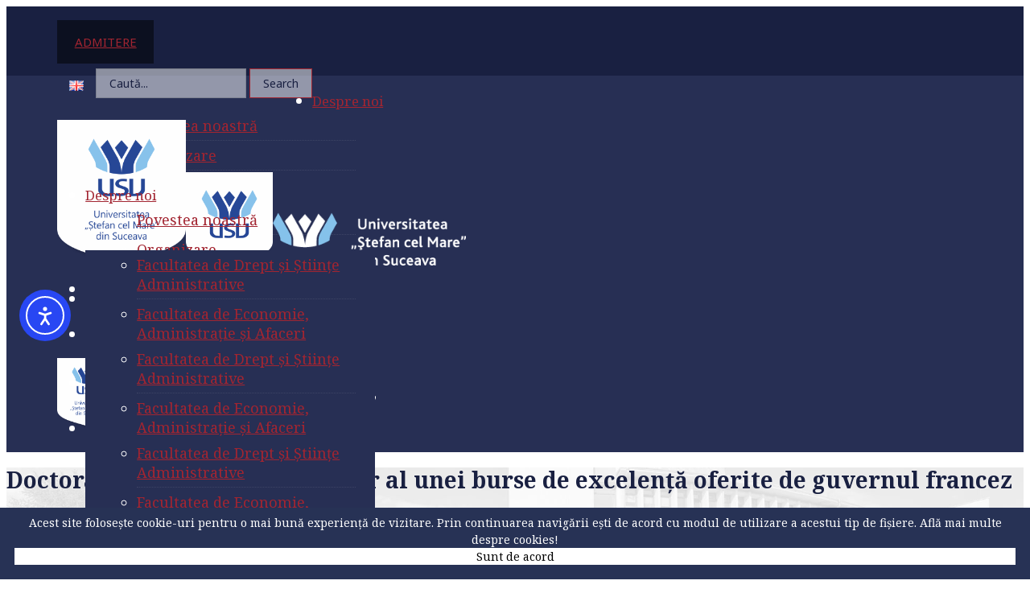

--- FILE ---
content_type: text/html; charset=UTF-8
request_url: https://usv.ro/doctorand-de-la-usv-ca%C2%A2stigator-al-unei-burse-de-excelenta-oferite-de-guvernul-francez/
body_size: 33036
content:
<!DOCTYPE html>
<html lang="ro-RO">
<head>
    <meta http-equiv="Content-Type" content="text/html; charset=UTF-8">
    <meta name="viewport" content="width=device-width, initial-scale=1, maximum-scale=1">    <meta http-equiv="X-UA-Compatible" content="IE=Edge">
    <link rel="pingback" href="https://usv.ro/xmlrpc.php">
    
        <script type="text/javascript">
            "use strict";
            var custom_blog_css = "";
            if (document.getElementById("custom_blog_styles")) {
                document.getElementById("custom_blog_styles").innerHTML += custom_blog_css;
            } else if (custom_blog_css !== "") {
                document.head.innerHTML += '<style id="custom_blog_styles" type="text/css">'+custom_blog_css+'</style>';
            }
        </script>
    <meta name='robots' content='index, follow, max-image-preview:large, max-snippet:-1, max-video-preview:-1' />

	<!-- This site is optimized with the Yoast SEO plugin v26.8 - https://yoast.com/product/yoast-seo-wordpress/ -->
	<title>Doctorand de la USV cÃ¢ştigător al unei burse de excelenţă oferite de guvernul francez - Universitatea „Ștefan cel Mare” din Suceava</title>
	<meta name="description" content="USV este una dintre cele mai dinamice universități din Europa de Est oferind o educație universitară și post-universitară atractivă și de calitate. USV asigură un curriculum cuprinzător, cu mai mult de 100 de programe de studii la licență, masterat, doctorat și nivel post-doctoral pe diverse domenii: socio–umane tehnice, economice, științe ale naturii." />
	<link rel="canonical" href="https://usv.ro/doctorand-de-la-usv-ca¢stigator-al-unei-burse-de-excelenta-oferite-de-guvernul-francez/" />
	<meta property="og:locale" content="ro_RO" />
	<meta property="og:type" content="article" />
	<meta property="og:title" content="Doctorand de la USV cÃ¢ştigător al unei burse de excelenţă oferite de guvernul francez - Universitatea „Ștefan cel Mare” din Suceava" />
	<meta property="og:description" content="USV este una dintre cele mai dinamice universități din Europa de Est oferind o educație universitară și post-universitară atractivă și de calitate. USV asigură un curriculum cuprinzător, cu mai mult de 100 de programe de studii la licență, masterat, doctorat și nivel post-doctoral pe diverse domenii: socio–umane tehnice, economice, științe ale naturii." />
	<meta property="og:url" content="https://usv.ro/doctorand-de-la-usv-ca¢stigator-al-unei-burse-de-excelenta-oferite-de-guvernul-francez/" />
	<meta property="og:site_name" content="Universitatea „Ștefan cel Mare” din Suceava" />
	<meta property="article:publisher" content="http://www.facebook.com/universitateasuceava" />
	<meta property="article:published_time" content="2013-03-21T05:52:00+00:00" />
	<meta property="og:image" content="https://usv.ro/wp-content/uploads/2022/03/logo-USV.jpg" />
	<meta property="og:image:width" content="200" />
	<meta property="og:image:height" content="200" />
	<meta property="og:image:type" content="image/jpeg" />
	<meta name="author" content="Andrieș Marian" />
	<meta name="twitter:card" content="summary_large_image" />
	<meta name="twitter:creator" content="@usvro" />
	<meta name="twitter:site" content="@usvro" />
	<meta name="twitter:label1" content="Scris de" />
	<meta name="twitter:data1" content="Andrieș Marian" />
	<meta name="twitter:label2" content="Timp estimat pentru citire" />
	<meta name="twitter:data2" content="1 minut" />
	<script type="application/ld+json" class="yoast-schema-graph">{"@context":"https://schema.org","@graph":[{"@type":"Article","@id":"https://usv.ro/doctorand-de-la-usv-ca%c2%a2stigator-al-unei-burse-de-excelenta-oferite-de-guvernul-francez/#article","isPartOf":{"@id":"https://usv.ro/doctorand-de-la-usv-ca%c2%a2stigator-al-unei-burse-de-excelenta-oferite-de-guvernul-francez/"},"author":{"name":"Andrieș Marian","@id":"https://usv.ro/#/schema/person/2f4b5a23e42ee2b312b58b961f891307"},"headline":"Doctorand de la USV cÃ¢ştigător al unei burse de excelenţă oferite de guvernul francez","datePublished":"2013-03-21T05:52:00+00:00","mainEntityOfPage":{"@id":"https://usv.ro/doctorand-de-la-usv-ca%c2%a2stigator-al-unei-burse-de-excelenta-oferite-de-guvernul-francez/"},"wordCount":120,"publisher":{"@id":"https://usv.ro/#organization"},"keywords":["USV ,"],"articleSection":["Ştiri &amp; Evenimente"],"inLanguage":"ro-RO"},{"@type":"WebPage","@id":"https://usv.ro/doctorand-de-la-usv-ca%c2%a2stigator-al-unei-burse-de-excelenta-oferite-de-guvernul-francez/","url":"https://usv.ro/doctorand-de-la-usv-ca%c2%a2stigator-al-unei-burse-de-excelenta-oferite-de-guvernul-francez/","name":"Doctorand de la USV cÃ¢ştigător al unei burse de excelenţă oferite de guvernul francez - Universitatea „Ștefan cel Mare” din Suceava","isPartOf":{"@id":"https://usv.ro/#website"},"datePublished":"2013-03-21T05:52:00+00:00","description":"USV este una dintre cele mai dinamice universități din Europa de Est oferind o educație universitară și post-universitară atractivă și de calitate. USV asigură un curriculum cuprinzător, cu mai mult de 100 de programe de studii la licență, masterat, doctorat și nivel post-doctoral pe diverse domenii: socio–umane tehnice, economice, științe ale naturii.","breadcrumb":{"@id":"https://usv.ro/doctorand-de-la-usv-ca%c2%a2stigator-al-unei-burse-de-excelenta-oferite-de-guvernul-francez/#breadcrumb"},"inLanguage":"ro-RO","potentialAction":[{"@type":"ReadAction","target":["https://usv.ro/doctorand-de-la-usv-ca%c2%a2stigator-al-unei-burse-de-excelenta-oferite-de-guvernul-francez/"]}]},{"@type":"BreadcrumbList","@id":"https://usv.ro/doctorand-de-la-usv-ca%c2%a2stigator-al-unei-burse-de-excelenta-oferite-de-guvernul-francez/#breadcrumb","itemListElement":[{"@type":"ListItem","position":1,"name":"Prima pagină","item":"https://usv.ro/"},{"@type":"ListItem","position":2,"name":"Doctorand de la USV cÃ¢ştigător al unei burse de excelenţă oferite de guvernul francez"}]},{"@type":"WebSite","@id":"https://usv.ro/#website","url":"https://usv.ro/","name":"Universitatea „Ștefan cel Mare” din Suceava","description":"Una dintre cele mai dinamice universități din Europa de Est","publisher":{"@id":"https://usv.ro/#organization"},"potentialAction":[{"@type":"SearchAction","target":{"@type":"EntryPoint","urlTemplate":"https://usv.ro/?s={search_term_string}"},"query-input":{"@type":"PropertyValueSpecification","valueRequired":true,"valueName":"search_term_string"}}],"inLanguage":"ro-RO"},{"@type":"Organization","@id":"https://usv.ro/#organization","name":"Universitatea „Ștefan cel Mare” din Suceava","url":"https://usv.ro/","logo":{"@type":"ImageObject","inLanguage":"ro-RO","@id":"https://usv.ro/#/schema/logo/image/","url":"https://usv.ro/wp-content/uploads/2020/05/sigla-standard-RGB.jpg","contentUrl":"https://usv.ro/wp-content/uploads/2020/05/sigla-standard-RGB.jpg","width":2362,"height":699,"caption":"Universitatea „Ștefan cel Mare” din Suceava"},"image":{"@id":"https://usv.ro/#/schema/logo/image/"},"sameAs":["http://www.facebook.com/universitateasuceava","https://x.com/usvro","http://ro.linkedin.com/in/univstefancelmaresuceava","http://www.youtube.com/user/universitateasuceava","https://en.wikipedia.org/wiki/Ștefan_cel_Mare_University_of_Suceava"]},{"@type":"Person","@id":"https://usv.ro/#/schema/person/2f4b5a23e42ee2b312b58b961f891307","name":"Andrieș Marian","image":{"@type":"ImageObject","inLanguage":"ro-RO","@id":"https://usv.ro/#/schema/person/image/","url":"https://secure.gravatar.com/avatar/7fc94db057f5e26e46014ba7598d0b902d08804972baeb6578a4898a96826e32?s=96&d=mm&r=g","contentUrl":"https://secure.gravatar.com/avatar/7fc94db057f5e26e46014ba7598d0b902d08804972baeb6578a4898a96826e32?s=96&d=mm&r=g","caption":"Andrieș Marian"}}]}</script>
	<!-- / Yoast SEO plugin. -->


<link rel='dns-prefetch' href='//cdn.elementor.com' />
<link rel='dns-prefetch' href='//use.fontawesome.com' />
<link rel='dns-prefetch' href='//fonts.googleapis.com' />
<link rel='preconnect' href='https://fonts.gstatic.com' crossorigin />
<link rel="alternate" type="application/rss+xml" title="Universitatea „Ștefan cel Mare” din Suceava &raquo; Flux" href="https://usv.ro/feed/" />
<link rel="alternate" type="application/rss+xml" title="Universitatea „Ștefan cel Mare” din Suceava &raquo; Flux comentarii" href="https://usv.ro/comments/feed/" />
<link rel="alternate" title="oEmbed (JSON)" type="application/json+oembed" href="https://usv.ro/wp-json/oembed/1.0/embed?url=https%3A%2F%2Fusv.ro%2Fdoctorand-de-la-usv-ca%25c2%25a2stigator-al-unei-burse-de-excelenta-oferite-de-guvernul-francez%2F&#038;lang=ro" />
<link rel="alternate" title="oEmbed (XML)" type="text/xml+oembed" href="https://usv.ro/wp-json/oembed/1.0/embed?url=https%3A%2F%2Fusv.ro%2Fdoctorand-de-la-usv-ca%25c2%25a2stigator-al-unei-burse-de-excelenta-oferite-de-guvernul-francez%2F&#038;format=xml&#038;lang=ro" />
<style id='wp-img-auto-sizes-contain-inline-css' type='text/css'>
img:is([sizes=auto i],[sizes^="auto," i]){contain-intrinsic-size:3000px 1500px}
/*# sourceURL=wp-img-auto-sizes-contain-inline-css */
</style>
<style id='wp-emoji-styles-inline-css' type='text/css'>

	img.wp-smiley, img.emoji {
		display: inline !important;
		border: none !important;
		box-shadow: none !important;
		height: 1em !important;
		width: 1em !important;
		margin: 0 0.07em !important;
		vertical-align: -0.1em !important;
		background: none !important;
		padding: 0 !important;
	}
/*# sourceURL=wp-emoji-styles-inline-css */
</style>
<link rel='stylesheet' id='wp-block-library-css' href='https://usv.ro/wp-includes/css/dist/block-library/style.min.css?ver=6.9' type='text/css' media='all' />
<style id='global-styles-inline-css' type='text/css'>
:root{--wp--preset--aspect-ratio--square: 1;--wp--preset--aspect-ratio--4-3: 4/3;--wp--preset--aspect-ratio--3-4: 3/4;--wp--preset--aspect-ratio--3-2: 3/2;--wp--preset--aspect-ratio--2-3: 2/3;--wp--preset--aspect-ratio--16-9: 16/9;--wp--preset--aspect-ratio--9-16: 9/16;--wp--preset--color--black: #000000;--wp--preset--color--cyan-bluish-gray: #abb8c3;--wp--preset--color--white: #ffffff;--wp--preset--color--pale-pink: #f78da7;--wp--preset--color--vivid-red: #cf2e2e;--wp--preset--color--luminous-vivid-orange: #ff6900;--wp--preset--color--luminous-vivid-amber: #fcb900;--wp--preset--color--light-green-cyan: #7bdcb5;--wp--preset--color--vivid-green-cyan: #00d084;--wp--preset--color--pale-cyan-blue: #8ed1fc;--wp--preset--color--vivid-cyan-blue: #0693e3;--wp--preset--color--vivid-purple: #9b51e0;--wp--preset--gradient--vivid-cyan-blue-to-vivid-purple: linear-gradient(135deg,rgb(6,147,227) 0%,rgb(155,81,224) 100%);--wp--preset--gradient--light-green-cyan-to-vivid-green-cyan: linear-gradient(135deg,rgb(122,220,180) 0%,rgb(0,208,130) 100%);--wp--preset--gradient--luminous-vivid-amber-to-luminous-vivid-orange: linear-gradient(135deg,rgb(252,185,0) 0%,rgb(255,105,0) 100%);--wp--preset--gradient--luminous-vivid-orange-to-vivid-red: linear-gradient(135deg,rgb(255,105,0) 0%,rgb(207,46,46) 100%);--wp--preset--gradient--very-light-gray-to-cyan-bluish-gray: linear-gradient(135deg,rgb(238,238,238) 0%,rgb(169,184,195) 100%);--wp--preset--gradient--cool-to-warm-spectrum: linear-gradient(135deg,rgb(74,234,220) 0%,rgb(151,120,209) 20%,rgb(207,42,186) 40%,rgb(238,44,130) 60%,rgb(251,105,98) 80%,rgb(254,248,76) 100%);--wp--preset--gradient--blush-light-purple: linear-gradient(135deg,rgb(255,206,236) 0%,rgb(152,150,240) 100%);--wp--preset--gradient--blush-bordeaux: linear-gradient(135deg,rgb(254,205,165) 0%,rgb(254,45,45) 50%,rgb(107,0,62) 100%);--wp--preset--gradient--luminous-dusk: linear-gradient(135deg,rgb(255,203,112) 0%,rgb(199,81,192) 50%,rgb(65,88,208) 100%);--wp--preset--gradient--pale-ocean: linear-gradient(135deg,rgb(255,245,203) 0%,rgb(182,227,212) 50%,rgb(51,167,181) 100%);--wp--preset--gradient--electric-grass: linear-gradient(135deg,rgb(202,248,128) 0%,rgb(113,206,126) 100%);--wp--preset--gradient--midnight: linear-gradient(135deg,rgb(2,3,129) 0%,rgb(40,116,252) 100%);--wp--preset--font-size--small: 13px;--wp--preset--font-size--medium: 20px;--wp--preset--font-size--large: 36px;--wp--preset--font-size--x-large: 42px;--wp--preset--spacing--20: 0.44rem;--wp--preset--spacing--30: 0.67rem;--wp--preset--spacing--40: 1rem;--wp--preset--spacing--50: 1.5rem;--wp--preset--spacing--60: 2.25rem;--wp--preset--spacing--70: 3.38rem;--wp--preset--spacing--80: 5.06rem;--wp--preset--shadow--natural: 6px 6px 9px rgba(0, 0, 0, 0.2);--wp--preset--shadow--deep: 12px 12px 50px rgba(0, 0, 0, 0.4);--wp--preset--shadow--sharp: 6px 6px 0px rgba(0, 0, 0, 0.2);--wp--preset--shadow--outlined: 6px 6px 0px -3px rgb(255, 255, 255), 6px 6px rgb(0, 0, 0);--wp--preset--shadow--crisp: 6px 6px 0px rgb(0, 0, 0);}:where(.is-layout-flex){gap: 0.5em;}:where(.is-layout-grid){gap: 0.5em;}body .is-layout-flex{display: flex;}.is-layout-flex{flex-wrap: wrap;align-items: center;}.is-layout-flex > :is(*, div){margin: 0;}body .is-layout-grid{display: grid;}.is-layout-grid > :is(*, div){margin: 0;}:where(.wp-block-columns.is-layout-flex){gap: 2em;}:where(.wp-block-columns.is-layout-grid){gap: 2em;}:where(.wp-block-post-template.is-layout-flex){gap: 1.25em;}:where(.wp-block-post-template.is-layout-grid){gap: 1.25em;}.has-black-color{color: var(--wp--preset--color--black) !important;}.has-cyan-bluish-gray-color{color: var(--wp--preset--color--cyan-bluish-gray) !important;}.has-white-color{color: var(--wp--preset--color--white) !important;}.has-pale-pink-color{color: var(--wp--preset--color--pale-pink) !important;}.has-vivid-red-color{color: var(--wp--preset--color--vivid-red) !important;}.has-luminous-vivid-orange-color{color: var(--wp--preset--color--luminous-vivid-orange) !important;}.has-luminous-vivid-amber-color{color: var(--wp--preset--color--luminous-vivid-amber) !important;}.has-light-green-cyan-color{color: var(--wp--preset--color--light-green-cyan) !important;}.has-vivid-green-cyan-color{color: var(--wp--preset--color--vivid-green-cyan) !important;}.has-pale-cyan-blue-color{color: var(--wp--preset--color--pale-cyan-blue) !important;}.has-vivid-cyan-blue-color{color: var(--wp--preset--color--vivid-cyan-blue) !important;}.has-vivid-purple-color{color: var(--wp--preset--color--vivid-purple) !important;}.has-black-background-color{background-color: var(--wp--preset--color--black) !important;}.has-cyan-bluish-gray-background-color{background-color: var(--wp--preset--color--cyan-bluish-gray) !important;}.has-white-background-color{background-color: var(--wp--preset--color--white) !important;}.has-pale-pink-background-color{background-color: var(--wp--preset--color--pale-pink) !important;}.has-vivid-red-background-color{background-color: var(--wp--preset--color--vivid-red) !important;}.has-luminous-vivid-orange-background-color{background-color: var(--wp--preset--color--luminous-vivid-orange) !important;}.has-luminous-vivid-amber-background-color{background-color: var(--wp--preset--color--luminous-vivid-amber) !important;}.has-light-green-cyan-background-color{background-color: var(--wp--preset--color--light-green-cyan) !important;}.has-vivid-green-cyan-background-color{background-color: var(--wp--preset--color--vivid-green-cyan) !important;}.has-pale-cyan-blue-background-color{background-color: var(--wp--preset--color--pale-cyan-blue) !important;}.has-vivid-cyan-blue-background-color{background-color: var(--wp--preset--color--vivid-cyan-blue) !important;}.has-vivid-purple-background-color{background-color: var(--wp--preset--color--vivid-purple) !important;}.has-black-border-color{border-color: var(--wp--preset--color--black) !important;}.has-cyan-bluish-gray-border-color{border-color: var(--wp--preset--color--cyan-bluish-gray) !important;}.has-white-border-color{border-color: var(--wp--preset--color--white) !important;}.has-pale-pink-border-color{border-color: var(--wp--preset--color--pale-pink) !important;}.has-vivid-red-border-color{border-color: var(--wp--preset--color--vivid-red) !important;}.has-luminous-vivid-orange-border-color{border-color: var(--wp--preset--color--luminous-vivid-orange) !important;}.has-luminous-vivid-amber-border-color{border-color: var(--wp--preset--color--luminous-vivid-amber) !important;}.has-light-green-cyan-border-color{border-color: var(--wp--preset--color--light-green-cyan) !important;}.has-vivid-green-cyan-border-color{border-color: var(--wp--preset--color--vivid-green-cyan) !important;}.has-pale-cyan-blue-border-color{border-color: var(--wp--preset--color--pale-cyan-blue) !important;}.has-vivid-cyan-blue-border-color{border-color: var(--wp--preset--color--vivid-cyan-blue) !important;}.has-vivid-purple-border-color{border-color: var(--wp--preset--color--vivid-purple) !important;}.has-vivid-cyan-blue-to-vivid-purple-gradient-background{background: var(--wp--preset--gradient--vivid-cyan-blue-to-vivid-purple) !important;}.has-light-green-cyan-to-vivid-green-cyan-gradient-background{background: var(--wp--preset--gradient--light-green-cyan-to-vivid-green-cyan) !important;}.has-luminous-vivid-amber-to-luminous-vivid-orange-gradient-background{background: var(--wp--preset--gradient--luminous-vivid-amber-to-luminous-vivid-orange) !important;}.has-luminous-vivid-orange-to-vivid-red-gradient-background{background: var(--wp--preset--gradient--luminous-vivid-orange-to-vivid-red) !important;}.has-very-light-gray-to-cyan-bluish-gray-gradient-background{background: var(--wp--preset--gradient--very-light-gray-to-cyan-bluish-gray) !important;}.has-cool-to-warm-spectrum-gradient-background{background: var(--wp--preset--gradient--cool-to-warm-spectrum) !important;}.has-blush-light-purple-gradient-background{background: var(--wp--preset--gradient--blush-light-purple) !important;}.has-blush-bordeaux-gradient-background{background: var(--wp--preset--gradient--blush-bordeaux) !important;}.has-luminous-dusk-gradient-background{background: var(--wp--preset--gradient--luminous-dusk) !important;}.has-pale-ocean-gradient-background{background: var(--wp--preset--gradient--pale-ocean) !important;}.has-electric-grass-gradient-background{background: var(--wp--preset--gradient--electric-grass) !important;}.has-midnight-gradient-background{background: var(--wp--preset--gradient--midnight) !important;}.has-small-font-size{font-size: var(--wp--preset--font-size--small) !important;}.has-medium-font-size{font-size: var(--wp--preset--font-size--medium) !important;}.has-large-font-size{font-size: var(--wp--preset--font-size--large) !important;}.has-x-large-font-size{font-size: var(--wp--preset--font-size--x-large) !important;}
/*# sourceURL=global-styles-inline-css */
</style>

<style id='classic-theme-styles-inline-css' type='text/css'>
/*! This file is auto-generated */
.wp-block-button__link{color:#fff;background-color:#32373c;border-radius:9999px;box-shadow:none;text-decoration:none;padding:calc(.667em + 2px) calc(1.333em + 2px);font-size:1.125em}.wp-block-file__button{background:#32373c;color:#fff;text-decoration:none}
/*# sourceURL=/wp-includes/css/classic-themes.min.css */
</style>
<style id='font-awesome-svg-styles-default-inline-css' type='text/css'>
.svg-inline--fa {
  display: inline-block;
  height: 1em;
  overflow: visible;
  vertical-align: -.125em;
}
/*# sourceURL=font-awesome-svg-styles-default-inline-css */
</style>
<link rel='stylesheet' id='font-awesome-svg-styles-css' href='https://usv.ro/wp-content/uploads/font-awesome/v5.15.3/css/svg-with-js.css?ver=6.9-b-modified-1740648138' type='text/css' media='all' />
<style id='font-awesome-svg-styles-inline-css' type='text/css'>
   .wp-block-font-awesome-icon svg::before,
   .wp-rich-text-font-awesome-icon svg::before {content: unset;}
/*# sourceURL=font-awesome-svg-styles-inline-css */
</style>
<link rel='stylesheet' id='vidbg-frontend-style-css' href='https://usv.ro/wp-content/plugins/video-background/css/pushlabs-vidbg.css?ver=2.7.7-b-modified-1715145636' type='text/css' media='all' />
<link rel='stylesheet' id='ea11y-widget-fonts-css' href='https://usv.ro/wp-content/plugins/pojo-accessibility/assets/build/fonts.css?ver=4.0.1-b-modified-1768979412' type='text/css' media='all' />
<link rel='stylesheet' id='ea11y-skip-link-css' href='https://usv.ro/wp-content/plugins/pojo-accessibility/assets/build/skip-link.css?ver=4.0.1-b-modified-1768979412' type='text/css' media='all' />
<link rel='stylesheet' id='gt3-parent-style-css' href='https://usv.ro/wp-content/themes/wizeedu/style.css?ver=1.0.0-b-modified-1755510199' type='text/css' media='screen' />
<link rel='stylesheet' id='default_style-css' href='https://usv.ro/wp-content/themes/wizeedu-child/style.css?b-modified=1590141158&#038;ver=6.9' type='text/css' media='all' />
<link rel='stylesheet' id='font_awesome-css' href='https://usv.ro/wp-content/themes/wizeedu/css/font-awesome.min.css?ver=6.9-b-modified-1755510199' type='text/css' media='all' />
<link rel='stylesheet' id='gt3_theme-css' href='https://usv.ro/wp-content/themes/wizeedu/css/theme.css?ver=6.9-b-modified-1755510200' type='text/css' media='all' />
<link rel='stylesheet' id='gt3_composer-css' href='https://usv.ro/wp-content/themes/wizeedu/css/base_composer.css?ver=6.9-b-modified-1755510199' type='text/css' media='all' />
<style id='gt3_composer-inline-css' type='text/css'>
/* Custom CSS */*{}body,.ecs-event-list .title{font-family:Noto Serif;}body {background:#FFFFFF;font-size:17px;line-height:24px;font-weight:400;color: #3c434b;}body .lp-label.lp-label-preview,.single-lp_course .learn-press-course-results-progress .lp-course-progress-heading,.course-meta,.learn-press-content-item-only .navigation.post-navigation .nav-link .meta-nav,body #learn-press-course-curriculum .section-header,body .learn-press-tabs .learn-press-nav-tabs,body ul.learn-press-nav-tabs,body .learn-press-subtabs > li,body .learn-press-user-profile .learn-press-tabs > li,body .learn-press-user-profile .user-basic-info p a,.gt3_course_readmore a,.gt3_course_item .gt3_course_footer,.gt3_course_item .gt3_course_title,.gt3_course_price,.vc_row .vc_progress_bar .vc_single_bar .vc_label,.gt3-page-title.gt3-page-title_small_header h1,.gt3-page-title.gt3-page-title_small_header,.comment-reply-link,.comment_info,.recent_posts_content .listing_meta,.tagcloud a,.widget .calendar_wrap table thead,.widget .calendar_wrap table tfoot,.widget.widget_archive ul li,.widget.widget_categories ul li,.widget.widget_pages ul li,.widget.widget_meta ul li,.widget.widget_recent_comments ul li,.widget.widget_recent_entries ul li,.widget.widget_nav_menu ul li,.blog_post_preview.format-quote .post_media_info,.item-team-member .team-positions,.gt3_practice_list__filter,.isotope-filter,.gt3_course_filter,.single-member-page .team_info h5,.gt3_twitter,.ecs-event-list,.gt3_module_featured_posts .listing_meta,.blog_post_preview .listing_meta,.blog_post_preview .learn_more,.top_header,.main_footer > .top_footer,.main_footer > .copyright,.main_footer .widget-title,.tribe-events-loop .tribe-events-event-meta,.tribe_events .tribe-event-duration,.module_testimonial.type2 .testimonials_title,input[type="submit"],input[type="date"],input[type="email"],input[type="number"],input[type="password"],input[type="search"],input[type="tel"],input[type="text"],input[type="url"],select,textarea,.price_item .shortcode_button,.price_item .item_cost_wrapper h3,.gt3_image_box .gt3_icon_box__title h2,.gt3_image_box .gt3_icon_box__title h3,.gt3_image_box .gt3_icon_box__title h4,.gt3_image_box .gt3_icon_box__title h5,.gt3_image_box .gt3_icon_box__title h6,.gt3_icon_box__link .learn_more,.gt3_practice_list__title,.gt3_practice_list__title a,.gt3_practice_list__link,.wpb_heading.wpb_pie_chart_heading,body.wpb-js-composer .vc_row .vc_tta.vc_general.vc_tta-style-accordion_bordered .vc_tta-panel-title>a span,.stripe_item-title,.countdown-section .countdown-amount,.countdown-period,.icon-box_number,.gt3_module_button,body .lp-tab-sections .section-tab a, body .lp-tab-sections .section-tab span{font-family:Noto Sans;}/* Custom Fonts */.learn-press-content-item-only .navigation.post-navigation .nav-link .post-title,h1, h1 span, h1 a,h2, h2 span, h2 a,h3, h3 span, h3 a,h4, h4 span, h4 a,h5, h5 span, h5 a,h6, h6 span, h6 a,.calendar_wrap tbody,.tagcloud a:hover,.vc_tta.vc_general .vc_tta-tab,.price_item-cost,.widget.widget_posts .recent_posts .post_title a{color: #192041;}.learn-press-content-item-only .navigation.post-navigation .nav-link .post-title,h1, h1 span, h1 a,h2, h2 span, h2 a,h3, h3 span, h3 a,h4, h4 span, h4 a,h5, h5 span, h5 a,h6, h6 span, h6 a,.strip_template .strip-item a span,.column1 .item_title a,.index_number,.price_item_btn a,.prev_next_links a b,.shortcode_tab_item_title,.widget.widget_posts .recent_posts li > .recent_posts_content .post_title a,.gt3_twitter .twitt_title{font-family: Noto Sans;font-weight: 700}h1, h1 a, h1 span {font-family:Noto Serif;font-weight:700;font-size:28px;line-height:30px;}h2, h2 a, h2 span{font-family:Noto Sans;font-size:24px;line-height:26px;}body.course-item-popup #learn-press-content-item .course-item-title{font-size:24px !important;line-height:26px !important;;}h3, h3 a, h3 span,.sidepanel .title,.gt3_module_blog:not(.items1) .blogpost_title,.gt3_module_blog:not(.items1) .blogpost_title a{font-family:Noto Serif;font-size:20px;line-height:22px;}h4, h4 a, h4 span,.prev_next_links a b,body .course-curriculum ul.curriculum-sections .section-header .section-title{font-size:21px;line-height:21px;}h5, h5 a, h5 span {font-family:Noto Sans;font-weight:400;font-size:17px;line-height:24px;}h6, h6 a, h6 span {font-family:Noto Sans;font-weight:400;font-size:17px;line-height:24px;}.diagram_item .chart,.item_title a ,.contentarea ul,body .vc_pie_chart .vc_pie_chart_value{color:#192041;}.vc_row .vc_progress_bar:not(.vc_progress-bar-color-custom) .vc_single_bar .vc_label:not([style*="color"]) {color: #192041 !important;}/* Theme color */blockquote:before,a,#back_to_top:hover,.top_footer a:hover,.single-lp_course .course-landing-summary .course-price_container,body .learn-press-user-profile .user-basic-info p a,.widget.widget_archive ul li:hover:before,.widget.widget_categories ul li:hover:before,.widget.widget_pages ul li:hover:before,.widget.widget_meta ul li:hover:before,.widget.widget_recent_comments ul li:hover:before,.widget.widget_recent_entries ul li:hover:before,.widget.widget_nav_menu ul li:hover:before,.widget.widget_archive ul li:hover > a,.widget.widget_categories ul li:hover > a,.widget.widget_pages ul li:hover > a,.widget.widget_meta ul li:hover > a,.widget.widget_recent_comments ul li:hover > a,.widget.widget_recent_entries ul li:hover > a,.widget.widget_nav_menu ul li:hover > a,.top_footer .widget.widget_archive ul li > a:hover,.top_footer .widget.widget_categories ul li > a:hover,.top_footer .widget.widget_pages ul li > a:hover,.top_footer .widget.widget_meta ul li > a:hover,.top_footer .widget.widget_recent_comments ul li > a:hover,.top_footer .widget.widget_recent_entries ul li > a:hover,.top_footer .widget.widget_nav_menu ul li > a:hover,.calendar_wrap thead,.gt3_practice_list__image-holder i,.load_more_works:hover,.price_item .shortcode_button:hover,.price_item .shortcode_button.alt,.copyright a:hover,.module_team .team_title .team-positions,.tribe-events-month-event-title a,.module_testimonial.type2 .testimonials-text:before,input[type="submit"],button,.price_item .items_text ul li:before,.price_item.most_popular .item_cost_wrapper h3,.gt3_practice_list__title a:hover,.mc_form_inside #mc_signup_submit:hover,.pre_footer input[type="submit"]:hover,#learn-press-user-profile.lp-user-profile.guest input[type="submit"]:hover,#learn-press-user-profile.lp-user-profile.guest button:hover,body #learn-press-profile-nav .tabs > li ul li.active a,body #learn-press-profile-nav .tabs > li:hover:not(.active) > a,body #learn-press-profile-nav .tabs > li ul li:hover a{color: #A22531;}body #learn-press-course-curriculum .course-item.viewable:before,body .lp-label.lp-label-preview,body .lp-course-progress .lp-progress-bar .lp-progress-value,body .learn-press-tabs .learn-press-nav-tabs .learn-press-nav-tab.active a,body ul.learn-press-nav-tabs .course-nav.active a,body .learn-press-user-profile .user-basic-info p a:hover,body .learn-press-user-profile .learn-press-tabs > li.current > a,body .learn-press-user-profile .learn-press-subtabs > li.current > span,.gt3_course_top_info_bar .learn-press-search-course-form:before,.gt3_course_item .gt3_course_price > .gt3_course_price_triangle:before,.gt3_course_item .gt3_course_price,.pagerblock li a:hover,.pagerblock li a:focus,.learn-press-pagination .page-numbers li a:hover,.learn-press-pagination .page-numbers li a:focus,.price_item .item_cost_wrapper .bg-color,.main_menu_container .menu_item_line,.gt3_practice_list__link:before,.load_more_works,.content-container .vc_progress_bar .vc_single_bar .vc_bar,input[type="submit"]:hover,button:hover,input[type="submit"]:hover,.mc_form_inside #mc_signup_submit,.pre_footer input[type="submit"],#learn-press-user-profile.lp-user-profile.guest input[type="submit"],#learn-press-user-profile.lp-user-profile.guest button,body #learn-press-profile-nav .tabs > li.active > a,body .lp-tab-sections .section-tab.active span,body .lp-list-table thead tr th{background-color: #A22531;}body #course-curriculum-popup #popup-main #popup-header,body.course-item-popup #course-item-content-header,.nivo-directionNav .nivo-prevNav,.nivo-directionNav .nivo-nextNav,.widget_search .search_form:before,.calendar_wrap caption,.widget .calendar_wrap table td#today:before,.price_item .shortcode_button,.price_item .shortcode_button.alt:hover,body .vc_tta.vc_general .vc_tta-tab.vc_active>a,body .vc_tta.vc_tta-tabs .vc_tta-panel.vc_active .vc_tta-panel-heading .vc_tta-panel-title>a,.vc_row .vc_toggle_icon{background: #A22531;}.gt3_module_button a,#back_to_top{border-color: #A22531;background: #A22531;}input[type="submit"],.gt3_submit_wrapper:hover > i{color:#A22531;}body #course-curriculum-popup #popup-main #popup-header,body.course-item-popup #course-item-content-header,body #learn-press-course-curriculum .section-header .meta .collapse:before,body .learn-press-user-profile .user-basic-info p a,.gt3_course_item .gt3_course_price:after,.nivo-directionNav .nivo-prevNav:hover:after,.nivo-directionNav .nivo-nextNav:hover:after,ul.pagerblock li a,ul.pagerblock li span,.learn-press-pagination ul.page-numbers li a,.learn-press-pagination ul.page-numbers li span,.price_item .shortcode_button,.load_more_works,body.wpb-js-composer .vc_row .vc_tta.vc_tta-style-accordion_alternative .vc_tta-controls-icon.vc_tta-controls-icon-plus::before,body.wpb-js-composer .vc_row .vc_tta.vc_tta-style-accordion_alternative .vc_tta-controls-icon.vc_tta-controls-icon-plus::after,body.wpb-js-composer .vc_row .vc_tta.vc_tta-style-accordion_alternative .vc_tta-controls-icon.vc_tta-controls-icon-chevron::before,body.wpb-js-composer .vc_row .vc_tta.vc_tta-style-accordion_alternative .vc_tta-controls-icon.vc_tta-controls-icon-triangle::before,body.wpb-js-composer .vc_row .vc_tta.vc_tta-accordion.vc_tta-style-accordion_solid .vc_tta-controls-icon:before,body.wpb-js-composer .vc_row .vc_tta.vc_tta-accordion.vc_tta-style-accordion_solid .vc_tta-controls-icon:after,body.wpb-js-composer .vc_row .vc_tta.vc_tta-accordion.vc_tta-style-accordion_bordered .vc_tta-controls-icon:before,body.wpb-js-composer .vc_row .vc_tta.vc_tta-accordion.vc_tta-style-accordion_bordered .vc_tta-controls-icon:after,body.wpb-js-composer .vc_row .vc_toggle_accordion_alternative .vc_toggle_icon:before,body.wpb-js-composer .vc_row .vc_toggle_accordion_alternative .vc_toggle_icon:after,body.wpb-js-composer .vc_row .vc_toggle_accordion_solid .vc_toggle_icon:before,body.wpb-js-composer .vc_row .vc_toggle_accordion_solid .vc_toggle_icon:after,body.wpb-js-composer .vc_row .vc_toggle_accordion_bordered .vc_toggle_icon:before,body.wpb-js-composer .vc_row .vc_toggle_accordion_bordered .vc_toggle_icon:after,input[type="submit"],button,body #learn-press-profile-nav .tabs > li:hover:not(.active) > a,body #learn-press-profile-nav .tabs > li ul li:hover a{border-color: #A22531;}.gt3_module_button a:hover {border-color: #A22531;}.isotope-filter a:hover,.isotope-filter a.active,.gt3_practice_list__filter a:hover, .gt3_practice_list__filter a.active,.gt3_course_filter a:hover,.gt3_course_filter a.active{border-bottom-color: #A22531;}.gt3_module_button a:hover,.gt3_module_button a:hover .gt3_btn_icon.fa {color: #A22531;}.widget_nav_menu .menu .menu-item:before,.gt3_icon_box__link a:before,.module_team .view_all_link:before,#tribe-events .tribe-events-button, #tribe-events .tribe-events-button:hover, #tribe_events_filters_wrapper input[type=submit], .tribe-events-button, .tribe-events-button.tribe-active:hover, .tribe-events-button.tribe-inactive, .tribe-events-button:hover, .tribe-events-calendar td.tribe-events-present div[id*=tribe-events-daynum-], .tribe-events-calendar td.tribe-events-present div[id*=tribe-events-daynum-]>a {background-color: #A22531;}.single-member-page .member-icon:hover,.widget_nav_menu .menu .menu-item:hover>a,.single-member-page .team-link:hover,.module_team .view_all_link {color: #A22531;}.module_team .view_all_link:after {border-color: #A22531;}.gt3_course_item .gt3_course_thumbnail:before{background-color: #0D2E73;}/* menu fonts */.main-menu>ul,.main-menu>div>ul{font-family:Noto Serif;font-weight:400;line-height:24px;font-size:19px;}/* sub menu styles */.main-menu ul li ul,.main_header .header_search__inner .search_form,.mobile_menu_container{background-color: rgba(39,47,84,1) ;color: #ffffff ;}.main_header .header_search__inner .search_text::-webkit-input-placeholder{color: #ffffff !important;}.main_header .header_search__inner .search_text:-moz-placeholder{color: #ffffff !important;}.main_header .header_search__inner .search_text::-moz-placeholder{color: #ffffff !important;}.main_header .header_search__inner .search_text:-ms-input-placeholder{color: #ffffff !important;}.main_header .header_search .header_search__inner:after,.main-menu > ul > li > ul:before{border-bottom-color: rgba(39,47,84,1) ;}/* blog */.listing_meta a,.post_share > a,.like_count,.likes_block .icon,ul.pagerblock li a,ul.pagerblock li span,.learn-press-pagination ul.page-numbers li a,.learn-press-pagination ul.page-numbers li span,.gt3_module_featured_posts .listing_meta,.gt3_module_featured_posts .listing_meta a,.recent_posts .listing_meta a:hover,.comment-reply-link:hover{color: #3c434b;}.listing_meta a:hover,.blogpost_title a:hover,.post_share:hover > a:before,.gt3_module_featured_posts .listing_meta a:hover,.recent_posts .listing_meta a,.widget.widget_posts .recent_posts li > .recent_posts_content .post_title a:hover{color: #A22531;}.blogpost_title i {color: #A22531;}.learn_more:hover,.module_team .view_all_link:hover {color: #192041;}.module_team .view_all_link:hover:before {background-color: #192041;}.module_team .view_all_link:hover:after {border-color: #192041;}.learn_more span,.gt3_module_title .carousel_arrows a:hover span,.prev_next_links a span i {background: #A22531;}.learn_more span:before,.gt3_module_title .carousel_arrows a:hover span:before,.prev_next_links a span i:before {border-color: #A22531;}.learn_more:hover span,.gt3_module_title .carousel_arrows a span {background: #192041;}.learn_more:hover span:before,.gt3_module_title .carousel_arrows a span:before {border-color: #192041;}.likes_block:hover .icon,.likes_block.already_liked .icon,.isotope-filter a:hover,.isotope-filter a.active,.gt3_course_filter a:hover,.gt3_course_filter a.active{color: #A22531;}.post_media_info,.gt3_course_filter a,.gt3_practice_list__filter,.isotope-filter {color: #192041;}.post_media_info:before{background: #192041;}ul.pagerblock li a.current,ul.pagerblock li span,.learn-press-pagination ul.page-numbers li a.current,.learn-press-pagination ul.page-numbers li span{background: #A22531;}.gt3_module_title .external_link .learn_more {line-height:24px;}.blog_type1 .blog_post_preview:before {background: #192041;}body .learn-press-user-profile .learn-press-tabs > li,body .learn-press-tabs .learn-press-nav-tabs .learn-press-nav-tab,.post_share > a:before,.share_wrap a span {font-size:17px;}ol.commentlist:after {background:#FFFFFF;}h3#reply-title a,.comment_author_says a:hover,.prev_next_links a:hover b,.dropcap,.gt3_custom_text a,.gt3_custom_button i {color: #A22531;}h3#reply-title a:hover,.comment_author_says,.comment_author_says a,.prev_next_links a b {color: #192041;}.main_wrapper ol > li:before,.main-menu>ul>li:hover>a>span,.main-menu>ul>li:hover>a:after,.main-menu ul li ul .menu-item a:hover,.main-menu ul li ul .menu-item.current-menu-item > a,.main-menu ul li.menu-item.current-menu-ancestor > a,.main-menu ul li.menu-item.current-menu-item > a,body.wpb-js-composer .vc_row .vc_tta.vc_tta-accordion.vc_tta-style-classic .vc_tta-controls-icon,.main_wrapper ul li:before,.learn-press-content-item-summary .course-lesson-description ul li:before,.content-item-summary .course-lesson-description ul li:before,.main_footer ul li:before,.gt3_twitter a{color: #92C6E6;}body.wpb-js-composer .vc_row .vc_tta.vc_tta-accordion.vc_tta-style-accordion_bordered .vc_tta-controls-icon:not(.vc_tta-controls-icon-chevron):before,body.wpb-js-composer .vc_row .vc_tta.vc_tta-accordion.vc_tta-style-accordion_bordered .vc_tta-controls-icon:not(.vc_tta-controls-icon-chevron):after{border-color: #92C6E6;}.stripe_item-divider,.icon-box_number {background-color: #92C6E6;}::-moz-selection{background: #A22531;}::selection{background: #A22531;}.sticky_header .logo_container > a,.sticky_header .logo_container > a > img{max-height: 88.2px !important;}.main_header .sticky_header .header_search{height: 98px !important;}.module_team .team_cover,#tribe-bar-form .tribe-bar-submit input[type=submit],.tribe-events-calendar thead th, #tribe-events-content .tribe-events-calendar .tribe-events-future.tribe-events-has-events div[id*="tribe-events-daynum-"], #tribe-events-content .tribe-events-calendar .tribe-events-future.tribe-events-has-events div[id*="tribe-events-daynum-"] a,.gt3_practice_list__overlay:before,.stripe_item:after,.packery-item .packery_overlay {background-color: #0D2E73;}#tribe-events-content .tribe-events-tooltip h4, #tribe_events_filters_wrapper .tribe_events_slider_val, .single-tribe_events a.tribe-events-gcal, .single-tribe_events a.tribe-events-ical,.tribe_events .tribe-event-duration {color: #0D2E73;}input::-webkit-input-placeholder,textarea::-webkit-input-placeholder {color: #192041;}input:-moz-placeholder,textarea:-moz-placeholder { /* Firefox 18- */color: #192041;}input::-moz-placeholder,textarea::-moz-placeholder {/* Firefox 19+ */color: #192041;}input:-ms-input-placeholder,textarea:-ms-input-placeholder {color: #192041;}.top_footer .widget-title,.top_footer .widget.widget_posts .recent_posts li > .recent_posts_content .post_title a,.top_footer .widget.widget_archive ul li > a,.top_footer .widget.widget_categories ul li > a,.top_footer .widget.widget_pages ul li > a,.top_footer .widget.widget_meta ul li > a,.top_footer .widget.widget_recent_comments ul li > a,.top_footer .widget.widget_recent_entries ul li > a,.top_footer strong{color: #92c6e6 ;}.top_footer{color: #eeeeee;}.main_footer .copyright{color: #ffffff;}.toggle-inner, .toggle-inner:before, .toggle-inner:after{background-color:#ffffff;}/* Custom Css *//* Stil paragrafe cu aliniament folosit la anunturi, dupa regulile din limba Romana */.paragraf-ro {text-indent: 2em;text-align: justify;}.paragraf-ro p{text-indent: 2em;text-align: justify;}/*Stil tabele responsive*/.table-responsive { display:block; width:100%; overflow-x:auto; -webkit-overflow-scrolling:touch;}table,.table { display:block; width:100%; overflow-x:auto; -webkit-overflow-scrolling:touch;} .table-responsive > .table-border { border:0}table,table tr, table tr td,.wp-block-table tr td {text-align: left !important;font-size: 14px !important;}table.table-hover tr:hover{background-color: rgba(0,0,0,0.075);}/* Meta blog *//* afisare data articole*/.listing_meta > span:not(:first-child):not(:nth-child(3)),.listing_meta > span:first-child::after,.listing_meta > span:nth-child(3)::after{display: none;}.listing_meta {margin: 0 !important;}.single_meta .listing_meta {margin: 25px 0 !important;}.single_meta .listing_meta > span {padding: 3px 10px;background: #f1f2f3;}.listing_meta span:first-child::before {content: "Publicat pe ";}.gt3_module_featured_posts .listing_meta span, .blog_post_preview .listing_meta span {opacity: .5;}/* Fără bullet-uri la lista cu limbi Polylang */.lang-item {list-style: none;display: inline-block;float: left;margin: 0 15px;padding: 10px 0 0;}.lang-item img {width: 18px !important;height: 13px !important;}
/*# sourceURL=gt3_composer-inline-css */
</style>
<link rel='stylesheet' id='gt3_responsive-css' href='https://usv.ro/wp-content/themes/wizeedu/css/responsive.css?ver=6.9-b-modified-1755510199' type='text/css' media='all' />
<link rel='stylesheet' id='font-awesome-official-css' href='https://use.fontawesome.com/releases/v5.15.3/css/all.css' type='text/css' media='all' integrity="sha384-SZXxX4whJ79/gErwcOYf+zWLeJdY/qpuqC4cAa9rOGUstPomtqpuNWT9wdPEn2fk" crossorigin="anonymous" />
<link rel='stylesheet' id='bsf-Defaults-css' href='https://usv.ro/wp-content/uploads/smile_fonts/Defaults/Defaults.css?ver=3.21.1-b-modified-1698138775' type='text/css' media='all' />
<link rel='stylesheet' id='mpc-massive-style-css' href='https://usv.ro/wp-content/plugins/mpc-massive/assets/css/mpc-styles.css?ver=2.4.8-b-modified-1613467593' type='text/css' media='all' />
<link rel="preload" as="style" href="https://fonts.googleapis.com/css?display=swap&family=Noto%20Serif:400,700,400italic,700italic%7CNoto%20Sans:400,700&#038;ver=1752660734" /><link rel="stylesheet" href="https://fonts.googleapis.com/css?display=swap&family=Noto%20Serif:400,700,400italic,700italic%7CNoto%20Sans:400,700&#038;ver=1752660734" media="print" onload="this.media='all'"><noscript><link rel="stylesheet" href="https://fonts.googleapis.com/css?display=swap&family=Noto%20Serif:400,700,400italic,700italic%7CNoto%20Sans:400,700&#038;ver=1752660734" /></noscript><link rel='stylesheet' id='font-awesome-official-v4shim-css' href='https://use.fontawesome.com/releases/v5.15.3/css/v4-shims.css' type='text/css' media='all' integrity="sha384-C2B+KlPW+WkR0Ld9loR1x3cXp7asA0iGVodhCoJ4hwrWm/d9qKS59BGisq+2Y0/D" crossorigin="anonymous" />
<style id='font-awesome-official-v4shim-inline-css' type='text/css'>
@font-face {
font-family: "FontAwesome";
font-display: block;
src: url("https://use.fontawesome.com/releases/v5.15.3/webfonts/fa-brands-400.eot"),
		url("https://use.fontawesome.com/releases/v5.15.3/webfonts/fa-brands-400.eot?#iefix") format("embedded-opentype"),
		url("https://use.fontawesome.com/releases/v5.15.3/webfonts/fa-brands-400.woff2") format("woff2"),
		url("https://use.fontawesome.com/releases/v5.15.3/webfonts/fa-brands-400.woff") format("woff"),
		url("https://use.fontawesome.com/releases/v5.15.3/webfonts/fa-brands-400.ttf") format("truetype"),
		url("https://use.fontawesome.com/releases/v5.15.3/webfonts/fa-brands-400.svg#fontawesome") format("svg");
}

@font-face {
font-family: "FontAwesome";
font-display: block;
src: url("https://use.fontawesome.com/releases/v5.15.3/webfonts/fa-solid-900.eot"),
		url("https://use.fontawesome.com/releases/v5.15.3/webfonts/fa-solid-900.eot?#iefix") format("embedded-opentype"),
		url("https://use.fontawesome.com/releases/v5.15.3/webfonts/fa-solid-900.woff2") format("woff2"),
		url("https://use.fontawesome.com/releases/v5.15.3/webfonts/fa-solid-900.woff") format("woff"),
		url("https://use.fontawesome.com/releases/v5.15.3/webfonts/fa-solid-900.ttf") format("truetype"),
		url("https://use.fontawesome.com/releases/v5.15.3/webfonts/fa-solid-900.svg#fontawesome") format("svg");
}

@font-face {
font-family: "FontAwesome";
font-display: block;
src: url("https://use.fontawesome.com/releases/v5.15.3/webfonts/fa-regular-400.eot"),
		url("https://use.fontawesome.com/releases/v5.15.3/webfonts/fa-regular-400.eot?#iefix") format("embedded-opentype"),
		url("https://use.fontawesome.com/releases/v5.15.3/webfonts/fa-regular-400.woff2") format("woff2"),
		url("https://use.fontawesome.com/releases/v5.15.3/webfonts/fa-regular-400.woff") format("woff"),
		url("https://use.fontawesome.com/releases/v5.15.3/webfonts/fa-regular-400.ttf") format("truetype"),
		url("https://use.fontawesome.com/releases/v5.15.3/webfonts/fa-regular-400.svg#fontawesome") format("svg");
unicode-range: U+F004-F005,U+F007,U+F017,U+F022,U+F024,U+F02E,U+F03E,U+F044,U+F057-F059,U+F06E,U+F070,U+F075,U+F07B-F07C,U+F080,U+F086,U+F089,U+F094,U+F09D,U+F0A0,U+F0A4-F0A7,U+F0C5,U+F0C7-F0C8,U+F0E0,U+F0EB,U+F0F3,U+F0F8,U+F0FE,U+F111,U+F118-F11A,U+F11C,U+F133,U+F144,U+F146,U+F14A,U+F14D-F14E,U+F150-F152,U+F15B-F15C,U+F164-F165,U+F185-F186,U+F191-F192,U+F1AD,U+F1C1-F1C9,U+F1CD,U+F1D8,U+F1E3,U+F1EA,U+F1F6,U+F1F9,U+F20A,U+F247-F249,U+F24D,U+F254-F25B,U+F25D,U+F267,U+F271-F274,U+F279,U+F28B,U+F28D,U+F2B5-F2B6,U+F2B9,U+F2BB,U+F2BD,U+F2C1-F2C2,U+F2D0,U+F2D2,U+F2DC,U+F2ED,U+F328,U+F358-F35B,U+F3A5,U+F3D1,U+F410,U+F4AD;
}
/*# sourceURL=font-awesome-official-v4shim-inline-css */
</style>
<script type="text/javascript" src="https://usv.ro/wp-includes/js/jquery/jquery.min.js?ver=3.7.1" id="jquery-core-js"></script>
<script type="text/javascript" src="https://usv.ro/wp-includes/js/jquery/jquery-migrate.min.js?ver=3.4.1" id="jquery-migrate-js"></script>
<script type="text/javascript" src="https://usv.ro/wp-content/themes/wizeedu/js/waypoint.js?ver=6.9-b-modified-1755510200" id="gt3_waypoint_js-js"></script>
<script></script><link rel="https://api.w.org/" href="https://usv.ro/wp-json/" /><link rel="alternate" title="JSON" type="application/json" href="https://usv.ro/wp-json/wp/v2/posts/15849" /><link rel="EditURI" type="application/rsd+xml" title="RSD" href="https://usv.ro/xmlrpc.php?rsd" />
<meta name="generator" content="WordPress 6.9" />
<link rel='shortlink' href='https://usv.ro/?p=15849' />
<meta name="generator" content="Redux 4.3.24" /><meta name="generator" content="Powered by WPBakery Page Builder - drag and drop page builder for WordPress."/>
<link rel="icon" href="https://usv.ro/wp-content/uploads/2019/12/favicon.ico" sizes="32x32" />
<link rel="icon" href="https://usv.ro/wp-content/uploads/2019/12/favicon.ico" sizes="192x192" />
<link rel="apple-touch-icon" href="https://usv.ro/wp-content/uploads/2019/12/favicon.ico" />
<meta name="msapplication-TileImage" content="https://usv.ro/wp-content/uploads/2019/12/favicon.ico" />
		<style type="text/css" id="wp-custom-css">
			body .main_header .header_search .header_search__inner {
	 margin-top: -38px;
}
:lang(ro) .copyright-EN { 
	display: none;
}
:lang(en) .copyright-RO { 
	display: none;
}

h2, h3 {
	margin-bottom: 15px;
}

/* Accesability toolbar */
#pojo-a11y-toolbar .pojo-a11y-toolbar-overlay {
	width: 210px !important;
}
#pojo-a11y-toolbar.pojo-a11y-toolbar-left {
	left: -210px;
}
#pojo-a11y-toolbar {
	top: 200px !important;
}
.pojo-a11y-toolbar-title {
	font-size: 120% !important;
	line-height: 150% !important;
}
.pojo-a11y-toolbar-link {
	font-size: 15px !important;
}
#pojo-a11y-toolbar.pojo-a11y-toolbar-left .pojo-a11y-toolbar-toggle {
	left: 210px;
}
.pojo-a11y-toolbar-toggle-link svg {
	width: 70px;
}


/* Lista numerotata cu nr. lung */
.main_wrapper ol > li::before {
	word-wrap: normal !important;
}

.no-wrap {
	white-space: nowrap;
}
.table-nowidth {
	width: auto !important;
}
.table-left {
	text-align: left !important;
}
table td, table th {
/* 	text-align: left; */
}
table a {
	color: #a22531 !important;
}
.table-left td,
.table-left th {
	text-align: left !important;
}
.table-bordered {
 border:1px solid #dee2e6
}
.table-bordered th,
.table-bordered td {
 border:1px solid #dee2e6;
}
.table-bordered thead th,
.table-bordered thead td {
 border-bottom-width:2px
}
.table-borderless th,
.table-borderless td,
.table-borderless thead th,
.table-borderless tbody+tbody {
  border: 1px solid #FFF;
}
.table-striped tbody tr:nth-of-type(odd) {
 background-color:rgba(0,0,0,0.05)
}
.paragraf-ro p {
	margin-bottom: 5px;
}
.paragraf-ro h3 {
	margin-bottom: 15px;
}
.paragraf-ro li {
	text-indent: 15px
}
.m-bottom-30 {
	margin-bottom: 30px;
}

.videoRow {
     -webkit-filter: blur(5px) brightness(50%);
    filter: blur(5px) brightness(50%);
}
.blog_type1 .blog_post_preview {
    margin-bottom: 6px;
    padding: 0 0 12px 0;
}
.blog_type1 .first_post_with_thumb h4.blogpost_title > a {
	  font-size: 16px !important;
    line-height: 21px !important;
    display: inline-block;
    font-weight: normal;
}
.home .gt3_module_featured_posts .blogpost_title a {
    font-size: 16px !important;
    line-height: 21px !important;
    display: inline-block;
    font-weight: normal;
}
.home .learn_more {
    font-size: 12px;
}
.top_header_right .wpml-ls-legacy-list-horizontal {
	padding: 0;
}
.top_header_right .wpml-ls-legacy-list-horizontal ul {
	padding: 0;
	list-style: none;
}
.top_header_right .wpml-ls-legacy-list-horizontal ul li img {
	margin: 5px;
	list-style: none;
}
#facultati-row h2 {
	font-size: 16px !important;
	line-height: 21px !important;
}
.single #main_content > .blog_post_preview .blog_content p a {
	color: #a22531;
}
#resurse-usv a,
#timp-liber a {
    font-size: 21px !important;
    position: absolute;
    top: 0;
    bottom: 0;
    left: 0;
    right: 0;
    background: none !important;
    padding: 235px 20px 0 !important;
	text-shadow: 0 0 10px rgba(0,0,0,.95);
}
#resurse-usv a:hover,
#timp-liber a:hover {
    color: #f3b702 !important
}
.home-box {min-height: 300px;}

.home .video-popup__link {
	border: none;
	border-radius: 0;
	position: absolute;
	top: 0;
	bottom: 0;
	left: 0;
	right: 0;
	width: 100%;
	height: 100%;
	background: none;
}

#search-2 input:focus {
  background-color: #FFFFFF;
}

.search-results .blog_post_preview {
	border-bottom: 1px solid #f1f2f3;
}

.search-results .blog_post_preview .blogpost_title {
	font-size: 21px !important;
	line-height: 28px !important;
}

.main-menu > ul > li.menu-item-has-children > a::after {
	opacity: .5;
	margin-left: 5px;
}
.top_header_left a:first-child {
	background: rgba(0,0,0,0.5);
/* 	background: #a22531 !important; */
	height: 54px;
	width: 120px !important;
	text-align: center;
	display: inline-block;
	line-height: 55px;
	margin: -11px 15px -11px 0;
	font-size: 15px;
}

.top_header_left a:first-child:hover {
	background: #a22531 !important;
}

.wpml-ls-legacy-list-horizontal {
	padding: 5px 7px ;
}

.gt3-page-title.gt3-page-title_small_header .gt3-page-title__content .page_title > h1 {
    font-weight: 600;
    font-size: 24px;
    line-height: 1.5;
}
.module_team .team-infobox {
    display: none;
}

.main-menu .sub-menu {
    width: 240px;
		font-size: 18px;
}

/* Primele submeniuri din meniul principal cu latime mai mare */
#menu-item-12258 .sub-menu,
#menu-item-11775 .sub-menu,
.menu-item-12253 .sub-menu,
.menu-item-12258 .sub-menu {
    width: 320px !important;
		max-height: 70vh;
		overflow-y: auto;
}
#menu-item-12270 .sub-menu {
	width: 260px;	
}
#menu-item-21340 .sub-menu {
	width: 480px !important;
}

.main-menu .sub-menu {
	min-width: 260px;
}

.main-menu ul li {
    margin: 0 -5px;
}

.main-menu, .main-menu > ul, .main-menu > div, .main-menu > div > ul {height: 98px;}

.main-menu ul li ul .menu-item {
    margin: 0 auto;
    text-transform: none;
    padding: 6px 0;
    width: 85%;
    border-bottom: 1px dotted
    rgba(255,255,255,.1) !important;
}

.default_logo {
	margin-top: -62px;
	z-index: 91111999;
}

.logo_container {
	z-index: 2;
}

.logo_container.mobile_logo_enable .mobile_logo {
    height: 70px !important;
}

.top-menu.main-menu ul li ul .menu-item a{
	font-size: 0.77778em;
}

.top_header_wrapper {
	padding: 11px 0 9px !important;
}

.top_header .top-menu > .menu {
    font-size: 11px;
    padding: 9px 12px;
	font-weight: 600;
}

.main_header .wrapper .menu-item-11033 a {
    color: #a22531;
    font-weight: bold;
    margin-left: 5px;
}

.widget_search .search_form .search_text, .search_submit {
    background-color: rgba(255,255,255,.5);
    border:solid 1px rgba(0,0,0,.15);
  	font-size: 14px;
  	color: #192041 !important;
  	padding: 8px 16px;
}
div#search-2 {
    float: left;
}

#programe-studii .gt3_list_check_circle li a:hover {
	color: #87C2EB !important;
}

.gt3-page-title.gt3-page-title_small_header .gt3-page-title__content .page_title > h1 {
    font-size: 28px;
}

.gt3_module_title,
.gt3_module_title h2 {
	text-transform: uppercase;
	color: #a22531 !important;
}

.gt3-page-title {
    margin-bottom: 60px !important;
}

#category-posts-2-internal .cat-post-title {
    font-size: 12px !important;
    line-height: 16px;
    display: inline-block;
}
.blogpost_title {
    font-size: 24px !important;
    line-height: 32px !important;
}
/* Blog category listing just title */
.archive.category .blog_post_preview .blog_content > *:not(.blogpost_title) {
	display: none;
}
.archive.category .blog_post_preview .blog_content  {
	padding: 0;
	background: none;
}

.widget-title {
    font-size: 21px !important;
}
.vc_video-bg iframe {
 filter: blur(2px) brightness(50%) !important;
}
.gt3_image_box.gt3_icon_box_icon-position_top .gt3_icon_box__icon + .gt3_icon_box-content-wrapper {
    text-align: center;
}
.gt3_icon_box-divider {
    width: 30%;
    border-bottom-width: 3px;
}

.single-team.postid-259 .single-member-page,
.single-team.postid-22204 .single-member-page {
	display: none !important;
}
.single-team .team_img img {
	max-width: 360px;
}
.single-team .team-infobox {
	display: none;
}
.module_team .team_title .team-positions {
	text-transform: none;
}
.single-team .team_img.featured_img {
/* 	display: none; */
}
blockquote {
	padding-left: 15px;
}
blockquote::before {
	transform: rotate(180deg);
	opacity: .1;
	font-size: 64px;
	left: 0;
	margin-top: -25px;
}
.video-popup__title {
	text-shadow: 0 0 15px rgba(0,0,0,.95);
}

.wpml-ls-legacy-list-horizontal {
    float: left;
}
.sidebar .menu {
	color: #a22531;
}

.main_footer {
	font-size: 14px !important;
	line-height: 22px;
}
#footer {
	z-index: 0;
	position: relative;
}
#footer .copyright {
	font-size: 12.5px;
}
#footer a:hover,
#footer li:hover a {
	color: #92c6e6;
}
#footer .menu-item {
	color: rgba(255,255,255,.85);
	font-size: 15px !important;
	line-height: 21px;
}
#footer .widget-title,
#footer .widget-title a {
	font-family: Noto Serif;
}
#neolaia {
	 margin-top: -25px; 
	 max-width: 125px; 
	 -webkit-filter: grayscale(35%);
	 -moz-filter:    grayscale(35%);
	 -ms-filter:     grayscale(35%);
	  -o-filter:      grayscale(35%);
/* 				filter: gray;  */
}
#neolaia:hover {
			filter: none;
			-webkit-filter: grayscale(0%);
			-moz-filter:    grayscale(0%);
			-ms-filter:     grayscale(0%);
			-o-filter:      grayscale(0%);
			filter: gray; 
}

#facultati-row .gt3_icon_box__icon::before {
/*     content: "";
    background: #f3b702;
    height: 4px;
    position: absolute;
    left: 33%;
    right: 33%;
    bottom: -2px; */
}
#facultati-row .gt3_icon_box-content-wrapper {
 padding-top: 0;
}
#facultati-row .gt3_icon_box__title {
	min-height: 90px;
}
#facultati-row .gt3_icon_box__title h2 {
  font-weight: normal;
	padding: 10px 5px;
	z-index: 111111;
	position: relative;
	margin: auto;
	max-width: 90% !important; 
}
#facultati-row .gt3_icon_box__title h2:hover  {
	color: #111;
  background-color: #f3b702 !important;
	transition: all 0.35s ease;
	transform: translateY(-10px);
	box-shadow: 0 -5px 6px rgba(0,0,0,.1) ;
}

table.no-style tr,
table.no-style tr td {
	border: none;
}
.team_title h3 {
	font-family: inherit !important;
	font-size: 18px;
	margin-top: -5px;
}
.team_title h3 a {
	color: #a22531!important;
}
.team_title h3 a:hover,
.team_title:hover .team-positions{
	color: #212121!important;
}
.team_title .team-positions {
	font-size: 14px !important;
	line-height: 18px;
	font-weight: normal !important;
	color: #414243!important;
	font-family: Arial !important;
}
.vc_message_box a {
	color: inherit !important;
}
.post-template-default .prev_next_links {
	display: none !important;
	visibility: hidden !important;
}

@media screen and (min-width:1200px) {
  .bottom_header_wrapper .fullwidth-wrapper,
	.top_header_wrapper .fullwidth-wrapper {
		padding: 0 5%;
	}
	/* Ascundere meniu RO mobil	 */
	#menu-item-12269,
	#menu-item-12306,
	#menu-item-12312,
	#menu-item-12317,
	#menu-item-12325,
	#menu-item-12330,
	#menu-item-16657,
	#menu-item-18673
	{
		display: none !important;
	}
	/* Ascundere meniu RO mobil	 - scroll */
	li.menu-item-object-custom.menu-item-18673,
  li.menu-item.menu-item-type-post_type.menu-item-object-page.menu-item-12269,
	li.menu-item.menu-item-type-custom.menu-item-object-custom.menu-item-has-children.menu-item-12306,
	li.menu-item.menu-item-type-custom.menu-item-object-custom.menu-item-has-children.menu-item-12312,
	li.menu-item.menu-item-type-custom.menu-item-object-custom.menu-item-has-children.menu-item-12317,
	li.menu-item.menu-item-type-custom.menu-item-object-custom.menu-item-has-children.menu-item-12325,
	li.menu-item.menu-item-type-post_type.menu-item-object-page.menu-item-12330,
	li.menu-item.menu-item-type-custom.menu-item-object-custom.menu-item-16657 {
		display: none;
	}
	
	/* Ascundere meniu EN mobil	 */
	#menu-item-21380,
	#menu-item-21395,
	#menu-item-21403,
	#menu-item-21409,
	#menu-item-21422,
	#menu-item-21439 
	{
		display: none !important;
	}
	li.menu-item-object-custom.menu-item-21380,
	li.menu-item-object-custom.menu-item-21395,
	li.menu-item-object-custom.menu-item-21403,
	li.menu-item-object-custom.menu-item-21409,
	li.menu-item-object-custom.menu-item-21422,
	li.menu-item-object-custom.menu-item-21439
 {
		display: none;
	}
}

@media screen and (min-width:1200px) and (max-width:1360px) {
	.main-menu > ul > li > a {
		font-size: 17px;
	}
	.default_logo {
		height: 185px !important;
	}
}

@media screen and (max-width:1250px) and (min-width:1201px) {
	.bottom_header_right {
		display: block !important;
	}
}

@media only screen and (max-width: 1200px) {
	#menu-item-12258 .sub-menu,
	#menu-item-11775 .sub-menu,
	.menu-item-12253 .sub-menu,
	.menu-item-12258 .sub-menu {
			width: auto !important;
			max-height: auto !important;
			overflow-y: none;
	}
}

@media screen and (max-width: 980px) {
	.home .video-popup__link svg {
		top: 40%;
	}
}
@media screen and (max-width: 768px) {
	.home .video-popup__link svg {
		top: 30%;
	}
  .gt3-page-title {
  	height: auto !important;
  }
  .main_header .header_bar .wrapper {
  	width: 100% !important;
  }
  #search-2{
  	float: right !important;
  }
  	.wpml-ls.wpml-ls-legacy-list-horizontal {
  		margin-left: -15px;
  	}
  	.mobile-navigation-toggle {
  		margin-left: -10px;
  	}
  body .header_bar, .main_header .top_header_wrapper {
      display: inline-block;
  	  float: none !important;
  	  width: 100%;
  }
  body .top_header_left {
      display: none;
  }
  .main_header .header_search .header_search__inner {
  		padding-left: 27px;
  		right: unset;
  		margin-top: -25px !important;
  		padding-top: 0px;
  }
}

@media only screen and (max-width: 640px) {
	#facultati-row h2 {
	 font-size: 16px !important;
		line-height: 21px !important;
	}
}

@media only screen and (max-width: 460px) {
	#facultati-row .gt3_icon_box__title h2 {
		font-size: 14px !important;
		line-height: 21px !important;
	}
	#facultati-row .gt3_icon_box__title {
	min-height: 110px;
}
}


@media screen and (max-width: 390px) {
	.logo_container.mobile_logo_enable .mobile_logo {
		height: auto !important;
	}
	.Rightalignside.header_side {
		display: none !important;
	}
	.Centeralignside.header_side {
		width: 210px;
	}
	#search2 {
		width: 175px;
	}
}
		</style>
		<style id="wizeedu-dynamic-css" title="dynamic-css" class="redux-options-output">.gt3-footer{padding-top:60px;padding-right:0px;padding-bottom:20px;padding-left:0px;}</style><script type='text/javascript'>
jQuery(document).ready(function(){
    responsiveVoice.setDefaultVoice('Romanian Female');
    jQuery('a').hover(function(){
       if(jQuery('.pojo-a11y-toolbar-link').attr('tabindex') == 0)
        responsiveVoice.speak(jQuery(this).text());
    });
});
</script>
<!-- Cod text-to-speech -->
<script src="https://code.responsivevoice.org/responsivevoice.js?key=Qj4GbiuU">
</script><noscript><style> .wpb_animate_when_almost_visible { opacity: 1; }</style></noscript><!-- Global site tag (gtag.js) - Google Analytics -->
<script async src="https://www.googletagmanager.com/gtag/js?id=UA-109930104-1"></script>
<script>
  window.dataLayer = window.dataLayer || [];
  function gtag(){dataLayer.push(arguments);}
  gtag('js', new Date());

  gtag('config', 'UA-109930104-1');
</script>
	<link type="application/opensearchdescription+xml" rel="search" href="https://usv.ro/osd.xml"/>
<link rel='stylesheet' id='redux-custom-fonts-css-css' href='//usv.ro/wp-content/uploads/redux/custom-fonts/fonts.css?ver=1769244136' type='text/css' media='all' />
</head>

<body class="wp-singular post-template-default single single-post postid-15849 single-format-standard wp-theme-wizeedu wp-child-theme-wizeedu-child ally-default wpb-js-composer js-comp-ver-8.6.1 vc_responsive" data-theme-color="#A22531">
    <header class='main_header' style="background-color: rgba(39,47,84,1);color: #ffffff;"><div class='top_header_wrapper' style="background-color: rgba(25,32,65,1);color: #ffffff;"><div class='fullwidth-wrapper'><div class='top_header'><div class='top_header_left header_bar'><div class='wrapper'><p><a href="http://admitere.usv.ro">ADMITERE</a></p></div></div><div class='top_header_right header_bar'><div class='wrapper'><p>	<li class="lang-item lang-item-369 lang-item-en no-translation lang-item-first"><a lang="en-GB" hreflang="en-GB" href="https://usv.ro/en/homepage/"><img src="[data-uri]" alt="English" width="16" height="11" style="width: 16px; height: 11px;" /></a></li>
 <div id="search-2" class="widget gt3_widget widget_search"><form method="get" id="search-form-alt" action="https://usv.ro/" class="search_form">
		<input class="search_text" type="text" name="s" id="s" placeholder="Caută...">
		<input class="search_submit" type="submit" value="Search">
	</form></div></p></div></div></div></div></div><div class='bottom_header_wrapper'><div class='fullwidth-wrapper'><div class='bottom_header' style="height:98px;"><div class='Leftalignside header_side'><div class='header_side_container'><nav class='main-menu main_menu_container'><ul id="menu-meniu-stanga-mainmobile" class="menu"><li id="menu-item-12253" class="menu-item menu-item-type-custom menu-item-object-custom menu-item-has-children menu-item-12253"><a href="#"><span>Despre noi</span></a>
<ul class="sub-menu">
	<li id="menu-item-16416" class="menu-item menu-item-type-post_type menu-item-object-page menu-item-16416"><a href="https://usv.ro/despre-noi/povestea-noastra/"><span>Povestea noastră</span></a></li>
	<li id="menu-item-12255" class="menu-item menu-item-type-post_type menu-item-object-page menu-item-12255"><a href="https://usv.ro/despre-noi/organizare/"><span>Organizare</span></a></li>
	<li id="menu-item-12256" class="menu-item menu-item-type-post_type menu-item-object-page menu-item-12256"><a href="https://usv.ro/despre-noi/conducere/"><span>Conducere</span></a></li>
	<li id="menu-item-12257" class="menu-item menu-item-type-post_type menu-item-object-page menu-item-12257"><a href="https://usv.ro/despre-noi/istoria-locului/"><span>Istoria locului</span></a></li>
</ul>
</li>
<li id="menu-item-12258" class="menu-item menu-item-type-custom menu-item-object-custom menu-item-has-children menu-item-12258"><a href="#"><span>Facultăți</span></a>
<ul class="sub-menu">
	<li id="menu-item-12259" class="menu-item menu-item-type-custom menu-item-object-custom menu-item-12259"><a href="http://fdsa.usv.ro/"><span>Facultatea de Drept și Științe Administrative</span></a></li>
	<li id="menu-item-12268" class="menu-item menu-item-type-custom menu-item-object-custom menu-item-12268"><a href="https://seap.usv.ro/"><span>Facultatea de Economie, Administraţie și Afaceri</span></a></li>
	<li id="menu-item-12260" class="menu-item menu-item-type-custom menu-item-object-custom menu-item-12260"><a href="http://fefs.usv.ro/"><span>Facultatea de Educație Fizică și Sport</span></a></li>
	<li id="menu-item-12261" class="menu-item menu-item-type-custom menu-item-object-custom menu-item-12261"><a href="https://fia.usv.ro"><span>Facultatea de Inginerie Alimentară</span></a></li>
	<li id="menu-item-12262" class="menu-item menu-item-type-custom menu-item-object-custom menu-item-12262"><a href="https://fiesc.usv.ro"><span>Facultatea de Inginerie Electrică și Știința Calculatoarelor</span></a></li>
	<li id="menu-item-12263" class="menu-item menu-item-type-custom menu-item-object-custom menu-item-12263"><a href="https://fim.usv.ro/"><span>Facultatea de Inginerie Mecanică, Autovehicule și Robotică</span></a></li>
	<li id="menu-item-12264" class="menu-item menu-item-type-custom menu-item-object-custom menu-item-12264"><a href="https://fig.usv.ro/"><span>Facultatea de Istorie, Geografie și Științe Sociale</span></a></li>
	<li id="menu-item-12265" class="menu-item menu-item-type-custom menu-item-object-custom menu-item-12265"><a href="http://flsc.usv.ro/"><span>Facultatea de Litere și Științe ale Comunicării</span></a></li>
	<li id="menu-item-21457" class="menu-item menu-item-type-custom menu-item-object-custom menu-item-21457"><a href="https://fmsb.usv.ro/"><span>Facultatea de Medicină și Științe Biologice</span></a></li>
	<li id="menu-item-12267" class="menu-item menu-item-type-custom menu-item-object-custom menu-item-12267"><a href="http://fsed.usv.ro/"><span>Facultatea de Psihologie și Științe ale Educației</span></a></li>
	<li id="menu-item-12266" class="menu-item menu-item-type-custom menu-item-object-custom menu-item-12266"><a href="http://www.silvic.usv.ro/"><span>Facultatea de Silvicultură</span></a></li>
</ul>
</li>
<li id="menu-item-12270" class="menu-item menu-item-type-custom menu-item-object-custom menu-item-has-children menu-item-12270"><a href="#"><span>International</span></a>
<ul class="sub-menu">
	<li id="menu-item-12271" class="menu-item menu-item-type-custom menu-item-object-custom menu-item-has-children menu-item-12271"><a href="http://relint.usv.ro/about-usv/"><span>About USV</span></a>
	<ul class="sub-menu">
		<li id="menu-item-12272" class="menu-item menu-item-type-custom menu-item-object-custom menu-item-12272"><a href="http://relint.usv.ro/about-usv/internationalization-strategy/"><span>Internationalization strategy</span></a></li>
		<li id="menu-item-12273" class="menu-item menu-item-type-custom menu-item-object-custom menu-item-12273"><a href="http://relint.usv.ro/about-usv/affiliations/"><span>Affiliations</span></a></li>
		<li id="menu-item-12274" class="menu-item menu-item-type-custom menu-item-object-custom menu-item-12274"><a href="https://relint.usv.ro/about-usv/international-agreements/"><span>International Agreements</span></a></li>
		<li id="menu-item-12275" class="menu-item menu-item-type-custom menu-item-object-custom menu-item-12275"><a href="http://relint.usv.ro/about-usv/our-staff/"><span>Our Staff</span></a></li>
	</ul>
</li>
	<li id="menu-item-12276" class="menu-item menu-item-type-custom menu-item-object-custom menu-item-has-children menu-item-12276"><a href="http://relint.usv.ro/about-romania/"><span>About Romania</span></a>
	<ul class="sub-menu">
		<li id="menu-item-12277" class="menu-item menu-item-type-custom menu-item-object-custom menu-item-12277"><a href="http://relint.usv.ro/about-romania/study-in-romania/"><span>Study in Romania</span></a></li>
		<li id="menu-item-12278" class="menu-item menu-item-type-custom menu-item-object-custom menu-item-12278"><a href="http://relint.usv.ro/about-romania/about-suceava/"><span>About Suceava</span></a></li>
		<li id="menu-item-12279" class="menu-item menu-item-type-custom menu-item-object-custom menu-item-12279"><a href="http://relint.usv.ro/about-romania/bucovina-region/"><span>Bucovina Region</span></a></li>
	</ul>
</li>
	<li id="menu-item-21687" class="menu-item menu-item-type-custom menu-item-object-custom menu-item-21687"><a href="https://relint.usv.ro/"><span>Office of IREA</span></a></li>
	<li id="menu-item-17883" class="menu-item menu-item-type-custom menu-item-object-custom menu-item-17883"><a href="https://relint.usv.ro/about-romania/admission-for-foreign-students/"><span>Admission for foreign students</span></a></li>
	<li id="menu-item-55280" class="menu-item menu-item-type-custom menu-item-object-custom menu-item-55280"><a href="https://relint.usv.ro/about-romania/romani-de-pretutindeni/"><span>Români de pretutindeni</span></a></li>
	<li id="menu-item-12280" class="menu-item menu-item-type-custom menu-item-object-custom menu-item-has-children menu-item-12280"><a href="http://relint.usv.ro/erasmus-plus-students/"><span>Erasmus + students</span></a>
	<ul class="sub-menu">
		<li id="menu-item-12281" class="menu-item menu-item-type-custom menu-item-object-custom menu-item-12281"><a href="https://relint.usv.ro/erasmus-students/general-information/"><span>General information</span></a></li>
		<li id="menu-item-12282" class="menu-item menu-item-type-custom menu-item-object-custom menu-item-12282"><a href="http://relint.usv.ro/erasmus-plus-students/erasmus-charter/"><span>Erasmus Charter</span></a></li>
		<li id="menu-item-12283" class="menu-item menu-item-type-custom menu-item-object-custom menu-item-12283"><a href="http://relint.usv.ro/erasmus-plus-students/erasmus-policy-statement-and-endorsement-of-application/"><span>Erasmus Policy Statment</span></a></li>
		<li id="menu-item-12284" class="menu-item menu-item-type-custom menu-item-object-custom menu-item-12284"><a href="http://relint.usv.ro/erasmus-plus-students/erasmus-agreements/"><span>Erasmus agreements</span></a></li>
		<li id="menu-item-12285" class="menu-item menu-item-type-custom menu-item-object-custom menu-item-12285"><a href="https://relint.usv.ro/erasmus-students/erasmus-coordinators/"><span>Erasmus + coordinators</span></a></li>
		<li id="menu-item-12286" class="menu-item menu-item-type-custom menu-item-object-custom menu-item-12286"><a href="http://relint.usv.ro/erasmus-plus-students/incoming-mobilities/"><span>Incoming mobilities</span></a></li>
		<li id="menu-item-12287" class="menu-item menu-item-type-custom menu-item-object-custom menu-item-12287"><a href="http://relint.usv.ro/erasmus-plus-students/outgoing-mobilities/"><span>Outgoing mobilities</span></a></li>
		<li id="menu-item-26575" class="menu-item menu-item-type-custom menu-item-object-custom menu-item-26575"><a href="https://usv.ro/europeanstudentcard/"><span>European Student Card</span></a></li>
	</ul>
</li>
	<li id="menu-item-12288" class="menu-item menu-item-type-custom menu-item-object-custom menu-item-has-children menu-item-12288"><a href="http://relint.usv.ro/erasmus-staff/"><span>Erasmus + staff</span></a>
	<ul class="sub-menu">
		<li id="menu-item-12289" class="menu-item menu-item-type-custom menu-item-object-custom menu-item-12289"><a href="http://relint.usv.ro/erasmus-staff/erasmus-charter/"><span>Erasmus Charter</span></a></li>
		<li id="menu-item-12290" class="menu-item menu-item-type-custom menu-item-object-custom menu-item-12290"><a href="http://relint.usv.ro/erasmus-staff/erasmus-policy-statement/"><span>Erasmus policy statment</span></a></li>
		<li id="menu-item-12291" class="menu-item menu-item-type-custom menu-item-object-custom menu-item-12291"><a href="http://relint.usv.ro/erasmus-plus-students/erasmus-agreements/"><span>Erasmus agreements</span></a></li>
		<li id="menu-item-12292" class="menu-item menu-item-type-custom menu-item-object-custom menu-item-12292"><a href="http://relint.usv.ro/erasmus-staff/incoming-mobilities-erasmus-staff/"><span>Incoming mobilities</span></a></li>
		<li id="menu-item-12293" class="menu-item menu-item-type-custom menu-item-object-custom menu-item-12293"><a href="https://relint.usv.ro/erasmus-staff/outgoing-mobilities-erasmus-staff/"><span>Outgoing mobilities</span></a></li>
	</ul>
</li>
	<li id="menu-item-23563" class="menu-item menu-item-type-custom menu-item-object-custom menu-item-23563"><a href="https://neolaiacampus.eu/"><span>NEOLAiA</span></a></li>
	<li id="menu-item-12294" class="menu-item menu-item-type-custom menu-item-object-custom menu-item-12294"><a href="http://relint.usv.ro/news/"><span>News</span></a></li>
	<li id="menu-item-12295" class="menu-item menu-item-type-custom menu-item-object-custom menu-item-12295"><a href="http://relint.usv.ro/archives/"><span>Archives</span></a></li>
</ul>
</li>
<li id="menu-item-18673" class="menu-item menu-item-type-custom menu-item-object-custom menu-item-18673"><a href="https://admitere.usv.ro/"><span>Admitere</span></a></li>
<li id="menu-item-12296" class="menu-item menu-item-type-custom menu-item-object-custom menu-item-has-children menu-item-12296"><a href="#"><span>Studenți</span></a>
<ul class="sub-menu">
	<li id="menu-item-55415" class="menu-item menu-item-type-post_type menu-item-object-page menu-item-55415"><a href="https://usv.ro/studenti/alegeri/"><span>Alegeri Studenți Reprezentanți</span></a></li>
	<li id="menu-item-25430" class="menu-item menu-item-type-custom menu-item-object-custom menu-item-25430"><a href="https://docs.google.com/forms/d/e/1FAIpQLSdafBR2aN1hJ6zY0Qve0OIE1tB8aYDCiummJiS4dSvUuSlsvw/viewform"><span>Card electronic</span></a></li>
	<li id="menu-item-12297" class="menu-item menu-item-type-post_type menu-item-object-page menu-item-12297"><a href="https://usv.ro/studenti/ghidul-studentului-usv/"><span>Ghidul studentului</span></a></li>
	<li id="menu-item-12298" class="menu-item menu-item-type-post_type menu-item-object-page menu-item-12298"><a href="https://usv.ro/studenti/regulamente/"><span>Regulamente</span></a></li>
	<li id="menu-item-17368" class="menu-item menu-item-type-custom menu-item-object-custom menu-item-17368"><a href="https://orar.usv.ro/"><span>Orar</span></a></li>
	<li id="menu-item-12299" class="menu-item menu-item-type-post_type menu-item-object-page menu-item-12299"><a href="https://usv.ro/studenti/contracte-studii/"><span>Contracte studii</span></a></li>
	<li id="menu-item-12300" class="menu-item menu-item-type-post_type menu-item-object-page menu-item-12300"><a href="https://usv.ro/studenti/burse/"><span>Burse</span></a></li>
	<li id="menu-item-17356" class="menu-item menu-item-type-custom menu-item-object-custom menu-item-17356"><a href="/despre-noi/povestea-noastra/facilitati/camine/"><span>Cămine</span></a></li>
	<li id="menu-item-56083" class="menu-item menu-item-type-post_type menu-item-object-page menu-item-56083"><a href="https://usv.ro/studenti/campus-fara-fumat/"><span>Campus fără fumat</span></a></li>
	<li id="menu-item-47214" class="menu-item menu-item-type-custom menu-item-object-custom menu-item-47214"><a href="https://www.ccs-sv.ro/"><span>Casa de Cultură a Studenților</span></a></li>
	<li id="menu-item-19571" class="menu-item menu-item-type-custom menu-item-object-custom menu-item-19571"><a href="https://cuvantstudentesc.usv.ro/"><span>Cuvânt Studențesc</span></a></li>
	<li id="menu-item-12301" class="menu-item menu-item-type-post_type menu-item-object-page menu-item-12301"><a href="https://usv.ro/studenti/organizatii-studentesti/"><span>Organizaţii Studenţeşti</span></a></li>
	<li id="menu-item-47215" class="menu-item menu-item-type-custom menu-item-object-custom menu-item-47215"><a href="http://csu.usv.ro"><span>Clubul Sportiv Universitatea Suceava</span></a></li>
	<li id="menu-item-12302" class="menu-item menu-item-type-post_type menu-item-object-page menu-item-12302"><a href="https://usv.ro/studenti/oportunitati/"><span>Oportunităţi</span></a></li>
	<li id="menu-item-12303" class="menu-item menu-item-type-post_type menu-item-object-page menu-item-12303"><a href="https://usv.ro/studenti/tabere-studentesti/"><span>Tabere studențești</span></a></li>
	<li id="menu-item-26259" class="menu-item menu-item-type-custom menu-item-object-custom menu-item-26259"><a href="https://usv.ro/europeanstudentcard"><span>Cardul European de Student ESC</span></a></li>
	<li id="menu-item-12304" class="menu-item menu-item-type-post_type menu-item-object-page menu-item-12304"><a href="https://usv.ro/studenti/exprima-ti-opinia/"><span>Exprimă-ţi opinia</span></a></li>
	<li id="menu-item-21217" class="menu-item menu-item-type-post_type menu-item-object-page menu-item-21217"><a href="https://usv.ro/resurse/angajari/locuri-de-munca-pentru-studenti-sau-absolventi/"><span>Locuri de muncă</span></a></li>
	<li id="menu-item-12305" class="menu-item menu-item-type-post_type menu-item-object-page menu-item-12305"><a href="https://usv.ro/studenti/absolventi/"><span>Absolvenţi</span></a></li>
</ul>
</li>
<li id="menu-item-12306" class="menu-item menu-item-type-custom menu-item-object-custom menu-item-has-children menu-item-12306"><a href="#"><span>Academic</span></a>
<ul class="sub-menu">
	<li id="menu-item-25740" class="menu-item menu-item-type-custom menu-item-object-custom menu-item-25740"><a href="https://dual.usv.ro"><span>Campusul Dual</span></a></li>
	<li id="menu-item-12307" class="menu-item menu-item-type-custom menu-item-object-custom menu-item-12307"><a href="/academic/calendar-academic/"><span>Calendar academic</span></a></li>
	<li id="menu-item-12308" class="menu-item menu-item-type-post_type menu-item-object-page menu-item-12308"><a href="https://usv.ro/academic/programe-academice/"><span>Programe academice</span></a></li>
	<li id="menu-item-18970" class="menu-item menu-item-type-custom menu-item-object-custom menu-item-18970"><a href="https://ceac.usv.ro/"><span>CEAC</span></a></li>
	<li id="menu-item-12309" class="menu-item menu-item-type-post_type menu-item-object-page menu-item-12309"><a href="https://usv.ro/academic/csud/"><span>Consiliul pentru Studiile Universitare de Doctorat</span></a></li>
	<li id="menu-item-12310" class="menu-item menu-item-type-post_type menu-item-object-page menu-item-12310"><a href="https://usv.ro/academic/structuri-logistice/"><span>Structuri logistice</span></a></li>
	<li id="menu-item-18398" class="menu-item menu-item-type-post_type menu-item-object-page menu-item-18398"><a href="https://usv.ro/academic/dezbatere-publica/"><span>Dezbatere publică</span></a></li>
	<li id="menu-item-12311" class="menu-item menu-item-type-post_type menu-item-object-page menu-item-12311"><a href="https://usv.ro/academic/alegeri-usv/"><span>Alegeri USV</span></a></li>
</ul>
</li>
<li id="menu-item-12312" class="menu-item menu-item-type-custom menu-item-object-custom menu-item-has-children menu-item-12312"><a href="#"><span>Cercetare</span></a>
<ul class="sub-menu">
	<li id="menu-item-12313" class="menu-item menu-item-type-post_type menu-item-object-page menu-item-12313"><a href="https://usv.ro/cercetare/reviste-stiintifice/"><span>Reviste Științifice</span></a></li>
	<li id="menu-item-12314" class="menu-item menu-item-type-post_type menu-item-object-page menu-item-12314"><a href="https://usv.ro/cercetare/centre/"><span>Centre de Cercetare</span></a></li>
	<li id="menu-item-12315" class="menu-item menu-item-type-post_type menu-item-object-page menu-item-12315"><a href="https://usv.ro/cercetare/laboratoare/"><span>Laboratoare de cercetare</span></a></li>
	<li id="menu-item-16848" class="menu-item menu-item-type-custom menu-item-object-custom menu-item-16848"><a href="/cercetare/biblioteca-universitara/"><span>Biblioteca universitară</span></a></li>
	<li id="menu-item-12316" class="menu-item menu-item-type-post_type menu-item-object-page menu-item-12316"><a href="https://usv.ro/cercetare/proiecte/"><span>Proiecte</span></a></li>
	<li id="menu-item-43077" class="menu-item menu-item-type-post_type menu-item-object-page menu-item-43077"><a href="https://usv.ro/hrs4r/"><span>HRS4R</span></a></li>
</ul>
</li>
<li id="menu-item-12317" class="menu-item menu-item-type-custom menu-item-object-custom menu-item-has-children menu-item-12317"><a href="#"><span>Informații publice</span></a>
<ul class="sub-menu">
	<li id="menu-item-19838" class="menu-item menu-item-type-post_type menu-item-object-page menu-item-19838"><a href="https://usv.ro/prelucrarea-datelor-cu-caracter-personal/"><span>Prelucrarea datelor cu caracter personal</span></a></li>
	<li id="menu-item-56084" class="menu-item menu-item-type-custom menu-item-object-custom menu-item-56084"><a href="https://usv.ro/fisiere_utilizator/file/Acte%20oficiale/2025/Politica_USV_de_sustenabilitate_si_protectie_a_mediului.pdf"><span>Politica de sustenabilitate</span></a></li>
	<li id="menu-item-12318" class="menu-item menu-item-type-post_type menu-item-object-page menu-item-12318"><a href="https://usv.ro/informatii-publice/buletine-informative/"><span>Buletine informative</span></a></li>
	<li id="menu-item-23534" class="menu-item menu-item-type-custom menu-item-object-custom menu-item-has-children menu-item-23534"><a href="#"><span>Rapoarte anuale</span></a>
	<ul class="sub-menu">
		<li id="menu-item-17512" class="menu-item menu-item-type-post_type menu-item-object-page menu-item-17512"><a href="https://usv.ro/informatii-publice/rapoarte-anuale/rapoarte-de-activitate/"><span>Rapoarte privind starea USV</span></a></li>
		<li id="menu-item-23535" class="menu-item menu-item-type-post_type menu-item-object-page menu-item-23535"><a href="https://usv.ro/informatii-publice/rapoarte-anuale/rapoarte-audit-intern/"><span>Rapoarte audit intern</span></a></li>
		<li id="menu-item-12321" class="menu-item menu-item-type-post_type menu-item-object-page menu-item-12321"><a href="https://usv.ro/informatii-publice/rapoarte-anuale/bilanturi-contabile/"><span>Rapoarte bugetare</span></a></li>
		<li id="menu-item-12323" class="menu-item menu-item-type-post_type menu-item-object-page menu-item-12323"><a href="https://usv.ro/informatii-publice/rapoarte-anuale/rapoarte-anuale-privind-aplicarea-legii-544-2001/"><span>Rapoarte anuale privind aplicarea Legii 544/2001</span></a></li>
		<li id="menu-item-47543" class="menu-item menu-item-type-post_type menu-item-object-page menu-item-47543"><a href="https://usv.ro/informatii-publice/rapoarte-anuale/rapoarte-privind-respectarea-codului-drepturilor-si-obligatiilor-studentilor/"><span>Rapoarte privind respectarea Codului drepturilor și obligațiilor studenților</span></a></li>
		<li id="menu-item-23533" class="menu-item menu-item-type-post_type menu-item-object-page menu-item-23533"><a href="https://usv.ro/informatii-publice/rapoarte-anuale/rapoarte-fdi/"><span>Rapoarte FDI</span></a></li>
	</ul>
</li>
	<li id="menu-item-17513" class="menu-item menu-item-type-post_type menu-item-object-page menu-item-17513"><a href="https://usv.ro/despre-noi/organizare/strategii/"><span>Strategii</span></a></li>
	<li id="menu-item-19566" class="menu-item menu-item-type-post_type menu-item-object-page menu-item-19566"><a href="https://usv.ro/despre-noi/organizare/plan-operational/"><span>Plan operațional</span></a></li>
	<li id="menu-item-12319" class="menu-item menu-item-type-post_type menu-item-object-page menu-item-12319"><a href="https://usv.ro/informatii-publice/buget/"><span>Buget</span></a></li>
	<li id="menu-item-47622" class="menu-item menu-item-type-post_type menu-item-object-page menu-item-47622"><a href="https://usv.ro/informatii-publice/contract-colectiv-de-munca/"><span>Contract Colectiv de Muncă</span></a></li>
	<li id="menu-item-12320" class="menu-item menu-item-type-post_type menu-item-object-page menu-item-12320"><a href="https://usv.ro/informatii-publice/punctul-de-contact-unic/"><span>Punctul de contact unic</span></a></li>
	<li id="menu-item-12322" class="menu-item menu-item-type-post_type menu-item-object-page menu-item-12322"><a href="https://usv.ro/informatii-publice/solicitarea-informatiilor/"><span>Solicitarea informațiilor</span></a></li>
	<li id="menu-item-54073" class="menu-item menu-item-type-custom menu-item-object-custom menu-item-54073"><a href="https://usv.ro/fisiere_utilizator/file/ceac/proceduri/juridic/Procedura%20privind%20avertizarea%20in%20interes%20public_Ed1rev0_26.10.2023_site.pdf"><span>Avertizarea în interes public</span></a></li>
	<li id="menu-item-18347" class="menu-item menu-item-type-custom menu-item-object-custom menu-item-18347"><a href="http://mmediu.ro/categorie/accesul-la-informatia-de-mediu/242"><span>Informația de mediu</span></a></li>
	<li id="menu-item-56085" class="menu-item menu-item-type-post_type menu-item-object-page menu-item-56085"><a href="https://usv.ro/studenti/campus-fara-fumat/"><span>Campus fără fumat</span></a></li>
	<li id="menu-item-12324" class="menu-item menu-item-type-post_type menu-item-object-page menu-item-12324"><a href="https://usv.ro/informatii-publice/declaratii-de-avere/"><span>Declarații de avere și interese</span></a></li>
</ul>
</li>
<li id="menu-item-12325" class="menu-item menu-item-type-custom menu-item-object-custom menu-item-has-children menu-item-12325"><a href="#"><span>Resurse</span></a>
<ul class="sub-menu">
	<li id="menu-item-12327" class="menu-item menu-item-type-post_type menu-item-object-page menu-item-12327"><a href="https://usv.ro/resurse/organigramele-usv/"><span>Organigramele USV</span></a></li>
	<li id="menu-item-12328" class="menu-item menu-item-type-post_type menu-item-object-page menu-item-12328"><a href="https://usv.ro/resurse/cadru-legislativ/"><span>Cadru legislativ</span></a></li>
	<li id="menu-item-21023" class="menu-item menu-item-type-post_type menu-item-object-page menu-item-21023"><a href="https://usv.ro/despre-noi/conducere/senatul-usv/hotararile-senatului-usv/"><span>Senatul USV</span></a></li>
	<li id="menu-item-12329" class="menu-item menu-item-type-post_type menu-item-object-page menu-item-12329"><a href="https://usv.ro/despre-noi/conducere/hotararile-consiliului-de-administratie-usv/"><span>Consiliul de Administrație USV</span></a></li>
	<li id="menu-item-16869" class="menu-item menu-item-type-custom menu-item-object-custom menu-item-16869"><a href="/resurse/acte-de-studii/"><span>Acte de studii</span></a></li>
	<li id="menu-item-18968" class="menu-item menu-item-type-custom menu-item-object-custom menu-item-18968"><a href="https://ceac.usv.ro/documente-usv/regulamente-usv/"><span>Regulamente</span></a></li>
	<li id="menu-item-18969" class="menu-item menu-item-type-custom menu-item-object-custom menu-item-18969"><a href="https://ceac.usv.ro/documente-usv/proceduri/"><span>Proceduri</span></a></li>
	<li id="menu-item-16871" class="menu-item menu-item-type-post_type menu-item-object-page menu-item-16871"><a href="https://usv.ro/resurse/resurse-online/"><span>Resurse online</span></a></li>
	<li id="menu-item-16873" class="menu-item menu-item-type-custom menu-item-object-custom menu-item-16873"><a href="/resurse/achizitii-publice/"><span>Achiziții publice</span></a></li>
	<li id="menu-item-16874" class="menu-item menu-item-type-post_type menu-item-object-page menu-item-16874"><a href="https://usv.ro/resurse/angajari/"><span>Angajări</span></a></li>
	<li id="menu-item-16872" class="menu-item menu-item-type-post_type menu-item-object-page menu-item-16872"><a href="https://usv.ro/resurse/cabinet-medical/"><span>Cabinet Medical</span></a></li>
	<li id="menu-item-16875" class="menu-item menu-item-type-post_type menu-item-object-page menu-item-16875"><a href="https://usv.ro/resurse/tur-virtual/"><span>Tur virtual</span></a></li>
	<li id="menu-item-16876" class="menu-item menu-item-type-post_type menu-item-object-page menu-item-16876"><a href="https://usv.ro/resurse/harta-interactiva-usv/"><span>Hartă campus</span></a></li>
	<li id="menu-item-16868" class="menu-item menu-item-type-custom menu-item-object-custom menu-item-16868"><a href="/evenimente"><span>Calendar evenimente</span></a></li>
	<li id="menu-item-55995" class="menu-item menu-item-type-post_type menu-item-object-page menu-item-55995"><a href="https://usv.ro/resurse/diverse/"><span>Diverse</span></a></li>
	<li id="menu-item-16877" class="menu-item menu-item-type-post_type menu-item-object-page menu-item-16877"><a href="https://usv.ro/resurse/carte-telefon/"><span>Carte Telefon</span></a></li>
</ul>
</li>
<li id="menu-item-16657" class="menu-item menu-item-type-custom menu-item-object-custom menu-item-16657"><a href="/contact"><span>Contact</span></a></li>
</ul></nav><div class="mobile-navigation-toggle"><div class="toggle-box"><div class="toggle-inner"></div></div></div></div></div><div class='Centeralignside header_side'><div class='header_side_container'><div class='logo_container no_height_limit sticky_logo_enable mobile_logo_enable'><a href='https://usv.ro/'><img class="default_logo" src="https://usv.ro/wp-content/uploads/2020/05/Sigla-USV-standard-centrat.png" alt="logo" style="height:200px;"><img class="sticky_logo" src="https://usv.ro/wp-content/uploads/2020/05/Sigla-USV-scroll.png" alt="logo" style="height:120px;"><img class="mobile_logo" src="https://usv.ro/wp-content/uploads/2025/03/sigla_USV_alt_mobile.png" alt="logo" style="height:200px;"></a></div></div></div><div class='Rightalignside header_side'><div class='header_side_container'><div class='bottom_header_right header_bar'><div class='wrapper'><p><nav class='top-menu main-menu main_menu_container'><ul id="menu-meniu-dreapta" class="menu"><li id="menu-item-12203" class="menu-item menu-item-type-custom menu-item-object-custom menu-item-has-children menu-item-12203"><a href="#"><span>Academic</span></a>
<ul class="sub-menu">
	<li id="menu-item-25741" class="menu-item menu-item-type-custom menu-item-object-custom menu-item-25741"><a href="https://dual.usv.ro"><span>Campusul Dual</span></a></li>
	<li id="menu-item-11690" class="menu-item menu-item-type-custom menu-item-object-custom menu-item-11690"><a href="https://usv.ro/academic/calendar-academic/"><span>Calendar academic</span></a></li>
	<li id="menu-item-11687" class="menu-item menu-item-type-post_type menu-item-object-page menu-item-11687"><a href="https://usv.ro/academic/programe-academice/"><span>Programe academice</span></a></li>
	<li id="menu-item-26513" class="menu-item menu-item-type-custom menu-item-object-custom menu-item-26513"><a href="https://id.usv.ro/"><span>CIDFC</span></a></li>
	<li id="menu-item-17367" class="menu-item menu-item-type-custom menu-item-object-custom menu-item-17367"><a href="https://orar.usv.ro/"><span>Orar</span></a></li>
	<li id="menu-item-18967" class="menu-item menu-item-type-custom menu-item-object-custom menu-item-18967"><a href="https://ceac.usv.ro/"><span>CEAC</span></a></li>
	<li id="menu-item-11688" class="menu-item menu-item-type-post_type menu-item-object-page menu-item-11688"><a href="https://usv.ro/academic/csud/"><span>CSUD</span></a></li>
	<li id="menu-item-47870" class="menu-item menu-item-type-custom menu-item-object-custom menu-item-47870"><a href="https://usv.ro/academic/integritate-academica/comisia-etica/"><span>Integritate academică</span></a></li>
	<li id="menu-item-12200" class="menu-item menu-item-type-post_type menu-item-object-page menu-item-12200"><a href="https://usv.ro/academic/structuri-logistice/"><span>Structuri logistice</span></a></li>
	<li id="menu-item-18397" class="menu-item menu-item-type-post_type menu-item-object-page menu-item-18397"><a href="https://usv.ro/academic/dezbatere-publica/"><span>Dezbatere publică</span></a></li>
	<li id="menu-item-12201" class="menu-item menu-item-type-post_type menu-item-object-page menu-item-12201"><a href="https://usv.ro/academic/alegeri-usv/"><span>Alegeri USV</span></a></li>
</ul>
</li>
<li id="menu-item-12055" class="menu-item menu-item-type-custom menu-item-object-custom menu-item-has-children menu-item-12055"><a href="#"><span>Cercetare</span></a>
<ul class="sub-menu">
	<li id="menu-item-11695" class="menu-item menu-item-type-post_type menu-item-object-page menu-item-11695"><a href="https://usv.ro/cercetare/reviste-stiintifice/"><span>Reviste Științifice</span></a></li>
	<li id="menu-item-11697" class="menu-item menu-item-type-post_type menu-item-object-page menu-item-11697"><a href="https://usv.ro/cercetare/centre/"><span>Centre de cercetare</span></a></li>
	<li id="menu-item-11694" class="menu-item menu-item-type-post_type menu-item-object-page menu-item-11694"><a href="https://usv.ro/cercetare/laboratoare/"><span>Laboratoare de cercetare</span></a></li>
	<li id="menu-item-16847" class="menu-item menu-item-type-custom menu-item-object-custom menu-item-16847"><a href="/cercetare/biblioteca-universitara/"><span>Biblioteca universitară</span></a></li>
	<li id="menu-item-11696" class="menu-item menu-item-type-post_type menu-item-object-page menu-item-11696"><a href="https://usv.ro/cercetare/proiecte/"><span>Proiecte</span></a></li>
	<li id="menu-item-54611" class="menu-item menu-item-type-custom menu-item-object-custom menu-item-has-children menu-item-54611"><a href="#"><span>Ziua Doctorandului USV</span></a>
	<ul class="sub-menu">
		<li id="menu-item-54606" class="menu-item menu-item-type-post_type menu-item-object-page menu-item-54606"><a href="https://usv.ro/cercetare/ziua-doctorandului-usv/descriere/"><span>Descriere</span></a></li>
		<li id="menu-item-54603" class="menu-item menu-item-type-post_type menu-item-object-page menu-item-54603"><a href="https://usv.ro/cercetare/ziua-doctorandului-usv/program/"><span>Program</span></a></li>
		<li id="menu-item-54605" class="menu-item menu-item-type-post_type menu-item-object-page menu-item-54605"><a href="https://usv.ro/cercetare/ziua-doctorandului-usv/galerie-foto/"><span>Galerie foto</span></a></li>
		<li id="menu-item-54604" class="menu-item menu-item-type-post_type menu-item-object-page menu-item-54604"><a href="https://usv.ro/cercetare/ziua-doctorandului-usv/anunturi/"><span>Anunțuri</span></a></li>
	</ul>
</li>
	<li id="menu-item-43076" class="menu-item menu-item-type-post_type menu-item-object-page menu-item-43076"><a href="https://usv.ro/hrs4r/"><span>HRS4R</span></a></li>
</ul>
</li>
<li id="menu-item-12056" class="menu-item menu-item-type-custom menu-item-object-custom menu-item-has-children menu-item-12056"><a href="#"><span>Informații publice</span></a>
<ul class="sub-menu">
	<li id="menu-item-19837" class="menu-item menu-item-type-post_type menu-item-object-page menu-item-19837"><a href="https://usv.ro/prelucrarea-datelor-cu-caracter-personal/"><span>Prelucrarea datelor cu caracter personal</span></a></li>
	<li id="menu-item-56082" class="menu-item menu-item-type-custom menu-item-object-custom menu-item-56082"><a href="https://usv.ro/fisiere_utilizator/file/Acte%20oficiale/2025/Politica_USV_de_sustenabilitate_si_protectie_a_mediului.pdf"><span>Politica de sustenabilitate</span></a></li>
	<li id="menu-item-11770" class="menu-item menu-item-type-post_type menu-item-object-page menu-item-11770"><a href="https://usv.ro/informatii-publice/buletine-informative/"><span>Buletine informative</span></a></li>
	<li id="menu-item-20952" class="menu-item menu-item-type-post_type menu-item-object-page menu-item-has-children menu-item-20952"><a href="https://usv.ro/informatii-publice/rapoarte-anuale/"><span>Rapoarte anuale</span></a>
	<ul class="sub-menu">
		<li id="menu-item-17510" class="menu-item menu-item-type-post_type menu-item-object-page menu-item-17510"><a href="https://usv.ro/informatii-publice/rapoarte-anuale/rapoarte-de-activitate/"><span>Rapoarte privind starea USV</span></a></li>
		<li id="menu-item-20947" class="menu-item menu-item-type-post_type menu-item-object-page menu-item-20947"><a href="https://usv.ro/informatii-publice/rapoarte-anuale/rapoarte-audit-intern/"><span>Rapoarte audit intern</span></a></li>
		<li id="menu-item-11772" class="menu-item menu-item-type-post_type menu-item-object-page menu-item-11772"><a href="https://usv.ro/informatii-publice/rapoarte-anuale/bilanturi-contabile/"><span>Rapoarte bugetare</span></a></li>
		<li id="menu-item-11769" class="menu-item menu-item-type-post_type menu-item-object-page menu-item-11769"><a href="https://usv.ro/informatii-publice/rapoarte-anuale/rapoarte-anuale-privind-aplicarea-legii-544-2001/"><span>Rapoarte anuale privind aplicarea Legii 544/2001</span></a></li>
		<li id="menu-item-47540" class="menu-item menu-item-type-post_type menu-item-object-page menu-item-47540"><a href="https://usv.ro/informatii-publice/rapoarte-anuale/rapoarte-privind-respectarea-codului-drepturilor-si-obligatiilor-studentilor/"><span>Rapoarte privind respectarea Codului drepturilor și obligațiilor studenților</span></a></li>
		<li id="menu-item-23536" class="menu-item menu-item-type-post_type menu-item-object-page menu-item-23536"><a href="https://usv.ro/informatii-publice/rapoarte-anuale/rapoarte-fdi/"><span>Rapoarte FDI</span></a></li>
		<li id="menu-item-32125" class="menu-item menu-item-type-post_type menu-item-object-page menu-item-32125"><a href="https://usv.ro/informatii-publice/rapoarte-anuale/raport-sintetic-fss/"><span>Rapoarte sintetice FSS</span></a></li>
	</ul>
</li>
	<li id="menu-item-17511" class="menu-item menu-item-type-post_type menu-item-object-page menu-item-17511"><a href="https://usv.ro/despre-noi/organizare/strategii/"><span>Strategii</span></a></li>
	<li id="menu-item-19565" class="menu-item menu-item-type-post_type menu-item-object-page menu-item-19565"><a href="https://usv.ro/despre-noi/organizare/plan-operational/"><span>Plan operațional</span></a></li>
	<li id="menu-item-11771" class="menu-item menu-item-type-post_type menu-item-object-page menu-item-11771"><a href="https://usv.ro/informatii-publice/buget/"><span>Buget</span></a></li>
	<li id="menu-item-47611" class="menu-item menu-item-type-post_type menu-item-object-page menu-item-47611"><a href="https://usv.ro/informatii-publice/contract-colectiv-de-munca/"><span>Contract Colectiv de Muncă</span></a></li>
	<li id="menu-item-11935" class="menu-item menu-item-type-post_type menu-item-object-page menu-item-11935"><a href="https://usv.ro/informatii-publice/punctul-de-contact-unic/"><span>Punctul de contact unic</span></a></li>
	<li id="menu-item-54075" class="menu-item menu-item-type-custom menu-item-object-custom menu-item-54075"><a href="https://usv.ro/fisiere_utilizator/file/ceac/proceduri/juridic/Procedura%20privind%20avertizarea%20in%20interes%20public_Ed1rev0_26.10.2023_site.pdf"><span>Avertizarea în interes public</span></a></li>
	<li id="menu-item-11713" class="menu-item menu-item-type-post_type menu-item-object-page menu-item-11713"><a href="https://usv.ro/informatii-publice/solicitarea-informatiilor/"><span>Solicitarea informațiilor</span></a></li>
	<li id="menu-item-18346" class="menu-item menu-item-type-custom menu-item-object-custom menu-item-18346"><a href="https://mmediu.ro/comunicare/rapoarte-zilnice-starea-mediului/"><span>Informația de mediu</span></a></li>
	<li id="menu-item-56086" class="menu-item menu-item-type-post_type menu-item-object-page menu-item-56086"><a href="https://usv.ro/studenti/campus-fara-fumat/"><span>Campus fără fumat</span></a></li>
	<li id="menu-item-11773" class="menu-item menu-item-type-post_type menu-item-object-page menu-item-11773"><a href="https://usv.ro/informatii-publice/declaratii-de-avere/"><span>Declarații de avere și interese</span></a></li>
	<li id="menu-item-11939" class="menu-item menu-item-type-post_type menu-item-object-page menu-item-11939"><a href="https://usv.ro/informatii-publice/contact/"><span>Contact</span></a></li>
</ul>
</li>
<li id="menu-item-11775" class="menu-item menu-item-type-custom menu-item-object-custom menu-item-has-children menu-item-11775"><a href="#"><span>Resurse</span></a>
<ul class="sub-menu">
	<li id="menu-item-12018" class="menu-item menu-item-type-post_type menu-item-object-page menu-item-12018"><a href="https://usv.ro/resurse/carta-usv/"><span>Carta USV</span></a></li>
	<li id="menu-item-11777" class="menu-item menu-item-type-post_type menu-item-object-page menu-item-11777"><a href="https://usv.ro/resurse/organigramele-usv/"><span>Organigramele USV</span></a></li>
	<li id="menu-item-11778" class="menu-item menu-item-type-post_type menu-item-object-page menu-item-11778"><a href="https://usv.ro/resurse/cadru-legislativ/"><span>Cadru legislativ</span></a></li>
	<li id="menu-item-12019" class="menu-item menu-item-type-post_type menu-item-object-page menu-item-12019"><a href="https://usv.ro/despre-noi/conducere/hotararile-consiliului-de-administratie-usv/"><span>Consiliul de Administrație USV</span></a></li>
	<li id="menu-item-12020" class="menu-item menu-item-type-post_type menu-item-object-page menu-item-12020"><a href="https://usv.ro/despre-noi/conducere/senatul-usv/hotararile-senatului-usv/"><span>Hotărârile Senatului USV</span></a></li>
	<li id="menu-item-11789" class="menu-item menu-item-type-custom menu-item-object-custom menu-item-11789"><a href="https://usv.ro/stiri-si-evenimente/"><span>Calendar evenimente</span></a></li>
	<li id="menu-item-11781" class="menu-item menu-item-type-post_type menu-item-object-page menu-item-11781"><a href="https://usv.ro/resurse/acte-de-studii/"><span>Acte de studii</span></a></li>
	<li id="menu-item-23904" class="menu-item menu-item-type-post_type menu-item-object-page menu-item-23904"><a href="https://usv.ro/resurse/perfectionare/"><span>Perfecționare</span></a></li>
	<li id="menu-item-18965" class="menu-item menu-item-type-custom menu-item-object-custom menu-item-18965"><a href="https://ceac.usv.ro/documente-usv/regulamente-usv/"><span>Regulamente</span></a></li>
	<li id="menu-item-18966" class="menu-item menu-item-type-custom menu-item-object-custom menu-item-18966"><a href="https://ceac.usv.ro/documente-usv/proceduri/"><span>Proceduri</span></a></li>
	<li id="menu-item-12026" class="menu-item menu-item-type-post_type menu-item-object-page menu-item-12026"><a href="https://usv.ro/resurse/resurse-online/"><span>Resurse online</span></a></li>
	<li id="menu-item-12022" class="menu-item menu-item-type-post_type menu-item-object-page menu-item-12022"><a href="https://usv.ro/resurse/cabinet-medical/"><span>Cabinet Medical</span></a></li>
	<li id="menu-item-12027" class="menu-item menu-item-type-post_type menu-item-object-page menu-item-12027"><a href="https://usv.ro/resurse/achizitii-publice/"><span>Achiziții publice</span></a></li>
	<li id="menu-item-12023" class="menu-item menu-item-type-post_type menu-item-object-page menu-item-12023"><a href="https://usv.ro/resurse/angajari/"><span>Angajări</span></a></li>
	<li id="menu-item-12024" class="menu-item menu-item-type-post_type menu-item-object-page menu-item-12024"><a href="https://usv.ro/resurse/tur-virtual/"><span>Tur virtual</span></a></li>
	<li id="menu-item-11794" class="menu-item menu-item-type-post_type menu-item-object-page menu-item-11794"><a href="https://usv.ro/resurse/harta-interactiva-usv/"><span>Hartă campus</span></a></li>
	<li id="menu-item-12025" class="menu-item menu-item-type-post_type menu-item-object-page menu-item-12025"><a href="https://usv.ro/resurse/carte-telefon/"><span>Carte Telefon</span></a></li>
	<li id="menu-item-16764" class="menu-item menu-item-type-post_type menu-item-object-page menu-item-16764"><a href="https://usv.ro/resurse/diverse/"><span>Diverse</span></a></li>
</ul>
</li>
</ul></nav><div class="mobile-navigation-toggle"><div class="toggle-box"><div class="toggle-inner"></div></div></div></p></div></div></div></div></div></div><div class='mobile_menu_container'><div class='fullwidth-wrapper'><nav class='main-menu'><ul id="menu-meniu-stanga-mainmobile-1" class="menu"><li class="menu-item menu-item-type-custom menu-item-object-custom menu-item-has-children menu-item-12253"><a href="#"><span>Despre noi</span></a>
<ul class="sub-menu">
	<li class="menu-item menu-item-type-post_type menu-item-object-page menu-item-16416"><a href="https://usv.ro/despre-noi/povestea-noastra/"><span>Povestea noastră</span></a></li>
	<li class="menu-item menu-item-type-post_type menu-item-object-page menu-item-12255"><a href="https://usv.ro/despre-noi/organizare/"><span>Organizare</span></a></li>
	<li class="menu-item menu-item-type-post_type menu-item-object-page menu-item-12256"><a href="https://usv.ro/despre-noi/conducere/"><span>Conducere</span></a></li>
	<li class="menu-item menu-item-type-post_type menu-item-object-page menu-item-12257"><a href="https://usv.ro/despre-noi/istoria-locului/"><span>Istoria locului</span></a></li>
</ul>
</li>
<li class="menu-item menu-item-type-custom menu-item-object-custom menu-item-has-children menu-item-12258"><a href="#"><span>Facultăți</span></a>
<ul class="sub-menu">
	<li class="menu-item menu-item-type-custom menu-item-object-custom menu-item-12259"><a href="http://fdsa.usv.ro/"><span>Facultatea de Drept și Științe Administrative</span></a></li>
	<li class="menu-item menu-item-type-custom menu-item-object-custom menu-item-12268"><a href="https://seap.usv.ro/"><span>Facultatea de Economie, Administraţie și Afaceri</span></a></li>
	<li class="menu-item menu-item-type-custom menu-item-object-custom menu-item-12260"><a href="http://fefs.usv.ro/"><span>Facultatea de Educație Fizică și Sport</span></a></li>
	<li class="menu-item menu-item-type-custom menu-item-object-custom menu-item-12261"><a href="https://fia.usv.ro"><span>Facultatea de Inginerie Alimentară</span></a></li>
	<li class="menu-item menu-item-type-custom menu-item-object-custom menu-item-12262"><a href="https://fiesc.usv.ro"><span>Facultatea de Inginerie Electrică și Știința Calculatoarelor</span></a></li>
	<li class="menu-item menu-item-type-custom menu-item-object-custom menu-item-12263"><a href="https://fim.usv.ro/"><span>Facultatea de Inginerie Mecanică, Autovehicule și Robotică</span></a></li>
	<li class="menu-item menu-item-type-custom menu-item-object-custom menu-item-12264"><a href="https://fig.usv.ro/"><span>Facultatea de Istorie, Geografie și Științe Sociale</span></a></li>
	<li class="menu-item menu-item-type-custom menu-item-object-custom menu-item-12265"><a href="http://flsc.usv.ro/"><span>Facultatea de Litere și Științe ale Comunicării</span></a></li>
	<li class="menu-item menu-item-type-custom menu-item-object-custom menu-item-21457"><a href="https://fmsb.usv.ro/"><span>Facultatea de Medicină și Științe Biologice</span></a></li>
	<li class="menu-item menu-item-type-custom menu-item-object-custom menu-item-12267"><a href="http://fsed.usv.ro/"><span>Facultatea de Psihologie și Științe ale Educației</span></a></li>
	<li class="menu-item menu-item-type-custom menu-item-object-custom menu-item-12266"><a href="http://www.silvic.usv.ro/"><span>Facultatea de Silvicultură</span></a></li>
</ul>
</li>
<li class="menu-item menu-item-type-custom menu-item-object-custom menu-item-has-children menu-item-12270"><a href="#"><span>International</span></a>
<ul class="sub-menu">
	<li class="menu-item menu-item-type-custom menu-item-object-custom menu-item-has-children menu-item-12271"><a href="http://relint.usv.ro/about-usv/"><span>About USV</span></a>
	<ul class="sub-menu">
		<li class="menu-item menu-item-type-custom menu-item-object-custom menu-item-12272"><a href="http://relint.usv.ro/about-usv/internationalization-strategy/"><span>Internationalization strategy</span></a></li>
		<li class="menu-item menu-item-type-custom menu-item-object-custom menu-item-12273"><a href="http://relint.usv.ro/about-usv/affiliations/"><span>Affiliations</span></a></li>
		<li class="menu-item menu-item-type-custom menu-item-object-custom menu-item-12274"><a href="https://relint.usv.ro/about-usv/international-agreements/"><span>International Agreements</span></a></li>
		<li class="menu-item menu-item-type-custom menu-item-object-custom menu-item-12275"><a href="http://relint.usv.ro/about-usv/our-staff/"><span>Our Staff</span></a></li>
	</ul>
</li>
	<li class="menu-item menu-item-type-custom menu-item-object-custom menu-item-has-children menu-item-12276"><a href="http://relint.usv.ro/about-romania/"><span>About Romania</span></a>
	<ul class="sub-menu">
		<li class="menu-item menu-item-type-custom menu-item-object-custom menu-item-12277"><a href="http://relint.usv.ro/about-romania/study-in-romania/"><span>Study in Romania</span></a></li>
		<li class="menu-item menu-item-type-custom menu-item-object-custom menu-item-12278"><a href="http://relint.usv.ro/about-romania/about-suceava/"><span>About Suceava</span></a></li>
		<li class="menu-item menu-item-type-custom menu-item-object-custom menu-item-12279"><a href="http://relint.usv.ro/about-romania/bucovina-region/"><span>Bucovina Region</span></a></li>
	</ul>
</li>
	<li class="menu-item menu-item-type-custom menu-item-object-custom menu-item-21687"><a href="https://relint.usv.ro/"><span>Office of IREA</span></a></li>
	<li class="menu-item menu-item-type-custom menu-item-object-custom menu-item-17883"><a href="https://relint.usv.ro/about-romania/admission-for-foreign-students/"><span>Admission for foreign students</span></a></li>
	<li class="menu-item menu-item-type-custom menu-item-object-custom menu-item-55280"><a href="https://relint.usv.ro/about-romania/romani-de-pretutindeni/"><span>Români de pretutindeni</span></a></li>
	<li class="menu-item menu-item-type-custom menu-item-object-custom menu-item-has-children menu-item-12280"><a href="http://relint.usv.ro/erasmus-plus-students/"><span>Erasmus + students</span></a>
	<ul class="sub-menu">
		<li class="menu-item menu-item-type-custom menu-item-object-custom menu-item-12281"><a href="https://relint.usv.ro/erasmus-students/general-information/"><span>General information</span></a></li>
		<li class="menu-item menu-item-type-custom menu-item-object-custom menu-item-12282"><a href="http://relint.usv.ro/erasmus-plus-students/erasmus-charter/"><span>Erasmus Charter</span></a></li>
		<li class="menu-item menu-item-type-custom menu-item-object-custom menu-item-12283"><a href="http://relint.usv.ro/erasmus-plus-students/erasmus-policy-statement-and-endorsement-of-application/"><span>Erasmus Policy Statment</span></a></li>
		<li class="menu-item menu-item-type-custom menu-item-object-custom menu-item-12284"><a href="http://relint.usv.ro/erasmus-plus-students/erasmus-agreements/"><span>Erasmus agreements</span></a></li>
		<li class="menu-item menu-item-type-custom menu-item-object-custom menu-item-12285"><a href="https://relint.usv.ro/erasmus-students/erasmus-coordinators/"><span>Erasmus + coordinators</span></a></li>
		<li class="menu-item menu-item-type-custom menu-item-object-custom menu-item-12286"><a href="http://relint.usv.ro/erasmus-plus-students/incoming-mobilities/"><span>Incoming mobilities</span></a></li>
		<li class="menu-item menu-item-type-custom menu-item-object-custom menu-item-12287"><a href="http://relint.usv.ro/erasmus-plus-students/outgoing-mobilities/"><span>Outgoing mobilities</span></a></li>
		<li class="menu-item menu-item-type-custom menu-item-object-custom menu-item-26575"><a href="https://usv.ro/europeanstudentcard/"><span>European Student Card</span></a></li>
	</ul>
</li>
	<li class="menu-item menu-item-type-custom menu-item-object-custom menu-item-has-children menu-item-12288"><a href="http://relint.usv.ro/erasmus-staff/"><span>Erasmus + staff</span></a>
	<ul class="sub-menu">
		<li class="menu-item menu-item-type-custom menu-item-object-custom menu-item-12289"><a href="http://relint.usv.ro/erasmus-staff/erasmus-charter/"><span>Erasmus Charter</span></a></li>
		<li class="menu-item menu-item-type-custom menu-item-object-custom menu-item-12290"><a href="http://relint.usv.ro/erasmus-staff/erasmus-policy-statement/"><span>Erasmus policy statment</span></a></li>
		<li class="menu-item menu-item-type-custom menu-item-object-custom menu-item-12291"><a href="http://relint.usv.ro/erasmus-plus-students/erasmus-agreements/"><span>Erasmus agreements</span></a></li>
		<li class="menu-item menu-item-type-custom menu-item-object-custom menu-item-12292"><a href="http://relint.usv.ro/erasmus-staff/incoming-mobilities-erasmus-staff/"><span>Incoming mobilities</span></a></li>
		<li class="menu-item menu-item-type-custom menu-item-object-custom menu-item-12293"><a href="https://relint.usv.ro/erasmus-staff/outgoing-mobilities-erasmus-staff/"><span>Outgoing mobilities</span></a></li>
	</ul>
</li>
	<li class="menu-item menu-item-type-custom menu-item-object-custom menu-item-23563"><a href="https://neolaiacampus.eu/"><span>NEOLAiA</span></a></li>
	<li class="menu-item menu-item-type-custom menu-item-object-custom menu-item-12294"><a href="http://relint.usv.ro/news/"><span>News</span></a></li>
	<li class="menu-item menu-item-type-custom menu-item-object-custom menu-item-12295"><a href="http://relint.usv.ro/archives/"><span>Archives</span></a></li>
</ul>
</li>
<li class="menu-item menu-item-type-custom menu-item-object-custom menu-item-18673"><a href="https://admitere.usv.ro/"><span>Admitere</span></a></li>
<li class="menu-item menu-item-type-custom menu-item-object-custom menu-item-has-children menu-item-12296"><a href="#"><span>Studenți</span></a>
<ul class="sub-menu">
	<li class="menu-item menu-item-type-post_type menu-item-object-page menu-item-55415"><a href="https://usv.ro/studenti/alegeri/"><span>Alegeri Studenți Reprezentanți</span></a></li>
	<li class="menu-item menu-item-type-custom menu-item-object-custom menu-item-25430"><a href="https://docs.google.com/forms/d/e/1FAIpQLSdafBR2aN1hJ6zY0Qve0OIE1tB8aYDCiummJiS4dSvUuSlsvw/viewform"><span>Card electronic</span></a></li>
	<li class="menu-item menu-item-type-post_type menu-item-object-page menu-item-12297"><a href="https://usv.ro/studenti/ghidul-studentului-usv/"><span>Ghidul studentului</span></a></li>
	<li class="menu-item menu-item-type-post_type menu-item-object-page menu-item-12298"><a href="https://usv.ro/studenti/regulamente/"><span>Regulamente</span></a></li>
	<li class="menu-item menu-item-type-custom menu-item-object-custom menu-item-17368"><a href="https://orar.usv.ro/"><span>Orar</span></a></li>
	<li class="menu-item menu-item-type-post_type menu-item-object-page menu-item-12299"><a href="https://usv.ro/studenti/contracte-studii/"><span>Contracte studii</span></a></li>
	<li class="menu-item menu-item-type-post_type menu-item-object-page menu-item-12300"><a href="https://usv.ro/studenti/burse/"><span>Burse</span></a></li>
	<li class="menu-item menu-item-type-custom menu-item-object-custom menu-item-17356"><a href="/despre-noi/povestea-noastra/facilitati/camine/"><span>Cămine</span></a></li>
	<li class="menu-item menu-item-type-post_type menu-item-object-page menu-item-56083"><a href="https://usv.ro/studenti/campus-fara-fumat/"><span>Campus fără fumat</span></a></li>
	<li class="menu-item menu-item-type-custom menu-item-object-custom menu-item-47214"><a href="https://www.ccs-sv.ro/"><span>Casa de Cultură a Studenților</span></a></li>
	<li class="menu-item menu-item-type-custom menu-item-object-custom menu-item-19571"><a href="https://cuvantstudentesc.usv.ro/"><span>Cuvânt Studențesc</span></a></li>
	<li class="menu-item menu-item-type-post_type menu-item-object-page menu-item-12301"><a href="https://usv.ro/studenti/organizatii-studentesti/"><span>Organizaţii Studenţeşti</span></a></li>
	<li class="menu-item menu-item-type-custom menu-item-object-custom menu-item-47215"><a href="http://csu.usv.ro"><span>Clubul Sportiv Universitatea Suceava</span></a></li>
	<li class="menu-item menu-item-type-post_type menu-item-object-page menu-item-12302"><a href="https://usv.ro/studenti/oportunitati/"><span>Oportunităţi</span></a></li>
	<li class="menu-item menu-item-type-post_type menu-item-object-page menu-item-12303"><a href="https://usv.ro/studenti/tabere-studentesti/"><span>Tabere studențești</span></a></li>
	<li class="menu-item menu-item-type-custom menu-item-object-custom menu-item-26259"><a href="https://usv.ro/europeanstudentcard"><span>Cardul European de Student ESC</span></a></li>
	<li class="menu-item menu-item-type-post_type menu-item-object-page menu-item-12304"><a href="https://usv.ro/studenti/exprima-ti-opinia/"><span>Exprimă-ţi opinia</span></a></li>
	<li class="menu-item menu-item-type-post_type menu-item-object-page menu-item-21217"><a href="https://usv.ro/resurse/angajari/locuri-de-munca-pentru-studenti-sau-absolventi/"><span>Locuri de muncă</span></a></li>
	<li class="menu-item menu-item-type-post_type menu-item-object-page menu-item-12305"><a href="https://usv.ro/studenti/absolventi/"><span>Absolvenţi</span></a></li>
</ul>
</li>
<li class="menu-item menu-item-type-custom menu-item-object-custom menu-item-has-children menu-item-12306"><a href="#"><span>Academic</span></a>
<ul class="sub-menu">
	<li class="menu-item menu-item-type-custom menu-item-object-custom menu-item-25740"><a href="https://dual.usv.ro"><span>Campusul Dual</span></a></li>
	<li class="menu-item menu-item-type-custom menu-item-object-custom menu-item-12307"><a href="/academic/calendar-academic/"><span>Calendar academic</span></a></li>
	<li class="menu-item menu-item-type-post_type menu-item-object-page menu-item-12308"><a href="https://usv.ro/academic/programe-academice/"><span>Programe academice</span></a></li>
	<li class="menu-item menu-item-type-custom menu-item-object-custom menu-item-18970"><a href="https://ceac.usv.ro/"><span>CEAC</span></a></li>
	<li class="menu-item menu-item-type-post_type menu-item-object-page menu-item-12309"><a href="https://usv.ro/academic/csud/"><span>Consiliul pentru Studiile Universitare de Doctorat</span></a></li>
	<li class="menu-item menu-item-type-post_type menu-item-object-page menu-item-12310"><a href="https://usv.ro/academic/structuri-logistice/"><span>Structuri logistice</span></a></li>
	<li class="menu-item menu-item-type-post_type menu-item-object-page menu-item-18398"><a href="https://usv.ro/academic/dezbatere-publica/"><span>Dezbatere publică</span></a></li>
	<li class="menu-item menu-item-type-post_type menu-item-object-page menu-item-12311"><a href="https://usv.ro/academic/alegeri-usv/"><span>Alegeri USV</span></a></li>
</ul>
</li>
<li class="menu-item menu-item-type-custom menu-item-object-custom menu-item-has-children menu-item-12312"><a href="#"><span>Cercetare</span></a>
<ul class="sub-menu">
	<li class="menu-item menu-item-type-post_type menu-item-object-page menu-item-12313"><a href="https://usv.ro/cercetare/reviste-stiintifice/"><span>Reviste Științifice</span></a></li>
	<li class="menu-item menu-item-type-post_type menu-item-object-page menu-item-12314"><a href="https://usv.ro/cercetare/centre/"><span>Centre de Cercetare</span></a></li>
	<li class="menu-item menu-item-type-post_type menu-item-object-page menu-item-12315"><a href="https://usv.ro/cercetare/laboratoare/"><span>Laboratoare de cercetare</span></a></li>
	<li class="menu-item menu-item-type-custom menu-item-object-custom menu-item-16848"><a href="/cercetare/biblioteca-universitara/"><span>Biblioteca universitară</span></a></li>
	<li class="menu-item menu-item-type-post_type menu-item-object-page menu-item-12316"><a href="https://usv.ro/cercetare/proiecte/"><span>Proiecte</span></a></li>
	<li class="menu-item menu-item-type-post_type menu-item-object-page menu-item-43077"><a href="https://usv.ro/hrs4r/"><span>HRS4R</span></a></li>
</ul>
</li>
<li class="menu-item menu-item-type-custom menu-item-object-custom menu-item-has-children menu-item-12317"><a href="#"><span>Informații publice</span></a>
<ul class="sub-menu">
	<li class="menu-item menu-item-type-post_type menu-item-object-page menu-item-19838"><a href="https://usv.ro/prelucrarea-datelor-cu-caracter-personal/"><span>Prelucrarea datelor cu caracter personal</span></a></li>
	<li class="menu-item menu-item-type-custom menu-item-object-custom menu-item-56084"><a href="https://usv.ro/fisiere_utilizator/file/Acte%20oficiale/2025/Politica_USV_de_sustenabilitate_si_protectie_a_mediului.pdf"><span>Politica de sustenabilitate</span></a></li>
	<li class="menu-item menu-item-type-post_type menu-item-object-page menu-item-12318"><a href="https://usv.ro/informatii-publice/buletine-informative/"><span>Buletine informative</span></a></li>
	<li class="menu-item menu-item-type-custom menu-item-object-custom menu-item-has-children menu-item-23534"><a href="#"><span>Rapoarte anuale</span></a>
	<ul class="sub-menu">
		<li class="menu-item menu-item-type-post_type menu-item-object-page menu-item-17512"><a href="https://usv.ro/informatii-publice/rapoarte-anuale/rapoarte-de-activitate/"><span>Rapoarte privind starea USV</span></a></li>
		<li class="menu-item menu-item-type-post_type menu-item-object-page menu-item-23535"><a href="https://usv.ro/informatii-publice/rapoarte-anuale/rapoarte-audit-intern/"><span>Rapoarte audit intern</span></a></li>
		<li class="menu-item menu-item-type-post_type menu-item-object-page menu-item-12321"><a href="https://usv.ro/informatii-publice/rapoarte-anuale/bilanturi-contabile/"><span>Rapoarte bugetare</span></a></li>
		<li class="menu-item menu-item-type-post_type menu-item-object-page menu-item-12323"><a href="https://usv.ro/informatii-publice/rapoarte-anuale/rapoarte-anuale-privind-aplicarea-legii-544-2001/"><span>Rapoarte anuale privind aplicarea Legii 544/2001</span></a></li>
		<li class="menu-item menu-item-type-post_type menu-item-object-page menu-item-47543"><a href="https://usv.ro/informatii-publice/rapoarte-anuale/rapoarte-privind-respectarea-codului-drepturilor-si-obligatiilor-studentilor/"><span>Rapoarte privind respectarea Codului drepturilor și obligațiilor studenților</span></a></li>
		<li class="menu-item menu-item-type-post_type menu-item-object-page menu-item-23533"><a href="https://usv.ro/informatii-publice/rapoarte-anuale/rapoarte-fdi/"><span>Rapoarte FDI</span></a></li>
	</ul>
</li>
	<li class="menu-item menu-item-type-post_type menu-item-object-page menu-item-17513"><a href="https://usv.ro/despre-noi/organizare/strategii/"><span>Strategii</span></a></li>
	<li class="menu-item menu-item-type-post_type menu-item-object-page menu-item-19566"><a href="https://usv.ro/despre-noi/organizare/plan-operational/"><span>Plan operațional</span></a></li>
	<li class="menu-item menu-item-type-post_type menu-item-object-page menu-item-12319"><a href="https://usv.ro/informatii-publice/buget/"><span>Buget</span></a></li>
	<li class="menu-item menu-item-type-post_type menu-item-object-page menu-item-47622"><a href="https://usv.ro/informatii-publice/contract-colectiv-de-munca/"><span>Contract Colectiv de Muncă</span></a></li>
	<li class="menu-item menu-item-type-post_type menu-item-object-page menu-item-12320"><a href="https://usv.ro/informatii-publice/punctul-de-contact-unic/"><span>Punctul de contact unic</span></a></li>
	<li class="menu-item menu-item-type-post_type menu-item-object-page menu-item-12322"><a href="https://usv.ro/informatii-publice/solicitarea-informatiilor/"><span>Solicitarea informațiilor</span></a></li>
	<li class="menu-item menu-item-type-custom menu-item-object-custom menu-item-54073"><a href="https://usv.ro/fisiere_utilizator/file/ceac/proceduri/juridic/Procedura%20privind%20avertizarea%20in%20interes%20public_Ed1rev0_26.10.2023_site.pdf"><span>Avertizarea în interes public</span></a></li>
	<li class="menu-item menu-item-type-custom menu-item-object-custom menu-item-18347"><a href="http://mmediu.ro/categorie/accesul-la-informatia-de-mediu/242"><span>Informația de mediu</span></a></li>
	<li class="menu-item menu-item-type-post_type menu-item-object-page menu-item-56085"><a href="https://usv.ro/studenti/campus-fara-fumat/"><span>Campus fără fumat</span></a></li>
	<li class="menu-item menu-item-type-post_type menu-item-object-page menu-item-12324"><a href="https://usv.ro/informatii-publice/declaratii-de-avere/"><span>Declarații de avere și interese</span></a></li>
</ul>
</li>
<li class="menu-item menu-item-type-custom menu-item-object-custom menu-item-has-children menu-item-12325"><a href="#"><span>Resurse</span></a>
<ul class="sub-menu">
	<li class="menu-item menu-item-type-post_type menu-item-object-page menu-item-12327"><a href="https://usv.ro/resurse/organigramele-usv/"><span>Organigramele USV</span></a></li>
	<li class="menu-item menu-item-type-post_type menu-item-object-page menu-item-12328"><a href="https://usv.ro/resurse/cadru-legislativ/"><span>Cadru legislativ</span></a></li>
	<li class="menu-item menu-item-type-post_type menu-item-object-page menu-item-21023"><a href="https://usv.ro/despre-noi/conducere/senatul-usv/hotararile-senatului-usv/"><span>Senatul USV</span></a></li>
	<li class="menu-item menu-item-type-post_type menu-item-object-page menu-item-12329"><a href="https://usv.ro/despre-noi/conducere/hotararile-consiliului-de-administratie-usv/"><span>Consiliul de Administrație USV</span></a></li>
	<li class="menu-item menu-item-type-custom menu-item-object-custom menu-item-16869"><a href="/resurse/acte-de-studii/"><span>Acte de studii</span></a></li>
	<li class="menu-item menu-item-type-custom menu-item-object-custom menu-item-18968"><a href="https://ceac.usv.ro/documente-usv/regulamente-usv/"><span>Regulamente</span></a></li>
	<li class="menu-item menu-item-type-custom menu-item-object-custom menu-item-18969"><a href="https://ceac.usv.ro/documente-usv/proceduri/"><span>Proceduri</span></a></li>
	<li class="menu-item menu-item-type-post_type menu-item-object-page menu-item-16871"><a href="https://usv.ro/resurse/resurse-online/"><span>Resurse online</span></a></li>
	<li class="menu-item menu-item-type-custom menu-item-object-custom menu-item-16873"><a href="/resurse/achizitii-publice/"><span>Achiziții publice</span></a></li>
	<li class="menu-item menu-item-type-post_type menu-item-object-page menu-item-16874"><a href="https://usv.ro/resurse/angajari/"><span>Angajări</span></a></li>
	<li class="menu-item menu-item-type-post_type menu-item-object-page menu-item-16872"><a href="https://usv.ro/resurse/cabinet-medical/"><span>Cabinet Medical</span></a></li>
	<li class="menu-item menu-item-type-post_type menu-item-object-page menu-item-16875"><a href="https://usv.ro/resurse/tur-virtual/"><span>Tur virtual</span></a></li>
	<li class="menu-item menu-item-type-post_type menu-item-object-page menu-item-16876"><a href="https://usv.ro/resurse/harta-interactiva-usv/"><span>Hartă campus</span></a></li>
	<li class="menu-item menu-item-type-custom menu-item-object-custom menu-item-16868"><a href="/evenimente"><span>Calendar evenimente</span></a></li>
	<li class="menu-item menu-item-type-post_type menu-item-object-page menu-item-55995"><a href="https://usv.ro/resurse/diverse/"><span>Diverse</span></a></li>
	<li class="menu-item menu-item-type-post_type menu-item-object-page menu-item-16877"><a href="https://usv.ro/resurse/carte-telefon/"><span>Carte Telefon</span></a></li>
</ul>
</li>
<li class="menu-item menu-item-type-custom menu-item-object-custom menu-item-16657"><a href="/contact"><span>Contact</span></a></li>
</ul></nav></div></div></div><div class='sticky_header header_sticky_shadow' style="background-color: rgba(39,47,84,1);color: #ffffff;" data-sticky-type="classic"><div class='bottom_header_wrapper'><div class='fullwidth-wrapper'><div class='bottom_header' style="height:98px;"><div class='Leftalignside header_side'><div class='header_side_container'><nav class='main-menu main_menu_container'><ul id="menu-meniu-stanga-mainmobile-2" class="menu"><li class="menu-item menu-item-type-custom menu-item-object-custom menu-item-has-children menu-item-12253"><a href="#"><span>Despre noi</span></a>
<ul class="sub-menu">
	<li class="menu-item menu-item-type-post_type menu-item-object-page menu-item-16416"><a href="https://usv.ro/despre-noi/povestea-noastra/"><span>Povestea noastră</span></a></li>
	<li class="menu-item menu-item-type-post_type menu-item-object-page menu-item-12255"><a href="https://usv.ro/despre-noi/organizare/"><span>Organizare</span></a></li>
	<li class="menu-item menu-item-type-post_type menu-item-object-page menu-item-12256"><a href="https://usv.ro/despre-noi/conducere/"><span>Conducere</span></a></li>
	<li class="menu-item menu-item-type-post_type menu-item-object-page menu-item-12257"><a href="https://usv.ro/despre-noi/istoria-locului/"><span>Istoria locului</span></a></li>
</ul>
</li>
<li class="menu-item menu-item-type-custom menu-item-object-custom menu-item-has-children menu-item-12258"><a href="#"><span>Facultăți</span></a>
<ul class="sub-menu">
	<li class="menu-item menu-item-type-custom menu-item-object-custom menu-item-12259"><a href="http://fdsa.usv.ro/"><span>Facultatea de Drept și Științe Administrative</span></a></li>
	<li class="menu-item menu-item-type-custom menu-item-object-custom menu-item-12268"><a href="https://seap.usv.ro/"><span>Facultatea de Economie, Administraţie și Afaceri</span></a></li>
	<li class="menu-item menu-item-type-custom menu-item-object-custom menu-item-12260"><a href="http://fefs.usv.ro/"><span>Facultatea de Educație Fizică și Sport</span></a></li>
	<li class="menu-item menu-item-type-custom menu-item-object-custom menu-item-12261"><a href="https://fia.usv.ro"><span>Facultatea de Inginerie Alimentară</span></a></li>
	<li class="menu-item menu-item-type-custom menu-item-object-custom menu-item-12262"><a href="https://fiesc.usv.ro"><span>Facultatea de Inginerie Electrică și Știința Calculatoarelor</span></a></li>
	<li class="menu-item menu-item-type-custom menu-item-object-custom menu-item-12263"><a href="https://fim.usv.ro/"><span>Facultatea de Inginerie Mecanică, Autovehicule și Robotică</span></a></li>
	<li class="menu-item menu-item-type-custom menu-item-object-custom menu-item-12264"><a href="https://fig.usv.ro/"><span>Facultatea de Istorie, Geografie și Științe Sociale</span></a></li>
	<li class="menu-item menu-item-type-custom menu-item-object-custom menu-item-12265"><a href="http://flsc.usv.ro/"><span>Facultatea de Litere și Științe ale Comunicării</span></a></li>
	<li class="menu-item menu-item-type-custom menu-item-object-custom menu-item-21457"><a href="https://fmsb.usv.ro/"><span>Facultatea de Medicină și Științe Biologice</span></a></li>
	<li class="menu-item menu-item-type-custom menu-item-object-custom menu-item-12267"><a href="http://fsed.usv.ro/"><span>Facultatea de Psihologie și Științe ale Educației</span></a></li>
	<li class="menu-item menu-item-type-custom menu-item-object-custom menu-item-12266"><a href="http://www.silvic.usv.ro/"><span>Facultatea de Silvicultură</span></a></li>
</ul>
</li>
<li class="menu-item menu-item-type-custom menu-item-object-custom menu-item-has-children menu-item-12270"><a href="#"><span>International</span></a>
<ul class="sub-menu">
	<li class="menu-item menu-item-type-custom menu-item-object-custom menu-item-has-children menu-item-12271"><a href="http://relint.usv.ro/about-usv/"><span>About USV</span></a>
	<ul class="sub-menu">
		<li class="menu-item menu-item-type-custom menu-item-object-custom menu-item-12272"><a href="http://relint.usv.ro/about-usv/internationalization-strategy/"><span>Internationalization strategy</span></a></li>
		<li class="menu-item menu-item-type-custom menu-item-object-custom menu-item-12273"><a href="http://relint.usv.ro/about-usv/affiliations/"><span>Affiliations</span></a></li>
		<li class="menu-item menu-item-type-custom menu-item-object-custom menu-item-12274"><a href="https://relint.usv.ro/about-usv/international-agreements/"><span>International Agreements</span></a></li>
		<li class="menu-item menu-item-type-custom menu-item-object-custom menu-item-12275"><a href="http://relint.usv.ro/about-usv/our-staff/"><span>Our Staff</span></a></li>
	</ul>
</li>
	<li class="menu-item menu-item-type-custom menu-item-object-custom menu-item-has-children menu-item-12276"><a href="http://relint.usv.ro/about-romania/"><span>About Romania</span></a>
	<ul class="sub-menu">
		<li class="menu-item menu-item-type-custom menu-item-object-custom menu-item-12277"><a href="http://relint.usv.ro/about-romania/study-in-romania/"><span>Study in Romania</span></a></li>
		<li class="menu-item menu-item-type-custom menu-item-object-custom menu-item-12278"><a href="http://relint.usv.ro/about-romania/about-suceava/"><span>About Suceava</span></a></li>
		<li class="menu-item menu-item-type-custom menu-item-object-custom menu-item-12279"><a href="http://relint.usv.ro/about-romania/bucovina-region/"><span>Bucovina Region</span></a></li>
	</ul>
</li>
	<li class="menu-item menu-item-type-custom menu-item-object-custom menu-item-21687"><a href="https://relint.usv.ro/"><span>Office of IREA</span></a></li>
	<li class="menu-item menu-item-type-custom menu-item-object-custom menu-item-17883"><a href="https://relint.usv.ro/about-romania/admission-for-foreign-students/"><span>Admission for foreign students</span></a></li>
	<li class="menu-item menu-item-type-custom menu-item-object-custom menu-item-55280"><a href="https://relint.usv.ro/about-romania/romani-de-pretutindeni/"><span>Români de pretutindeni</span></a></li>
	<li class="menu-item menu-item-type-custom menu-item-object-custom menu-item-has-children menu-item-12280"><a href="http://relint.usv.ro/erasmus-plus-students/"><span>Erasmus + students</span></a>
	<ul class="sub-menu">
		<li class="menu-item menu-item-type-custom menu-item-object-custom menu-item-12281"><a href="https://relint.usv.ro/erasmus-students/general-information/"><span>General information</span></a></li>
		<li class="menu-item menu-item-type-custom menu-item-object-custom menu-item-12282"><a href="http://relint.usv.ro/erasmus-plus-students/erasmus-charter/"><span>Erasmus Charter</span></a></li>
		<li class="menu-item menu-item-type-custom menu-item-object-custom menu-item-12283"><a href="http://relint.usv.ro/erasmus-plus-students/erasmus-policy-statement-and-endorsement-of-application/"><span>Erasmus Policy Statment</span></a></li>
		<li class="menu-item menu-item-type-custom menu-item-object-custom menu-item-12284"><a href="http://relint.usv.ro/erasmus-plus-students/erasmus-agreements/"><span>Erasmus agreements</span></a></li>
		<li class="menu-item menu-item-type-custom menu-item-object-custom menu-item-12285"><a href="https://relint.usv.ro/erasmus-students/erasmus-coordinators/"><span>Erasmus + coordinators</span></a></li>
		<li class="menu-item menu-item-type-custom menu-item-object-custom menu-item-12286"><a href="http://relint.usv.ro/erasmus-plus-students/incoming-mobilities/"><span>Incoming mobilities</span></a></li>
		<li class="menu-item menu-item-type-custom menu-item-object-custom menu-item-12287"><a href="http://relint.usv.ro/erasmus-plus-students/outgoing-mobilities/"><span>Outgoing mobilities</span></a></li>
		<li class="menu-item menu-item-type-custom menu-item-object-custom menu-item-26575"><a href="https://usv.ro/europeanstudentcard/"><span>European Student Card</span></a></li>
	</ul>
</li>
	<li class="menu-item menu-item-type-custom menu-item-object-custom menu-item-has-children menu-item-12288"><a href="http://relint.usv.ro/erasmus-staff/"><span>Erasmus + staff</span></a>
	<ul class="sub-menu">
		<li class="menu-item menu-item-type-custom menu-item-object-custom menu-item-12289"><a href="http://relint.usv.ro/erasmus-staff/erasmus-charter/"><span>Erasmus Charter</span></a></li>
		<li class="menu-item menu-item-type-custom menu-item-object-custom menu-item-12290"><a href="http://relint.usv.ro/erasmus-staff/erasmus-policy-statement/"><span>Erasmus policy statment</span></a></li>
		<li class="menu-item menu-item-type-custom menu-item-object-custom menu-item-12291"><a href="http://relint.usv.ro/erasmus-plus-students/erasmus-agreements/"><span>Erasmus agreements</span></a></li>
		<li class="menu-item menu-item-type-custom menu-item-object-custom menu-item-12292"><a href="http://relint.usv.ro/erasmus-staff/incoming-mobilities-erasmus-staff/"><span>Incoming mobilities</span></a></li>
		<li class="menu-item menu-item-type-custom menu-item-object-custom menu-item-12293"><a href="https://relint.usv.ro/erasmus-staff/outgoing-mobilities-erasmus-staff/"><span>Outgoing mobilities</span></a></li>
	</ul>
</li>
	<li class="menu-item menu-item-type-custom menu-item-object-custom menu-item-23563"><a href="https://neolaiacampus.eu/"><span>NEOLAiA</span></a></li>
	<li class="menu-item menu-item-type-custom menu-item-object-custom menu-item-12294"><a href="http://relint.usv.ro/news/"><span>News</span></a></li>
	<li class="menu-item menu-item-type-custom menu-item-object-custom menu-item-12295"><a href="http://relint.usv.ro/archives/"><span>Archives</span></a></li>
</ul>
</li>
<li class="menu-item menu-item-type-custom menu-item-object-custom menu-item-18673"><a href="https://admitere.usv.ro/"><span>Admitere</span></a></li>
<li class="menu-item menu-item-type-custom menu-item-object-custom menu-item-has-children menu-item-12296"><a href="#"><span>Studenți</span></a>
<ul class="sub-menu">
	<li class="menu-item menu-item-type-post_type menu-item-object-page menu-item-55415"><a href="https://usv.ro/studenti/alegeri/"><span>Alegeri Studenți Reprezentanți</span></a></li>
	<li class="menu-item menu-item-type-custom menu-item-object-custom menu-item-25430"><a href="https://docs.google.com/forms/d/e/1FAIpQLSdafBR2aN1hJ6zY0Qve0OIE1tB8aYDCiummJiS4dSvUuSlsvw/viewform"><span>Card electronic</span></a></li>
	<li class="menu-item menu-item-type-post_type menu-item-object-page menu-item-12297"><a href="https://usv.ro/studenti/ghidul-studentului-usv/"><span>Ghidul studentului</span></a></li>
	<li class="menu-item menu-item-type-post_type menu-item-object-page menu-item-12298"><a href="https://usv.ro/studenti/regulamente/"><span>Regulamente</span></a></li>
	<li class="menu-item menu-item-type-custom menu-item-object-custom menu-item-17368"><a href="https://orar.usv.ro/"><span>Orar</span></a></li>
	<li class="menu-item menu-item-type-post_type menu-item-object-page menu-item-12299"><a href="https://usv.ro/studenti/contracte-studii/"><span>Contracte studii</span></a></li>
	<li class="menu-item menu-item-type-post_type menu-item-object-page menu-item-12300"><a href="https://usv.ro/studenti/burse/"><span>Burse</span></a></li>
	<li class="menu-item menu-item-type-custom menu-item-object-custom menu-item-17356"><a href="/despre-noi/povestea-noastra/facilitati/camine/"><span>Cămine</span></a></li>
	<li class="menu-item menu-item-type-post_type menu-item-object-page menu-item-56083"><a href="https://usv.ro/studenti/campus-fara-fumat/"><span>Campus fără fumat</span></a></li>
	<li class="menu-item menu-item-type-custom menu-item-object-custom menu-item-47214"><a href="https://www.ccs-sv.ro/"><span>Casa de Cultură a Studenților</span></a></li>
	<li class="menu-item menu-item-type-custom menu-item-object-custom menu-item-19571"><a href="https://cuvantstudentesc.usv.ro/"><span>Cuvânt Studențesc</span></a></li>
	<li class="menu-item menu-item-type-post_type menu-item-object-page menu-item-12301"><a href="https://usv.ro/studenti/organizatii-studentesti/"><span>Organizaţii Studenţeşti</span></a></li>
	<li class="menu-item menu-item-type-custom menu-item-object-custom menu-item-47215"><a href="http://csu.usv.ro"><span>Clubul Sportiv Universitatea Suceava</span></a></li>
	<li class="menu-item menu-item-type-post_type menu-item-object-page menu-item-12302"><a href="https://usv.ro/studenti/oportunitati/"><span>Oportunităţi</span></a></li>
	<li class="menu-item menu-item-type-post_type menu-item-object-page menu-item-12303"><a href="https://usv.ro/studenti/tabere-studentesti/"><span>Tabere studențești</span></a></li>
	<li class="menu-item menu-item-type-custom menu-item-object-custom menu-item-26259"><a href="https://usv.ro/europeanstudentcard"><span>Cardul European de Student ESC</span></a></li>
	<li class="menu-item menu-item-type-post_type menu-item-object-page menu-item-12304"><a href="https://usv.ro/studenti/exprima-ti-opinia/"><span>Exprimă-ţi opinia</span></a></li>
	<li class="menu-item menu-item-type-post_type menu-item-object-page menu-item-21217"><a href="https://usv.ro/resurse/angajari/locuri-de-munca-pentru-studenti-sau-absolventi/"><span>Locuri de muncă</span></a></li>
	<li class="menu-item menu-item-type-post_type menu-item-object-page menu-item-12305"><a href="https://usv.ro/studenti/absolventi/"><span>Absolvenţi</span></a></li>
</ul>
</li>
<li class="menu-item menu-item-type-custom menu-item-object-custom menu-item-has-children menu-item-12306"><a href="#"><span>Academic</span></a>
<ul class="sub-menu">
	<li class="menu-item menu-item-type-custom menu-item-object-custom menu-item-25740"><a href="https://dual.usv.ro"><span>Campusul Dual</span></a></li>
	<li class="menu-item menu-item-type-custom menu-item-object-custom menu-item-12307"><a href="/academic/calendar-academic/"><span>Calendar academic</span></a></li>
	<li class="menu-item menu-item-type-post_type menu-item-object-page menu-item-12308"><a href="https://usv.ro/academic/programe-academice/"><span>Programe academice</span></a></li>
	<li class="menu-item menu-item-type-custom menu-item-object-custom menu-item-18970"><a href="https://ceac.usv.ro/"><span>CEAC</span></a></li>
	<li class="menu-item menu-item-type-post_type menu-item-object-page menu-item-12309"><a href="https://usv.ro/academic/csud/"><span>Consiliul pentru Studiile Universitare de Doctorat</span></a></li>
	<li class="menu-item menu-item-type-post_type menu-item-object-page menu-item-12310"><a href="https://usv.ro/academic/structuri-logistice/"><span>Structuri logistice</span></a></li>
	<li class="menu-item menu-item-type-post_type menu-item-object-page menu-item-18398"><a href="https://usv.ro/academic/dezbatere-publica/"><span>Dezbatere publică</span></a></li>
	<li class="menu-item menu-item-type-post_type menu-item-object-page menu-item-12311"><a href="https://usv.ro/academic/alegeri-usv/"><span>Alegeri USV</span></a></li>
</ul>
</li>
<li class="menu-item menu-item-type-custom menu-item-object-custom menu-item-has-children menu-item-12312"><a href="#"><span>Cercetare</span></a>
<ul class="sub-menu">
	<li class="menu-item menu-item-type-post_type menu-item-object-page menu-item-12313"><a href="https://usv.ro/cercetare/reviste-stiintifice/"><span>Reviste Științifice</span></a></li>
	<li class="menu-item menu-item-type-post_type menu-item-object-page menu-item-12314"><a href="https://usv.ro/cercetare/centre/"><span>Centre de Cercetare</span></a></li>
	<li class="menu-item menu-item-type-post_type menu-item-object-page menu-item-12315"><a href="https://usv.ro/cercetare/laboratoare/"><span>Laboratoare de cercetare</span></a></li>
	<li class="menu-item menu-item-type-custom menu-item-object-custom menu-item-16848"><a href="/cercetare/biblioteca-universitara/"><span>Biblioteca universitară</span></a></li>
	<li class="menu-item menu-item-type-post_type menu-item-object-page menu-item-12316"><a href="https://usv.ro/cercetare/proiecte/"><span>Proiecte</span></a></li>
	<li class="menu-item menu-item-type-post_type menu-item-object-page menu-item-43077"><a href="https://usv.ro/hrs4r/"><span>HRS4R</span></a></li>
</ul>
</li>
<li class="menu-item menu-item-type-custom menu-item-object-custom menu-item-has-children menu-item-12317"><a href="#"><span>Informații publice</span></a>
<ul class="sub-menu">
	<li class="menu-item menu-item-type-post_type menu-item-object-page menu-item-19838"><a href="https://usv.ro/prelucrarea-datelor-cu-caracter-personal/"><span>Prelucrarea datelor cu caracter personal</span></a></li>
	<li class="menu-item menu-item-type-custom menu-item-object-custom menu-item-56084"><a href="https://usv.ro/fisiere_utilizator/file/Acte%20oficiale/2025/Politica_USV_de_sustenabilitate_si_protectie_a_mediului.pdf"><span>Politica de sustenabilitate</span></a></li>
	<li class="menu-item menu-item-type-post_type menu-item-object-page menu-item-12318"><a href="https://usv.ro/informatii-publice/buletine-informative/"><span>Buletine informative</span></a></li>
	<li class="menu-item menu-item-type-custom menu-item-object-custom menu-item-has-children menu-item-23534"><a href="#"><span>Rapoarte anuale</span></a>
	<ul class="sub-menu">
		<li class="menu-item menu-item-type-post_type menu-item-object-page menu-item-17512"><a href="https://usv.ro/informatii-publice/rapoarte-anuale/rapoarte-de-activitate/"><span>Rapoarte privind starea USV</span></a></li>
		<li class="menu-item menu-item-type-post_type menu-item-object-page menu-item-23535"><a href="https://usv.ro/informatii-publice/rapoarte-anuale/rapoarte-audit-intern/"><span>Rapoarte audit intern</span></a></li>
		<li class="menu-item menu-item-type-post_type menu-item-object-page menu-item-12321"><a href="https://usv.ro/informatii-publice/rapoarte-anuale/bilanturi-contabile/"><span>Rapoarte bugetare</span></a></li>
		<li class="menu-item menu-item-type-post_type menu-item-object-page menu-item-12323"><a href="https://usv.ro/informatii-publice/rapoarte-anuale/rapoarte-anuale-privind-aplicarea-legii-544-2001/"><span>Rapoarte anuale privind aplicarea Legii 544/2001</span></a></li>
		<li class="menu-item menu-item-type-post_type menu-item-object-page menu-item-47543"><a href="https://usv.ro/informatii-publice/rapoarte-anuale/rapoarte-privind-respectarea-codului-drepturilor-si-obligatiilor-studentilor/"><span>Rapoarte privind respectarea Codului drepturilor și obligațiilor studenților</span></a></li>
		<li class="menu-item menu-item-type-post_type menu-item-object-page menu-item-23533"><a href="https://usv.ro/informatii-publice/rapoarte-anuale/rapoarte-fdi/"><span>Rapoarte FDI</span></a></li>
	</ul>
</li>
	<li class="menu-item menu-item-type-post_type menu-item-object-page menu-item-17513"><a href="https://usv.ro/despre-noi/organizare/strategii/"><span>Strategii</span></a></li>
	<li class="menu-item menu-item-type-post_type menu-item-object-page menu-item-19566"><a href="https://usv.ro/despre-noi/organizare/plan-operational/"><span>Plan operațional</span></a></li>
	<li class="menu-item menu-item-type-post_type menu-item-object-page menu-item-12319"><a href="https://usv.ro/informatii-publice/buget/"><span>Buget</span></a></li>
	<li class="menu-item menu-item-type-post_type menu-item-object-page menu-item-47622"><a href="https://usv.ro/informatii-publice/contract-colectiv-de-munca/"><span>Contract Colectiv de Muncă</span></a></li>
	<li class="menu-item menu-item-type-post_type menu-item-object-page menu-item-12320"><a href="https://usv.ro/informatii-publice/punctul-de-contact-unic/"><span>Punctul de contact unic</span></a></li>
	<li class="menu-item menu-item-type-post_type menu-item-object-page menu-item-12322"><a href="https://usv.ro/informatii-publice/solicitarea-informatiilor/"><span>Solicitarea informațiilor</span></a></li>
	<li class="menu-item menu-item-type-custom menu-item-object-custom menu-item-54073"><a href="https://usv.ro/fisiere_utilizator/file/ceac/proceduri/juridic/Procedura%20privind%20avertizarea%20in%20interes%20public_Ed1rev0_26.10.2023_site.pdf"><span>Avertizarea în interes public</span></a></li>
	<li class="menu-item menu-item-type-custom menu-item-object-custom menu-item-18347"><a href="http://mmediu.ro/categorie/accesul-la-informatia-de-mediu/242"><span>Informația de mediu</span></a></li>
	<li class="menu-item menu-item-type-post_type menu-item-object-page menu-item-56085"><a href="https://usv.ro/studenti/campus-fara-fumat/"><span>Campus fără fumat</span></a></li>
	<li class="menu-item menu-item-type-post_type menu-item-object-page menu-item-12324"><a href="https://usv.ro/informatii-publice/declaratii-de-avere/"><span>Declarații de avere și interese</span></a></li>
</ul>
</li>
<li class="menu-item menu-item-type-custom menu-item-object-custom menu-item-has-children menu-item-12325"><a href="#"><span>Resurse</span></a>
<ul class="sub-menu">
	<li class="menu-item menu-item-type-post_type menu-item-object-page menu-item-12327"><a href="https://usv.ro/resurse/organigramele-usv/"><span>Organigramele USV</span></a></li>
	<li class="menu-item menu-item-type-post_type menu-item-object-page menu-item-12328"><a href="https://usv.ro/resurse/cadru-legislativ/"><span>Cadru legislativ</span></a></li>
	<li class="menu-item menu-item-type-post_type menu-item-object-page menu-item-21023"><a href="https://usv.ro/despre-noi/conducere/senatul-usv/hotararile-senatului-usv/"><span>Senatul USV</span></a></li>
	<li class="menu-item menu-item-type-post_type menu-item-object-page menu-item-12329"><a href="https://usv.ro/despre-noi/conducere/hotararile-consiliului-de-administratie-usv/"><span>Consiliul de Administrație USV</span></a></li>
	<li class="menu-item menu-item-type-custom menu-item-object-custom menu-item-16869"><a href="/resurse/acte-de-studii/"><span>Acte de studii</span></a></li>
	<li class="menu-item menu-item-type-custom menu-item-object-custom menu-item-18968"><a href="https://ceac.usv.ro/documente-usv/regulamente-usv/"><span>Regulamente</span></a></li>
	<li class="menu-item menu-item-type-custom menu-item-object-custom menu-item-18969"><a href="https://ceac.usv.ro/documente-usv/proceduri/"><span>Proceduri</span></a></li>
	<li class="menu-item menu-item-type-post_type menu-item-object-page menu-item-16871"><a href="https://usv.ro/resurse/resurse-online/"><span>Resurse online</span></a></li>
	<li class="menu-item menu-item-type-custom menu-item-object-custom menu-item-16873"><a href="/resurse/achizitii-publice/"><span>Achiziții publice</span></a></li>
	<li class="menu-item menu-item-type-post_type menu-item-object-page menu-item-16874"><a href="https://usv.ro/resurse/angajari/"><span>Angajări</span></a></li>
	<li class="menu-item menu-item-type-post_type menu-item-object-page menu-item-16872"><a href="https://usv.ro/resurse/cabinet-medical/"><span>Cabinet Medical</span></a></li>
	<li class="menu-item menu-item-type-post_type menu-item-object-page menu-item-16875"><a href="https://usv.ro/resurse/tur-virtual/"><span>Tur virtual</span></a></li>
	<li class="menu-item menu-item-type-post_type menu-item-object-page menu-item-16876"><a href="https://usv.ro/resurse/harta-interactiva-usv/"><span>Hartă campus</span></a></li>
	<li class="menu-item menu-item-type-custom menu-item-object-custom menu-item-16868"><a href="/evenimente"><span>Calendar evenimente</span></a></li>
	<li class="menu-item menu-item-type-post_type menu-item-object-page menu-item-55995"><a href="https://usv.ro/resurse/diverse/"><span>Diverse</span></a></li>
	<li class="menu-item menu-item-type-post_type menu-item-object-page menu-item-16877"><a href="https://usv.ro/resurse/carte-telefon/"><span>Carte Telefon</span></a></li>
</ul>
</li>
<li class="menu-item menu-item-type-custom menu-item-object-custom menu-item-16657"><a href="/contact"><span>Contact</span></a></li>
</ul></nav><div class="mobile-navigation-toggle"><div class="toggle-box"><div class="toggle-inner"></div></div></div></div></div><div class='Centeralignside header_side'><div class='header_side_container'><div class='logo_container no_height_limit sticky_logo_enable mobile_logo_enable'><a href='https://usv.ro/'><img class="default_logo" src="https://usv.ro/wp-content/uploads/2020/05/Sigla-USV-standard-centrat.png" alt="logo" style="height:200px;"><img class="sticky_logo" src="https://usv.ro/wp-content/uploads/2020/05/Sigla-USV-scroll.png" alt="logo" style="height:120px;"><img class="mobile_logo" src="https://usv.ro/wp-content/uploads/2025/03/sigla_USV_alt_mobile.png" alt="logo" style="height:200px;"></a></div></div></div><div class='Rightalignside header_side'><div class='header_side_container'><div class='bottom_header_right header_bar'><div class='wrapper'><p><nav class='top-menu main-menu main_menu_container'><ul id="menu-meniu-dreapta" class="menu"><li id="menu-item-12203" class="menu-item menu-item-type-custom menu-item-object-custom menu-item-has-children menu-item-12203"><a href="#"><span>Academic</span></a>
<ul class="sub-menu">
	<li id="menu-item-25741" class="menu-item menu-item-type-custom menu-item-object-custom menu-item-25741"><a href="https://dual.usv.ro"><span>Campusul Dual</span></a></li>
	<li id="menu-item-11690" class="menu-item menu-item-type-custom menu-item-object-custom menu-item-11690"><a href="https://usv.ro/academic/calendar-academic/"><span>Calendar academic</span></a></li>
	<li id="menu-item-11687" class="menu-item menu-item-type-post_type menu-item-object-page menu-item-11687"><a href="https://usv.ro/academic/programe-academice/"><span>Programe academice</span></a></li>
	<li id="menu-item-26513" class="menu-item menu-item-type-custom menu-item-object-custom menu-item-26513"><a href="https://id.usv.ro/"><span>CIDFC</span></a></li>
	<li id="menu-item-17367" class="menu-item menu-item-type-custom menu-item-object-custom menu-item-17367"><a href="https://orar.usv.ro/"><span>Orar</span></a></li>
	<li id="menu-item-18967" class="menu-item menu-item-type-custom menu-item-object-custom menu-item-18967"><a href="https://ceac.usv.ro/"><span>CEAC</span></a></li>
	<li id="menu-item-11688" class="menu-item menu-item-type-post_type menu-item-object-page menu-item-11688"><a href="https://usv.ro/academic/csud/"><span>CSUD</span></a></li>
	<li id="menu-item-47870" class="menu-item menu-item-type-custom menu-item-object-custom menu-item-47870"><a href="https://usv.ro/academic/integritate-academica/comisia-etica/"><span>Integritate academică</span></a></li>
	<li id="menu-item-12200" class="menu-item menu-item-type-post_type menu-item-object-page menu-item-12200"><a href="https://usv.ro/academic/structuri-logistice/"><span>Structuri logistice</span></a></li>
	<li id="menu-item-18397" class="menu-item menu-item-type-post_type menu-item-object-page menu-item-18397"><a href="https://usv.ro/academic/dezbatere-publica/"><span>Dezbatere publică</span></a></li>
	<li id="menu-item-12201" class="menu-item menu-item-type-post_type menu-item-object-page menu-item-12201"><a href="https://usv.ro/academic/alegeri-usv/"><span>Alegeri USV</span></a></li>
</ul>
</li>
<li id="menu-item-12055" class="menu-item menu-item-type-custom menu-item-object-custom menu-item-has-children menu-item-12055"><a href="#"><span>Cercetare</span></a>
<ul class="sub-menu">
	<li id="menu-item-11695" class="menu-item menu-item-type-post_type menu-item-object-page menu-item-11695"><a href="https://usv.ro/cercetare/reviste-stiintifice/"><span>Reviste Științifice</span></a></li>
	<li id="menu-item-11697" class="menu-item menu-item-type-post_type menu-item-object-page menu-item-11697"><a href="https://usv.ro/cercetare/centre/"><span>Centre de cercetare</span></a></li>
	<li id="menu-item-11694" class="menu-item menu-item-type-post_type menu-item-object-page menu-item-11694"><a href="https://usv.ro/cercetare/laboratoare/"><span>Laboratoare de cercetare</span></a></li>
	<li id="menu-item-16847" class="menu-item menu-item-type-custom menu-item-object-custom menu-item-16847"><a href="/cercetare/biblioteca-universitara/"><span>Biblioteca universitară</span></a></li>
	<li id="menu-item-11696" class="menu-item menu-item-type-post_type menu-item-object-page menu-item-11696"><a href="https://usv.ro/cercetare/proiecte/"><span>Proiecte</span></a></li>
	<li id="menu-item-54611" class="menu-item menu-item-type-custom menu-item-object-custom menu-item-has-children menu-item-54611"><a href="#"><span>Ziua Doctorandului USV</span></a>
	<ul class="sub-menu">
		<li id="menu-item-54606" class="menu-item menu-item-type-post_type menu-item-object-page menu-item-54606"><a href="https://usv.ro/cercetare/ziua-doctorandului-usv/descriere/"><span>Descriere</span></a></li>
		<li id="menu-item-54603" class="menu-item menu-item-type-post_type menu-item-object-page menu-item-54603"><a href="https://usv.ro/cercetare/ziua-doctorandului-usv/program/"><span>Program</span></a></li>
		<li id="menu-item-54605" class="menu-item menu-item-type-post_type menu-item-object-page menu-item-54605"><a href="https://usv.ro/cercetare/ziua-doctorandului-usv/galerie-foto/"><span>Galerie foto</span></a></li>
		<li id="menu-item-54604" class="menu-item menu-item-type-post_type menu-item-object-page menu-item-54604"><a href="https://usv.ro/cercetare/ziua-doctorandului-usv/anunturi/"><span>Anunțuri</span></a></li>
	</ul>
</li>
	<li id="menu-item-43076" class="menu-item menu-item-type-post_type menu-item-object-page menu-item-43076"><a href="https://usv.ro/hrs4r/"><span>HRS4R</span></a></li>
</ul>
</li>
<li id="menu-item-12056" class="menu-item menu-item-type-custom menu-item-object-custom menu-item-has-children menu-item-12056"><a href="#"><span>Informații publice</span></a>
<ul class="sub-menu">
	<li id="menu-item-19837" class="menu-item menu-item-type-post_type menu-item-object-page menu-item-19837"><a href="https://usv.ro/prelucrarea-datelor-cu-caracter-personal/"><span>Prelucrarea datelor cu caracter personal</span></a></li>
	<li id="menu-item-56082" class="menu-item menu-item-type-custom menu-item-object-custom menu-item-56082"><a href="https://usv.ro/fisiere_utilizator/file/Acte%20oficiale/2025/Politica_USV_de_sustenabilitate_si_protectie_a_mediului.pdf"><span>Politica de sustenabilitate</span></a></li>
	<li id="menu-item-11770" class="menu-item menu-item-type-post_type menu-item-object-page menu-item-11770"><a href="https://usv.ro/informatii-publice/buletine-informative/"><span>Buletine informative</span></a></li>
	<li id="menu-item-20952" class="menu-item menu-item-type-post_type menu-item-object-page menu-item-has-children menu-item-20952"><a href="https://usv.ro/informatii-publice/rapoarte-anuale/"><span>Rapoarte anuale</span></a>
	<ul class="sub-menu">
		<li id="menu-item-17510" class="menu-item menu-item-type-post_type menu-item-object-page menu-item-17510"><a href="https://usv.ro/informatii-publice/rapoarte-anuale/rapoarte-de-activitate/"><span>Rapoarte privind starea USV</span></a></li>
		<li id="menu-item-20947" class="menu-item menu-item-type-post_type menu-item-object-page menu-item-20947"><a href="https://usv.ro/informatii-publice/rapoarte-anuale/rapoarte-audit-intern/"><span>Rapoarte audit intern</span></a></li>
		<li id="menu-item-11772" class="menu-item menu-item-type-post_type menu-item-object-page menu-item-11772"><a href="https://usv.ro/informatii-publice/rapoarte-anuale/bilanturi-contabile/"><span>Rapoarte bugetare</span></a></li>
		<li id="menu-item-11769" class="menu-item menu-item-type-post_type menu-item-object-page menu-item-11769"><a href="https://usv.ro/informatii-publice/rapoarte-anuale/rapoarte-anuale-privind-aplicarea-legii-544-2001/"><span>Rapoarte anuale privind aplicarea Legii 544/2001</span></a></li>
		<li id="menu-item-47540" class="menu-item menu-item-type-post_type menu-item-object-page menu-item-47540"><a href="https://usv.ro/informatii-publice/rapoarte-anuale/rapoarte-privind-respectarea-codului-drepturilor-si-obligatiilor-studentilor/"><span>Rapoarte privind respectarea Codului drepturilor și obligațiilor studenților</span></a></li>
		<li id="menu-item-23536" class="menu-item menu-item-type-post_type menu-item-object-page menu-item-23536"><a href="https://usv.ro/informatii-publice/rapoarte-anuale/rapoarte-fdi/"><span>Rapoarte FDI</span></a></li>
		<li id="menu-item-32125" class="menu-item menu-item-type-post_type menu-item-object-page menu-item-32125"><a href="https://usv.ro/informatii-publice/rapoarte-anuale/raport-sintetic-fss/"><span>Rapoarte sintetice FSS</span></a></li>
	</ul>
</li>
	<li id="menu-item-17511" class="menu-item menu-item-type-post_type menu-item-object-page menu-item-17511"><a href="https://usv.ro/despre-noi/organizare/strategii/"><span>Strategii</span></a></li>
	<li id="menu-item-19565" class="menu-item menu-item-type-post_type menu-item-object-page menu-item-19565"><a href="https://usv.ro/despre-noi/organizare/plan-operational/"><span>Plan operațional</span></a></li>
	<li id="menu-item-11771" class="menu-item menu-item-type-post_type menu-item-object-page menu-item-11771"><a href="https://usv.ro/informatii-publice/buget/"><span>Buget</span></a></li>
	<li id="menu-item-47611" class="menu-item menu-item-type-post_type menu-item-object-page menu-item-47611"><a href="https://usv.ro/informatii-publice/contract-colectiv-de-munca/"><span>Contract Colectiv de Muncă</span></a></li>
	<li id="menu-item-11935" class="menu-item menu-item-type-post_type menu-item-object-page menu-item-11935"><a href="https://usv.ro/informatii-publice/punctul-de-contact-unic/"><span>Punctul de contact unic</span></a></li>
	<li id="menu-item-54075" class="menu-item menu-item-type-custom menu-item-object-custom menu-item-54075"><a href="https://usv.ro/fisiere_utilizator/file/ceac/proceduri/juridic/Procedura%20privind%20avertizarea%20in%20interes%20public_Ed1rev0_26.10.2023_site.pdf"><span>Avertizarea în interes public</span></a></li>
	<li id="menu-item-11713" class="menu-item menu-item-type-post_type menu-item-object-page menu-item-11713"><a href="https://usv.ro/informatii-publice/solicitarea-informatiilor/"><span>Solicitarea informațiilor</span></a></li>
	<li id="menu-item-18346" class="menu-item menu-item-type-custom menu-item-object-custom menu-item-18346"><a href="https://mmediu.ro/comunicare/rapoarte-zilnice-starea-mediului/"><span>Informația de mediu</span></a></li>
	<li id="menu-item-56086" class="menu-item menu-item-type-post_type menu-item-object-page menu-item-56086"><a href="https://usv.ro/studenti/campus-fara-fumat/"><span>Campus fără fumat</span></a></li>
	<li id="menu-item-11773" class="menu-item menu-item-type-post_type menu-item-object-page menu-item-11773"><a href="https://usv.ro/informatii-publice/declaratii-de-avere/"><span>Declarații de avere și interese</span></a></li>
	<li id="menu-item-11939" class="menu-item menu-item-type-post_type menu-item-object-page menu-item-11939"><a href="https://usv.ro/informatii-publice/contact/"><span>Contact</span></a></li>
</ul>
</li>
<li id="menu-item-11775" class="menu-item menu-item-type-custom menu-item-object-custom menu-item-has-children menu-item-11775"><a href="#"><span>Resurse</span></a>
<ul class="sub-menu">
	<li id="menu-item-12018" class="menu-item menu-item-type-post_type menu-item-object-page menu-item-12018"><a href="https://usv.ro/resurse/carta-usv/"><span>Carta USV</span></a></li>
	<li id="menu-item-11777" class="menu-item menu-item-type-post_type menu-item-object-page menu-item-11777"><a href="https://usv.ro/resurse/organigramele-usv/"><span>Organigramele USV</span></a></li>
	<li id="menu-item-11778" class="menu-item menu-item-type-post_type menu-item-object-page menu-item-11778"><a href="https://usv.ro/resurse/cadru-legislativ/"><span>Cadru legislativ</span></a></li>
	<li id="menu-item-12019" class="menu-item menu-item-type-post_type menu-item-object-page menu-item-12019"><a href="https://usv.ro/despre-noi/conducere/hotararile-consiliului-de-administratie-usv/"><span>Consiliul de Administrație USV</span></a></li>
	<li id="menu-item-12020" class="menu-item menu-item-type-post_type menu-item-object-page menu-item-12020"><a href="https://usv.ro/despre-noi/conducere/senatul-usv/hotararile-senatului-usv/"><span>Hotărârile Senatului USV</span></a></li>
	<li id="menu-item-11789" class="menu-item menu-item-type-custom menu-item-object-custom menu-item-11789"><a href="https://usv.ro/stiri-si-evenimente/"><span>Calendar evenimente</span></a></li>
	<li id="menu-item-11781" class="menu-item menu-item-type-post_type menu-item-object-page menu-item-11781"><a href="https://usv.ro/resurse/acte-de-studii/"><span>Acte de studii</span></a></li>
	<li id="menu-item-23904" class="menu-item menu-item-type-post_type menu-item-object-page menu-item-23904"><a href="https://usv.ro/resurse/perfectionare/"><span>Perfecționare</span></a></li>
	<li id="menu-item-18965" class="menu-item menu-item-type-custom menu-item-object-custom menu-item-18965"><a href="https://ceac.usv.ro/documente-usv/regulamente-usv/"><span>Regulamente</span></a></li>
	<li id="menu-item-18966" class="menu-item menu-item-type-custom menu-item-object-custom menu-item-18966"><a href="https://ceac.usv.ro/documente-usv/proceduri/"><span>Proceduri</span></a></li>
	<li id="menu-item-12026" class="menu-item menu-item-type-post_type menu-item-object-page menu-item-12026"><a href="https://usv.ro/resurse/resurse-online/"><span>Resurse online</span></a></li>
	<li id="menu-item-12022" class="menu-item menu-item-type-post_type menu-item-object-page menu-item-12022"><a href="https://usv.ro/resurse/cabinet-medical/"><span>Cabinet Medical</span></a></li>
	<li id="menu-item-12027" class="menu-item menu-item-type-post_type menu-item-object-page menu-item-12027"><a href="https://usv.ro/resurse/achizitii-publice/"><span>Achiziții publice</span></a></li>
	<li id="menu-item-12023" class="menu-item menu-item-type-post_type menu-item-object-page menu-item-12023"><a href="https://usv.ro/resurse/angajari/"><span>Angajări</span></a></li>
	<li id="menu-item-12024" class="menu-item menu-item-type-post_type menu-item-object-page menu-item-12024"><a href="https://usv.ro/resurse/tur-virtual/"><span>Tur virtual</span></a></li>
	<li id="menu-item-11794" class="menu-item menu-item-type-post_type menu-item-object-page menu-item-11794"><a href="https://usv.ro/resurse/harta-interactiva-usv/"><span>Hartă campus</span></a></li>
	<li id="menu-item-12025" class="menu-item menu-item-type-post_type menu-item-object-page menu-item-12025"><a href="https://usv.ro/resurse/carte-telefon/"><span>Carte Telefon</span></a></li>
	<li id="menu-item-16764" class="menu-item menu-item-type-post_type menu-item-object-page menu-item-16764"><a href="https://usv.ro/resurse/diverse/"><span>Diverse</span></a></li>
</ul>
</li>
</ul></nav><div class="mobile-navigation-toggle"><div class="toggle-box"><div class="toggle-inner"></div></div></div></p></div></div></div></div></div></div><div class='mobile_menu_container'><div class='fullwidth-wrapper'><nav class='main-menu'><ul id="menu-meniu-stanga-mainmobile-3" class="menu"><li class="menu-item menu-item-type-custom menu-item-object-custom menu-item-has-children menu-item-12253"><a href="#"><span>Despre noi</span></a>
<ul class="sub-menu">
	<li class="menu-item menu-item-type-post_type menu-item-object-page menu-item-16416"><a href="https://usv.ro/despre-noi/povestea-noastra/"><span>Povestea noastră</span></a></li>
	<li class="menu-item menu-item-type-post_type menu-item-object-page menu-item-12255"><a href="https://usv.ro/despre-noi/organizare/"><span>Organizare</span></a></li>
	<li class="menu-item menu-item-type-post_type menu-item-object-page menu-item-12256"><a href="https://usv.ro/despre-noi/conducere/"><span>Conducere</span></a></li>
	<li class="menu-item menu-item-type-post_type menu-item-object-page menu-item-12257"><a href="https://usv.ro/despre-noi/istoria-locului/"><span>Istoria locului</span></a></li>
</ul>
</li>
<li class="menu-item menu-item-type-custom menu-item-object-custom menu-item-has-children menu-item-12258"><a href="#"><span>Facultăți</span></a>
<ul class="sub-menu">
	<li class="menu-item menu-item-type-custom menu-item-object-custom menu-item-12259"><a href="http://fdsa.usv.ro/"><span>Facultatea de Drept și Științe Administrative</span></a></li>
	<li class="menu-item menu-item-type-custom menu-item-object-custom menu-item-12268"><a href="https://seap.usv.ro/"><span>Facultatea de Economie, Administraţie și Afaceri</span></a></li>
	<li class="menu-item menu-item-type-custom menu-item-object-custom menu-item-12260"><a href="http://fefs.usv.ro/"><span>Facultatea de Educație Fizică și Sport</span></a></li>
	<li class="menu-item menu-item-type-custom menu-item-object-custom menu-item-12261"><a href="https://fia.usv.ro"><span>Facultatea de Inginerie Alimentară</span></a></li>
	<li class="menu-item menu-item-type-custom menu-item-object-custom menu-item-12262"><a href="https://fiesc.usv.ro"><span>Facultatea de Inginerie Electrică și Știința Calculatoarelor</span></a></li>
	<li class="menu-item menu-item-type-custom menu-item-object-custom menu-item-12263"><a href="https://fim.usv.ro/"><span>Facultatea de Inginerie Mecanică, Autovehicule și Robotică</span></a></li>
	<li class="menu-item menu-item-type-custom menu-item-object-custom menu-item-12264"><a href="https://fig.usv.ro/"><span>Facultatea de Istorie, Geografie și Științe Sociale</span></a></li>
	<li class="menu-item menu-item-type-custom menu-item-object-custom menu-item-12265"><a href="http://flsc.usv.ro/"><span>Facultatea de Litere și Științe ale Comunicării</span></a></li>
	<li class="menu-item menu-item-type-custom menu-item-object-custom menu-item-21457"><a href="https://fmsb.usv.ro/"><span>Facultatea de Medicină și Științe Biologice</span></a></li>
	<li class="menu-item menu-item-type-custom menu-item-object-custom menu-item-12267"><a href="http://fsed.usv.ro/"><span>Facultatea de Psihologie și Științe ale Educației</span></a></li>
	<li class="menu-item menu-item-type-custom menu-item-object-custom menu-item-12266"><a href="http://www.silvic.usv.ro/"><span>Facultatea de Silvicultură</span></a></li>
</ul>
</li>
<li class="menu-item menu-item-type-custom menu-item-object-custom menu-item-has-children menu-item-12270"><a href="#"><span>International</span></a>
<ul class="sub-menu">
	<li class="menu-item menu-item-type-custom menu-item-object-custom menu-item-has-children menu-item-12271"><a href="http://relint.usv.ro/about-usv/"><span>About USV</span></a>
	<ul class="sub-menu">
		<li class="menu-item menu-item-type-custom menu-item-object-custom menu-item-12272"><a href="http://relint.usv.ro/about-usv/internationalization-strategy/"><span>Internationalization strategy</span></a></li>
		<li class="menu-item menu-item-type-custom menu-item-object-custom menu-item-12273"><a href="http://relint.usv.ro/about-usv/affiliations/"><span>Affiliations</span></a></li>
		<li class="menu-item menu-item-type-custom menu-item-object-custom menu-item-12274"><a href="https://relint.usv.ro/about-usv/international-agreements/"><span>International Agreements</span></a></li>
		<li class="menu-item menu-item-type-custom menu-item-object-custom menu-item-12275"><a href="http://relint.usv.ro/about-usv/our-staff/"><span>Our Staff</span></a></li>
	</ul>
</li>
	<li class="menu-item menu-item-type-custom menu-item-object-custom menu-item-has-children menu-item-12276"><a href="http://relint.usv.ro/about-romania/"><span>About Romania</span></a>
	<ul class="sub-menu">
		<li class="menu-item menu-item-type-custom menu-item-object-custom menu-item-12277"><a href="http://relint.usv.ro/about-romania/study-in-romania/"><span>Study in Romania</span></a></li>
		<li class="menu-item menu-item-type-custom menu-item-object-custom menu-item-12278"><a href="http://relint.usv.ro/about-romania/about-suceava/"><span>About Suceava</span></a></li>
		<li class="menu-item menu-item-type-custom menu-item-object-custom menu-item-12279"><a href="http://relint.usv.ro/about-romania/bucovina-region/"><span>Bucovina Region</span></a></li>
	</ul>
</li>
	<li class="menu-item menu-item-type-custom menu-item-object-custom menu-item-21687"><a href="https://relint.usv.ro/"><span>Office of IREA</span></a></li>
	<li class="menu-item menu-item-type-custom menu-item-object-custom menu-item-17883"><a href="https://relint.usv.ro/about-romania/admission-for-foreign-students/"><span>Admission for foreign students</span></a></li>
	<li class="menu-item menu-item-type-custom menu-item-object-custom menu-item-55280"><a href="https://relint.usv.ro/about-romania/romani-de-pretutindeni/"><span>Români de pretutindeni</span></a></li>
	<li class="menu-item menu-item-type-custom menu-item-object-custom menu-item-has-children menu-item-12280"><a href="http://relint.usv.ro/erasmus-plus-students/"><span>Erasmus + students</span></a>
	<ul class="sub-menu">
		<li class="menu-item menu-item-type-custom menu-item-object-custom menu-item-12281"><a href="https://relint.usv.ro/erasmus-students/general-information/"><span>General information</span></a></li>
		<li class="menu-item menu-item-type-custom menu-item-object-custom menu-item-12282"><a href="http://relint.usv.ro/erasmus-plus-students/erasmus-charter/"><span>Erasmus Charter</span></a></li>
		<li class="menu-item menu-item-type-custom menu-item-object-custom menu-item-12283"><a href="http://relint.usv.ro/erasmus-plus-students/erasmus-policy-statement-and-endorsement-of-application/"><span>Erasmus Policy Statment</span></a></li>
		<li class="menu-item menu-item-type-custom menu-item-object-custom menu-item-12284"><a href="http://relint.usv.ro/erasmus-plus-students/erasmus-agreements/"><span>Erasmus agreements</span></a></li>
		<li class="menu-item menu-item-type-custom menu-item-object-custom menu-item-12285"><a href="https://relint.usv.ro/erasmus-students/erasmus-coordinators/"><span>Erasmus + coordinators</span></a></li>
		<li class="menu-item menu-item-type-custom menu-item-object-custom menu-item-12286"><a href="http://relint.usv.ro/erasmus-plus-students/incoming-mobilities/"><span>Incoming mobilities</span></a></li>
		<li class="menu-item menu-item-type-custom menu-item-object-custom menu-item-12287"><a href="http://relint.usv.ro/erasmus-plus-students/outgoing-mobilities/"><span>Outgoing mobilities</span></a></li>
		<li class="menu-item menu-item-type-custom menu-item-object-custom menu-item-26575"><a href="https://usv.ro/europeanstudentcard/"><span>European Student Card</span></a></li>
	</ul>
</li>
	<li class="menu-item menu-item-type-custom menu-item-object-custom menu-item-has-children menu-item-12288"><a href="http://relint.usv.ro/erasmus-staff/"><span>Erasmus + staff</span></a>
	<ul class="sub-menu">
		<li class="menu-item menu-item-type-custom menu-item-object-custom menu-item-12289"><a href="http://relint.usv.ro/erasmus-staff/erasmus-charter/"><span>Erasmus Charter</span></a></li>
		<li class="menu-item menu-item-type-custom menu-item-object-custom menu-item-12290"><a href="http://relint.usv.ro/erasmus-staff/erasmus-policy-statement/"><span>Erasmus policy statment</span></a></li>
		<li class="menu-item menu-item-type-custom menu-item-object-custom menu-item-12291"><a href="http://relint.usv.ro/erasmus-plus-students/erasmus-agreements/"><span>Erasmus agreements</span></a></li>
		<li class="menu-item menu-item-type-custom menu-item-object-custom menu-item-12292"><a href="http://relint.usv.ro/erasmus-staff/incoming-mobilities-erasmus-staff/"><span>Incoming mobilities</span></a></li>
		<li class="menu-item menu-item-type-custom menu-item-object-custom menu-item-12293"><a href="https://relint.usv.ro/erasmus-staff/outgoing-mobilities-erasmus-staff/"><span>Outgoing mobilities</span></a></li>
	</ul>
</li>
	<li class="menu-item menu-item-type-custom menu-item-object-custom menu-item-23563"><a href="https://neolaiacampus.eu/"><span>NEOLAiA</span></a></li>
	<li class="menu-item menu-item-type-custom menu-item-object-custom menu-item-12294"><a href="http://relint.usv.ro/news/"><span>News</span></a></li>
	<li class="menu-item menu-item-type-custom menu-item-object-custom menu-item-12295"><a href="http://relint.usv.ro/archives/"><span>Archives</span></a></li>
</ul>
</li>
<li class="menu-item menu-item-type-custom menu-item-object-custom menu-item-18673"><a href="https://admitere.usv.ro/"><span>Admitere</span></a></li>
<li class="menu-item menu-item-type-custom menu-item-object-custom menu-item-has-children menu-item-12296"><a href="#"><span>Studenți</span></a>
<ul class="sub-menu">
	<li class="menu-item menu-item-type-post_type menu-item-object-page menu-item-55415"><a href="https://usv.ro/studenti/alegeri/"><span>Alegeri Studenți Reprezentanți</span></a></li>
	<li class="menu-item menu-item-type-custom menu-item-object-custom menu-item-25430"><a href="https://docs.google.com/forms/d/e/1FAIpQLSdafBR2aN1hJ6zY0Qve0OIE1tB8aYDCiummJiS4dSvUuSlsvw/viewform"><span>Card electronic</span></a></li>
	<li class="menu-item menu-item-type-post_type menu-item-object-page menu-item-12297"><a href="https://usv.ro/studenti/ghidul-studentului-usv/"><span>Ghidul studentului</span></a></li>
	<li class="menu-item menu-item-type-post_type menu-item-object-page menu-item-12298"><a href="https://usv.ro/studenti/regulamente/"><span>Regulamente</span></a></li>
	<li class="menu-item menu-item-type-custom menu-item-object-custom menu-item-17368"><a href="https://orar.usv.ro/"><span>Orar</span></a></li>
	<li class="menu-item menu-item-type-post_type menu-item-object-page menu-item-12299"><a href="https://usv.ro/studenti/contracte-studii/"><span>Contracte studii</span></a></li>
	<li class="menu-item menu-item-type-post_type menu-item-object-page menu-item-12300"><a href="https://usv.ro/studenti/burse/"><span>Burse</span></a></li>
	<li class="menu-item menu-item-type-custom menu-item-object-custom menu-item-17356"><a href="/despre-noi/povestea-noastra/facilitati/camine/"><span>Cămine</span></a></li>
	<li class="menu-item menu-item-type-post_type menu-item-object-page menu-item-56083"><a href="https://usv.ro/studenti/campus-fara-fumat/"><span>Campus fără fumat</span></a></li>
	<li class="menu-item menu-item-type-custom menu-item-object-custom menu-item-47214"><a href="https://www.ccs-sv.ro/"><span>Casa de Cultură a Studenților</span></a></li>
	<li class="menu-item menu-item-type-custom menu-item-object-custom menu-item-19571"><a href="https://cuvantstudentesc.usv.ro/"><span>Cuvânt Studențesc</span></a></li>
	<li class="menu-item menu-item-type-post_type menu-item-object-page menu-item-12301"><a href="https://usv.ro/studenti/organizatii-studentesti/"><span>Organizaţii Studenţeşti</span></a></li>
	<li class="menu-item menu-item-type-custom menu-item-object-custom menu-item-47215"><a href="http://csu.usv.ro"><span>Clubul Sportiv Universitatea Suceava</span></a></li>
	<li class="menu-item menu-item-type-post_type menu-item-object-page menu-item-12302"><a href="https://usv.ro/studenti/oportunitati/"><span>Oportunităţi</span></a></li>
	<li class="menu-item menu-item-type-post_type menu-item-object-page menu-item-12303"><a href="https://usv.ro/studenti/tabere-studentesti/"><span>Tabere studențești</span></a></li>
	<li class="menu-item menu-item-type-custom menu-item-object-custom menu-item-26259"><a href="https://usv.ro/europeanstudentcard"><span>Cardul European de Student ESC</span></a></li>
	<li class="menu-item menu-item-type-post_type menu-item-object-page menu-item-12304"><a href="https://usv.ro/studenti/exprima-ti-opinia/"><span>Exprimă-ţi opinia</span></a></li>
	<li class="menu-item menu-item-type-post_type menu-item-object-page menu-item-21217"><a href="https://usv.ro/resurse/angajari/locuri-de-munca-pentru-studenti-sau-absolventi/"><span>Locuri de muncă</span></a></li>
	<li class="menu-item menu-item-type-post_type menu-item-object-page menu-item-12305"><a href="https://usv.ro/studenti/absolventi/"><span>Absolvenţi</span></a></li>
</ul>
</li>
<li class="menu-item menu-item-type-custom menu-item-object-custom menu-item-has-children menu-item-12306"><a href="#"><span>Academic</span></a>
<ul class="sub-menu">
	<li class="menu-item menu-item-type-custom menu-item-object-custom menu-item-25740"><a href="https://dual.usv.ro"><span>Campusul Dual</span></a></li>
	<li class="menu-item menu-item-type-custom menu-item-object-custom menu-item-12307"><a href="/academic/calendar-academic/"><span>Calendar academic</span></a></li>
	<li class="menu-item menu-item-type-post_type menu-item-object-page menu-item-12308"><a href="https://usv.ro/academic/programe-academice/"><span>Programe academice</span></a></li>
	<li class="menu-item menu-item-type-custom menu-item-object-custom menu-item-18970"><a href="https://ceac.usv.ro/"><span>CEAC</span></a></li>
	<li class="menu-item menu-item-type-post_type menu-item-object-page menu-item-12309"><a href="https://usv.ro/academic/csud/"><span>Consiliul pentru Studiile Universitare de Doctorat</span></a></li>
	<li class="menu-item menu-item-type-post_type menu-item-object-page menu-item-12310"><a href="https://usv.ro/academic/structuri-logistice/"><span>Structuri logistice</span></a></li>
	<li class="menu-item menu-item-type-post_type menu-item-object-page menu-item-18398"><a href="https://usv.ro/academic/dezbatere-publica/"><span>Dezbatere publică</span></a></li>
	<li class="menu-item menu-item-type-post_type menu-item-object-page menu-item-12311"><a href="https://usv.ro/academic/alegeri-usv/"><span>Alegeri USV</span></a></li>
</ul>
</li>
<li class="menu-item menu-item-type-custom menu-item-object-custom menu-item-has-children menu-item-12312"><a href="#"><span>Cercetare</span></a>
<ul class="sub-menu">
	<li class="menu-item menu-item-type-post_type menu-item-object-page menu-item-12313"><a href="https://usv.ro/cercetare/reviste-stiintifice/"><span>Reviste Științifice</span></a></li>
	<li class="menu-item menu-item-type-post_type menu-item-object-page menu-item-12314"><a href="https://usv.ro/cercetare/centre/"><span>Centre de Cercetare</span></a></li>
	<li class="menu-item menu-item-type-post_type menu-item-object-page menu-item-12315"><a href="https://usv.ro/cercetare/laboratoare/"><span>Laboratoare de cercetare</span></a></li>
	<li class="menu-item menu-item-type-custom menu-item-object-custom menu-item-16848"><a href="/cercetare/biblioteca-universitara/"><span>Biblioteca universitară</span></a></li>
	<li class="menu-item menu-item-type-post_type menu-item-object-page menu-item-12316"><a href="https://usv.ro/cercetare/proiecte/"><span>Proiecte</span></a></li>
	<li class="menu-item menu-item-type-post_type menu-item-object-page menu-item-43077"><a href="https://usv.ro/hrs4r/"><span>HRS4R</span></a></li>
</ul>
</li>
<li class="menu-item menu-item-type-custom menu-item-object-custom menu-item-has-children menu-item-12317"><a href="#"><span>Informații publice</span></a>
<ul class="sub-menu">
	<li class="menu-item menu-item-type-post_type menu-item-object-page menu-item-19838"><a href="https://usv.ro/prelucrarea-datelor-cu-caracter-personal/"><span>Prelucrarea datelor cu caracter personal</span></a></li>
	<li class="menu-item menu-item-type-custom menu-item-object-custom menu-item-56084"><a href="https://usv.ro/fisiere_utilizator/file/Acte%20oficiale/2025/Politica_USV_de_sustenabilitate_si_protectie_a_mediului.pdf"><span>Politica de sustenabilitate</span></a></li>
	<li class="menu-item menu-item-type-post_type menu-item-object-page menu-item-12318"><a href="https://usv.ro/informatii-publice/buletine-informative/"><span>Buletine informative</span></a></li>
	<li class="menu-item menu-item-type-custom menu-item-object-custom menu-item-has-children menu-item-23534"><a href="#"><span>Rapoarte anuale</span></a>
	<ul class="sub-menu">
		<li class="menu-item menu-item-type-post_type menu-item-object-page menu-item-17512"><a href="https://usv.ro/informatii-publice/rapoarte-anuale/rapoarte-de-activitate/"><span>Rapoarte privind starea USV</span></a></li>
		<li class="menu-item menu-item-type-post_type menu-item-object-page menu-item-23535"><a href="https://usv.ro/informatii-publice/rapoarte-anuale/rapoarte-audit-intern/"><span>Rapoarte audit intern</span></a></li>
		<li class="menu-item menu-item-type-post_type menu-item-object-page menu-item-12321"><a href="https://usv.ro/informatii-publice/rapoarte-anuale/bilanturi-contabile/"><span>Rapoarte bugetare</span></a></li>
		<li class="menu-item menu-item-type-post_type menu-item-object-page menu-item-12323"><a href="https://usv.ro/informatii-publice/rapoarte-anuale/rapoarte-anuale-privind-aplicarea-legii-544-2001/"><span>Rapoarte anuale privind aplicarea Legii 544/2001</span></a></li>
		<li class="menu-item menu-item-type-post_type menu-item-object-page menu-item-47543"><a href="https://usv.ro/informatii-publice/rapoarte-anuale/rapoarte-privind-respectarea-codului-drepturilor-si-obligatiilor-studentilor/"><span>Rapoarte privind respectarea Codului drepturilor și obligațiilor studenților</span></a></li>
		<li class="menu-item menu-item-type-post_type menu-item-object-page menu-item-23533"><a href="https://usv.ro/informatii-publice/rapoarte-anuale/rapoarte-fdi/"><span>Rapoarte FDI</span></a></li>
	</ul>
</li>
	<li class="menu-item menu-item-type-post_type menu-item-object-page menu-item-17513"><a href="https://usv.ro/despre-noi/organizare/strategii/"><span>Strategii</span></a></li>
	<li class="menu-item menu-item-type-post_type menu-item-object-page menu-item-19566"><a href="https://usv.ro/despre-noi/organizare/plan-operational/"><span>Plan operațional</span></a></li>
	<li class="menu-item menu-item-type-post_type menu-item-object-page menu-item-12319"><a href="https://usv.ro/informatii-publice/buget/"><span>Buget</span></a></li>
	<li class="menu-item menu-item-type-post_type menu-item-object-page menu-item-47622"><a href="https://usv.ro/informatii-publice/contract-colectiv-de-munca/"><span>Contract Colectiv de Muncă</span></a></li>
	<li class="menu-item menu-item-type-post_type menu-item-object-page menu-item-12320"><a href="https://usv.ro/informatii-publice/punctul-de-contact-unic/"><span>Punctul de contact unic</span></a></li>
	<li class="menu-item menu-item-type-post_type menu-item-object-page menu-item-12322"><a href="https://usv.ro/informatii-publice/solicitarea-informatiilor/"><span>Solicitarea informațiilor</span></a></li>
	<li class="menu-item menu-item-type-custom menu-item-object-custom menu-item-54073"><a href="https://usv.ro/fisiere_utilizator/file/ceac/proceduri/juridic/Procedura%20privind%20avertizarea%20in%20interes%20public_Ed1rev0_26.10.2023_site.pdf"><span>Avertizarea în interes public</span></a></li>
	<li class="menu-item menu-item-type-custom menu-item-object-custom menu-item-18347"><a href="http://mmediu.ro/categorie/accesul-la-informatia-de-mediu/242"><span>Informația de mediu</span></a></li>
	<li class="menu-item menu-item-type-post_type menu-item-object-page menu-item-56085"><a href="https://usv.ro/studenti/campus-fara-fumat/"><span>Campus fără fumat</span></a></li>
	<li class="menu-item menu-item-type-post_type menu-item-object-page menu-item-12324"><a href="https://usv.ro/informatii-publice/declaratii-de-avere/"><span>Declarații de avere și interese</span></a></li>
</ul>
</li>
<li class="menu-item menu-item-type-custom menu-item-object-custom menu-item-has-children menu-item-12325"><a href="#"><span>Resurse</span></a>
<ul class="sub-menu">
	<li class="menu-item menu-item-type-post_type menu-item-object-page menu-item-12327"><a href="https://usv.ro/resurse/organigramele-usv/"><span>Organigramele USV</span></a></li>
	<li class="menu-item menu-item-type-post_type menu-item-object-page menu-item-12328"><a href="https://usv.ro/resurse/cadru-legislativ/"><span>Cadru legislativ</span></a></li>
	<li class="menu-item menu-item-type-post_type menu-item-object-page menu-item-21023"><a href="https://usv.ro/despre-noi/conducere/senatul-usv/hotararile-senatului-usv/"><span>Senatul USV</span></a></li>
	<li class="menu-item menu-item-type-post_type menu-item-object-page menu-item-12329"><a href="https://usv.ro/despre-noi/conducere/hotararile-consiliului-de-administratie-usv/"><span>Consiliul de Administrație USV</span></a></li>
	<li class="menu-item menu-item-type-custom menu-item-object-custom menu-item-16869"><a href="/resurse/acte-de-studii/"><span>Acte de studii</span></a></li>
	<li class="menu-item menu-item-type-custom menu-item-object-custom menu-item-18968"><a href="https://ceac.usv.ro/documente-usv/regulamente-usv/"><span>Regulamente</span></a></li>
	<li class="menu-item menu-item-type-custom menu-item-object-custom menu-item-18969"><a href="https://ceac.usv.ro/documente-usv/proceduri/"><span>Proceduri</span></a></li>
	<li class="menu-item menu-item-type-post_type menu-item-object-page menu-item-16871"><a href="https://usv.ro/resurse/resurse-online/"><span>Resurse online</span></a></li>
	<li class="menu-item menu-item-type-custom menu-item-object-custom menu-item-16873"><a href="/resurse/achizitii-publice/"><span>Achiziții publice</span></a></li>
	<li class="menu-item menu-item-type-post_type menu-item-object-page menu-item-16874"><a href="https://usv.ro/resurse/angajari/"><span>Angajări</span></a></li>
	<li class="menu-item menu-item-type-post_type menu-item-object-page menu-item-16872"><a href="https://usv.ro/resurse/cabinet-medical/"><span>Cabinet Medical</span></a></li>
	<li class="menu-item menu-item-type-post_type menu-item-object-page menu-item-16875"><a href="https://usv.ro/resurse/tur-virtual/"><span>Tur virtual</span></a></li>
	<li class="menu-item menu-item-type-post_type menu-item-object-page menu-item-16876"><a href="https://usv.ro/resurse/harta-interactiva-usv/"><span>Hartă campus</span></a></li>
	<li class="menu-item menu-item-type-custom menu-item-object-custom menu-item-16868"><a href="/evenimente"><span>Calendar evenimente</span></a></li>
	<li class="menu-item menu-item-type-post_type menu-item-object-page menu-item-55995"><a href="https://usv.ro/resurse/diverse/"><span>Diverse</span></a></li>
	<li class="menu-item menu-item-type-post_type menu-item-object-page menu-item-16877"><a href="https://usv.ro/resurse/carte-telefon/"><span>Carte Telefon</span></a></li>
</ul>
</li>
<li class="menu-item menu-item-type-custom menu-item-object-custom menu-item-16657"><a href="/contact"><span>Contact</span></a></li>
</ul></nav></div></div></div></div></header><div class='gt3-page-title gt3-page-title_horiz_align_center gt3-page-title_vert_align_middle' style="background-color:#f5f5f5;height:175px;color:#192041;margin-bottom:30px;background-image:url(https://usv.ro/wp-content/uploads/2020/05/panorama_Corp-A_USV-background.jpg);background-size:cover;background-repeat:no-repeat;background-attachment:scroll;background-position:center center;"><div class='gt3-page-title__inner'><div class='container'><div class='gt3-page-title__content'><div class='page_title'><h1>Doctorand de la USV cÃ¢ştigător al unei burse de excelenţă oferite de guvernul francez</h1></div><div class='gt3_breadcrumb'><div class="breadcrumbs"><a href="https://usv.ro/">Home</a> / <a href="https://usv.ro/category/stiri/">Ştiri &amp; Evenimente</a>  /  <span class="current">Doctorand de la USV cÃ¢ştigător al unei burse de excelenţă oferite de guvernul francez</span></div></div></div></div></div></div>    <div class="site_wrapper fadeOnLoad">
                <div class="main_wrapper">
<div class="container">
        <div class="row sidebar_left">
            <div class="content-container span12">
                <section id='main_content'>
					<div class="blog_post_preview format-standard">
						<div class="single_meta post-15849 post type-post status-publish format-standard hentry category-stiri tag-usv">
							<div class="item_wrapper">
								<div class="blog_content">
																		<div class="listing_meta">
										<span>21 martie 2013</span>
										<span>by <a href="https://usv.ro/author/marian-andries/">Andrieș Marian</a></span>
										<span><a href="https://usv.ro/category/stiri/" rel="category tag">Ştiri &amp; Evenimente</a></span>
										<span><a href="https://usv.ro/doctorand-de-la-usv-ca%c2%a2stigator-al-unei-burse-de-excelenta-oferite-de-guvernul-francez/#respond">0 comments</a></span>
									</div>
									<p><span style="font-size: larger;">    Printre cei 38 de câştigători ai burselor de excelenţă Eiffel oferite  în acest an de guvernul francez, pentru ştiinţă şi inginerie se află şi <b>Daniel Chiruţă</b>, doctorand al universităţii Ştefan cel Mare din Suceava, în co-tutelă cu Universitatea Versailles St. Quentin.<br />
    Printre laureaţii din acest an se află doar 2 români, rata de acceptare fiind de aproximativ 25%.<br />
    Acest grant permite cîştigătorului un stagiu de 10 luni la universitatea feanceză parteneră cu o bursă lunară de 1400 de euro, alături de alte beneficii.<br />
      «Bon courage» pentru cei care se pregătesc să participe la competiţia din septembrie 2013.</span></p>
<p>      <a href="http://www.campusfrance.org/sites/default/files/liste_laureats_doctorat_s.pdf" target="_blank" rel="noopener noreferrer"><span style="font-size: larger;">Listă laureaţi</span></a></p>
									<div class="dn"></div>
									<div class="clear post_clear"></div>
									<div class="fleft">
										<div class="tagcloud">
											<a href="https://usv.ro/tag/usv/" rel="tag">USV ,</a>										</div>
									</div>
									<div class="post_info">
																			</div>
									<div class="clear"></div>
								</div>
							</div>
						</div>
					</div>
															<!-- prev next links -->
					<div class="prev_next_links">
						<div class="fleft"><a href="https://usv.ro/zilele-francofoniei-2013-la-usv/" title="Zilele Francofoniei 2013 la USV"><b>Zilele Francofoniei 2013 la USV</b><span><i></i>Previous Post</span></a></div><div class="fright"><a href="https://usv.ro/teatrul-mihai-eminescu-din-botosani-din-nou-la-usv/" title="Teatrul Mihai Eminescu din Botoşani din nou la USV"><b>Teatrul Mihai Eminescu din Botoşani din nou la USV</b><span>Next Post<i></i></span></a></div>						<div class="clear"></div>
					</div>
					<!-- //prev next links -->
				</section>
			</div>
			<div class="sidebar-container span0"><aside class='sidebar'><div id="text-5" class="widget gt3_widget widget_text">			<div class="textwidget">
</div>
		</div></aside></div>		</div>

</div>

        </div><!-- .main_wrapper -->
	</div><!-- .site_wrapper -->
	<footer class='main_footer fadeOnLoad clearfix' style=" background-color :#192041;" id='footer'><div class='top_footer column_4 align-left'><div class='container'><div class='row' style="padding-top:60px;padding-bottom:20px;"><div class='span3'><div id="nav_menu-4" class="widget gt3_widget widget_nav_menu"><h3 class="widget-title">Studenţi</h3><div class="menu-footer-menu-1-container"><ul id="menu-footer-menu-1" class="menu"><li id="menu-item-10098" class="menu-item menu-item-type-custom menu-item-object-custom menu-item-10098"><a href="https://orar.usv.ro/">Orar</a></li>
<li id="menu-item-10102" class="menu-item menu-item-type-custom menu-item-object-custom menu-item-10102"><a href="http://social.usv.ro">Serviciul social</a></li>
<li id="menu-item-37969" class="menu-item menu-item-type-post_type menu-item-object-page menu-item-37969"><a href="https://usv.ro/despre-noi/organizare/taxe-si-tarife/">Taxe și tarife</a></li>
<li id="menu-item-17829" class="menu-item menu-item-type-custom menu-item-object-custom menu-item-17829"><a href="http://www.taxeusv.ro/">Plata taxei online</a></li>
<li id="menu-item-10131" class="menu-item menu-item-type-post_type menu-item-object-page menu-item-10131"><a href="https://usv.ro/resurse/diverse/wireless-usv/">Wireless USV</a></li>
<li id="menu-item-11218" class="menu-item menu-item-type-post_type menu-item-object-page menu-item-11218"><a href="https://usv.ro/studenti/absolventi/">Absolvenţi</a></li>
<li id="menu-item-18988" class="menu-item menu-item-type-post_type menu-item-object-page menu-item-18988"><a href="https://usv.ro/resurse/acte-de-studii/">Acte de studii</a></li>
<li id="menu-item-16367" class="menu-item menu-item-type-post_type menu-item-object-page menu-item-16367"><a href="https://usv.ro/resurse/angajari/locuri-de-munca-pentru-studenti-sau-absolventi/">Locuri de muncă</a></li>
</ul></div></div></div><div class='span3'><div id="nav_menu-1" class="widget gt3_widget widget_nav_menu"><h3 class="widget-title">Candidaţi</h3><div class="menu-footer-menu-2-container"><ul id="menu-footer-menu-2" class="menu"><li id="menu-item-10110" class="menu-item menu-item-type-post_type menu-item-object-page menu-item-10110"><a href="https://usv.ro/despre-noi/povestea-noastra/de-ce-sa-studiezi-la-usv/">De ce să studiezi la USV</a></li>
<li id="menu-item-10111" class="menu-item menu-item-type-custom menu-item-object-custom menu-item-10111"><a href="http://admitere.usv.ro">Programe de studiu</a></li>
<li id="menu-item-11220" class="menu-item menu-item-type-post_type menu-item-object-page menu-item-11220"><a href="https://usv.ro/resurse/diverse/consultatii-bacalaureat/">Consultații Bacalaureat</a></li>
<li id="menu-item-26139" class="menu-item menu-item-type-custom menu-item-object-custom menu-item-26139"><a href="https://dual.usv.ro/anunt-in-vederea-selectiei-partenerilor/">Campus DUAL</a></li>
<li id="menu-item-10113" class="menu-item menu-item-type-post_type menu-item-object-page menu-item-10113"><a href="https://usv.ro/resurse/harta-interactiva-usv/">Hartă campus</a></li>
<li id="menu-item-16572" class="menu-item menu-item-type-post_type menu-item-object-page menu-item-16572"><a href="https://usv.ro/despre-noi/povestea-noastra/facilitati/">Facilități USV</a></li>
<li id="menu-item-16371" class="menu-item menu-item-type-post_type menu-item-object-page menu-item-16371"><a href="https://usv.ro/timp-liber/">Timp liber</a></li>
</ul></div></div></div><div class='span3'><div id="nav_menu-2" class="widget gt3_widget widget_nav_menu"><h3 class="widget-title">Parteneri</h3><div class="menu-footer-menu-3-container"><ul id="menu-footer-menu-3" class="menu"><li id="menu-item-10121" class="menu-item menu-item-type-custom menu-item-object-custom menu-item-10121"><a href="https://usv.ro/fisiere_utilizator/file/Acte%20oficiale/2025/Brosura%20Academica%20USV%202025.pdf">Broșura academică USV</a></li>
<li id="menu-item-10123" class="menu-item menu-item-type-post_type menu-item-object-page menu-item-10123"><a href="https://usv.ro/cercetare/proiecte/">Proiecte în derulare</a></li>
<li id="menu-item-16577" class="menu-item menu-item-type-post_type menu-item-object-page menu-item-16577"><a href="https://usv.ro/informatii-publice/solicitarea-informatiilor/">Solicitarea informațiilor</a></li>
<li id="menu-item-20606" class="menu-item menu-item-type-post_type menu-item-object-page menu-item-20606"><a href="https://usv.ro/resurse/angajari/posturi-didactice/">Posturi didactice</a></li>
<li id="menu-item-18221" class="menu-item menu-item-type-post_type menu-item-object-page menu-item-18221"><a href="https://usv.ro/resurse/angajari/posturi-cercetare-si-proiecte/">Posturi cercetare și proiecte</a></li>
<li id="menu-item-53705" class="menu-item menu-item-type-post_type menu-item-object-page menu-item-53705"><a href="https://usv.ro/resurse/angajari/locuri-de-munca-auxiliare/locuri-de-munca-auxiliare-in-usv-2025/">Locuri de muncă auxiliare</a></li>
</ul></div></div><div id="custom_html-3" class="widget_text widget gt3_widget widget_custom_html"><div class="textwidget custom-html-widget"><a href="https://neolaiacampus.eu/" target="_blank"> <img id="neolaia" src="https://usv.ro/wp-content/uploads/2021/10/neolaia-logo.png" alt="NEOLAIA"/></a>
<a href="https://www.youtube.com/watch?v=-BIZyq1K34k" target="_blank" style="margin: -25px 5px 0 15px; position: absolute;">
	video <i class="fa fa-play"></i></a></div></div></div><div class='span3'><div id="text-15" class="widget gt3_widget widget_text">			<div class="textwidget"><h3 class="widget-title"><a href="https://usv.ro/informatii-publice/contact/">Contact</a></h3>
<p>Universitatea „Ștefan cel Mare” din Suceava<br />
Str. Universității 13, 720229 Suceava, România<br />
<strong>Tel: </strong><a href="tel:0040230522978">+40 230 522 978</a> urmat de interiorul dorit (ex. 503 pentru Rectorat)<br />
<strong>Fax: </strong>+40 230 520 080<br />
<strong>Email: </strong><a href="https://usv.ro/informatii-publice/contact/">rectorat@usv.ro</a><br />
<strong>GPS: </strong><a href="https://goo.gl/maps/hfHsNuk7RYTdSS3D9">47° 38&#8242; 29.03&#8243; N | 26° 14&#8242; 45.54&#8243; E</a><br />
<strong><a title="Pentru accesarea unui interior, formati 0230522978 urmat de interiorul dorit." href="https://usv.ro/resurse/carte-telefon/"> Acces telefonic direct</a></strong></p>
</div>
		</div><div id="custom_html-2" class="widget_text widget gt3_widget widget_custom_html"><div class="textwidget custom-html-widget"><div style="font-size: 24px !important; ">
		<a href="https://www.facebook.com/universitateasuceava/" target="_blank"><i class="fa fa-facebook"></i></a> &nbsp;&nbsp;&nbsp;
<a href="http://www.youtube.com/user/universitateasuceava" target="_blank"><i class="fa fa-youtube"></i></a>&nbsp;&nbsp;&nbsp;
	<a href="https://www.linkedin.com/in/univstefancelmaresuceava/" target="_blank"><i class="fa fa-linkedin"></i></a>&nbsp;&nbsp;
	<a href="https://www.instagram.com/universitatea.suceava/" target="_blank"><i class="fa fa-instagram"></i></a>&nbsp;&nbsp;&nbsp;
	<a href="https://twitter.com/usvro" target="_blank"><svg xmlns="http://www.w3.org/2000/svg" height="24" width="24" viewbox="0 0 512 512"><path fill="#ffffff" d="M389.2 48h70.6L305.6 224.2 487 464H345L233.7 318.6 106.5 464H35.8L200.7 275.5 26.8 48H172.4L272.9 180.9 389.2 48zM364.4 421.8h39.1L151.1 88h-42L364.4 421.8z"/></svg></a>&nbsp;&nbsp;
</div></div></div></div></div></div></div><div class='copyright align-left' style="background-color:#192041;"><div class='container' style="border-top: 1px solid rgba(43,71,100,1);"><div class='row' style="padding-top:14px;padding-bottom:14px;"><div class='span12'><p class="copyright-RO"><a href="/informatii-publice/" style="padding-right: 2.5%;">Informații publice</a><a href="/politica-privind-fisierele-cookies/" style="padding-right: 2.5%;">Politică privind fișierele cookies</a><a href="/informatii-publice/protectia-datelor-cu-caracter-personal/" style="padding-right: 2.5%;">Protecția datelor cu caracter personal</a><span class="copyright-span" style="float: right; font-size: 12px; color: #9299a4;">© 2024 USV. Toate drepturile rezervate.</span></p>
<p class="copyright-EN"><a href="/informatii-publice/" style="padding-right: 2.5%;">Public information</a><a href="/politica-privind-fisierele-cookies/" style="padding-right: 2.5%;">Cookie file policy</a><a href="/informatii-publice/protectia-datelor-cu-caracter-personal/" style="padding-right: 2.5%;">Personal data protection</a><span class="copyright-span" style="float: right; font-size: 12px; color: #9299a4;">© 2024 USV. All rights reserved.</span></p></div></div></div></div></footer><a href='#' id='back_to_top'></a>    <script type="speculationrules">
{"prefetch":[{"source":"document","where":{"and":[{"href_matches":"/*"},{"not":{"href_matches":["/wp-*.php","/wp-admin/*","/wp-content/uploads/*","/wp-content/*","/wp-content/plugins/*","/wp-content/themes/wizeedu-child/*","/wp-content/themes/wizeedu/*","/*\\?(.+)"]}},{"not":{"selector_matches":"a[rel~=\"nofollow\"]"}},{"not":{"selector_matches":".no-prefetch, .no-prefetch a"}}]},"eagerness":"conservative"}]}
</script>
			<script>
				const registerAllyAction = () => {
					if ( ! window?.elementorAppConfig?.hasPro || ! window?.elementorFrontend?.utils?.urlActions ) {
						return;
					}

					elementorFrontend.utils.urlActions.addAction( 'allyWidget:open', () => {
						if (window?.ea11yWidget?.widget?.open) {
							return window.ea11yWidget.widget.isOpen()
								? window.ea11yWidget.widget.close()
								: window.ea11yWidget.widget.open();
						}
					} );
				};

				const waitingLimit = 30;
				let retryCounter = 0;

				const waitForElementorPro = () => {
					return new Promise( ( resolve ) => {
						const intervalId = setInterval( () => {
							if ( retryCounter === waitingLimit ) {
								resolve( null );
							}

							retryCounter++;

							if ( window.elementorFrontend && window?.elementorFrontend?.utils?.urlActions ) {
								clearInterval( intervalId );
								resolve( window.elementorFrontend );
							}
								}, 100 ); // Check every 100 milliseconds for availability of elementorFrontend
					});
				};

				waitForElementorPro().then( () => { registerAllyAction(); });
			</script>
			<script type="text/javascript" id="pll_cookie_script-js-after">
/* <![CDATA[ */
(function() {
				var expirationDate = new Date();
				expirationDate.setTime( expirationDate.getTime() + 31536000 * 1000 );
				document.cookie = "pll_language=ro; expires=" + expirationDate.toUTCString() + "; path=/; secure; SameSite=Lax";
			}());

//# sourceURL=pll_cookie_script-js-after
/* ]]> */
</script>
<script type="text/javascript" id="ea11y-widget-js-extra">
/* <![CDATA[ */
var ea11yWidget = {"iconSettings":{"style":{"icon":"person","size":"large","color":"#2563eb"},"position":{"desktop":{"hidden":false,"enableExactPosition":false,"exactPosition":{"horizontal":{"direction":"right","value":10,"unit":"px"},"vertical":{"direction":"bottom","value":10,"unit":"px"}},"position":"center-left"},"mobile":{"hidden":false,"enableExactPosition":false,"exactPosition":{"horizontal":{"direction":"right","value":10,"unit":"px"},"vertical":{"direction":"bottom","value":10,"unit":"px"}},"position":"bottom-right"}}},"toolsSettings":{"bigger-text":{"enabled":true},"bigger-line-height":{"enabled":true},"text-align":{"enabled":true},"readable-font":{"enabled":true},"grayscale":{"enabled":true},"contrast":{"enabled":true},"page-structure":{"enabled":true},"sitemap":{"enabled":false,"url":"https://usv.ro/wp-sitemap.xml"},"reading-mask":{"enabled":true},"hide-images":{"enabled":true},"pause-animations":{"enabled":true},"highlight-links":{"enabled":true},"focus-outline":{"enabled":true},"screen-reader":{"enabled":false},"remove-elementor-label":{"enabled":false}},"accessibilityStatementURL":"","analytics":{"enabled":false,"url":null}};
//# sourceURL=ea11y-widget-js-extra
/* ]]> */
</script>
<script type="text/javascript" src="https://cdn.elementor.com/a11y/widget.js?api_key=ea11y-f3b69903-b5ff-438d-a317-394385d3a49e&amp;ver=4.0.1" id="ea11y-widget-js"referrerPolicy="origin"></script>
<script type="text/javascript" src="https://usv.ro/wp-content/themes/wizeedu/js/jquery.cookie.js?ver=6.9-b-modified-1755510200" id="cookie_js-js"></script>
<script type="text/javascript" id="gt3_theme_js-js-extra">
/* <![CDATA[ */
var object_name = {"gt3_ajaxurl":"https://usv.ro/wp-admin/admin-ajax.php"};
//# sourceURL=gt3_theme_js-js-extra
/* ]]> */
</script>
<script type="text/javascript" src="https://usv.ro/wp-content/themes/wizeedu/js/theme.js?ver=6.9-b-modified-1755510200" id="gt3_theme_js-js"></script>
<script type="text/javascript" src="https://usv.ro/wp-content/themes/wizeedu/js/jquery.event.swipe.js?ver=6.9-b-modified-1755510200" id="event_swipe_js-js"></script>
<script type="text/javascript" id="no-right-click-images-admin-js-extra">
/* <![CDATA[ */
var nrci_opts = {"gesture":"1","drag":"1","touch":"1","admin":"1"};
//# sourceURL=no-right-click-images-admin-js-extra
/* ]]> */
</script>
<script type="text/javascript" src="https://usv.ro/wp-content/plugins/no-right-click-images-plugin/js/no-right-click-images-frontend.js?ver=4.1-b-modified-1755499547" id="no-right-click-images-admin-js"></script>
<script type="text/javascript" id="mpc-massive-vendor-script-js-extra">
/* <![CDATA[ */
var _mpc_ajax = "https://usv.ro/wp-admin/admin-ajax.php";
var _mpc_animations = "0";
var _mpc_parallax = "0";
var _mpc_scroll_to_id = "1";
//# sourceURL=mpc-massive-vendor-script-js-extra
/* ]]> */
</script>
<script type="text/javascript" src="https://usv.ro/wp-content/plugins/mpc-massive/assets/js/mpc-vendor.min.js?ver=2.4.8-b-modified-1613467593" id="mpc-massive-vendor-script-js"></script>
<script type="text/javascript" src="https://usv.ro/wp-content/plugins/mpc-massive/assets/js/mpc-scripts.min.js?ver=2.4.8-b-modified-1613467593" id="mpc-massive-script-js"></script>
<script id="wp-emoji-settings" type="application/json">
{"baseUrl":"https://s.w.org/images/core/emoji/17.0.2/72x72/","ext":".png","svgUrl":"https://s.w.org/images/core/emoji/17.0.2/svg/","svgExt":".svg","source":{"concatemoji":"https://usv.ro/wp-includes/js/wp-emoji-release.min.js?ver=6.9"}}
</script>
<script type="module">
/* <![CDATA[ */
/*! This file is auto-generated */
const a=JSON.parse(document.getElementById("wp-emoji-settings").textContent),o=(window._wpemojiSettings=a,"wpEmojiSettingsSupports"),s=["flag","emoji"];function i(e){try{var t={supportTests:e,timestamp:(new Date).valueOf()};sessionStorage.setItem(o,JSON.stringify(t))}catch(e){}}function c(e,t,n){e.clearRect(0,0,e.canvas.width,e.canvas.height),e.fillText(t,0,0);t=new Uint32Array(e.getImageData(0,0,e.canvas.width,e.canvas.height).data);e.clearRect(0,0,e.canvas.width,e.canvas.height),e.fillText(n,0,0);const a=new Uint32Array(e.getImageData(0,0,e.canvas.width,e.canvas.height).data);return t.every((e,t)=>e===a[t])}function p(e,t){e.clearRect(0,0,e.canvas.width,e.canvas.height),e.fillText(t,0,0);var n=e.getImageData(16,16,1,1);for(let e=0;e<n.data.length;e++)if(0!==n.data[e])return!1;return!0}function u(e,t,n,a){switch(t){case"flag":return n(e,"\ud83c\udff3\ufe0f\u200d\u26a7\ufe0f","\ud83c\udff3\ufe0f\u200b\u26a7\ufe0f")?!1:!n(e,"\ud83c\udde8\ud83c\uddf6","\ud83c\udde8\u200b\ud83c\uddf6")&&!n(e,"\ud83c\udff4\udb40\udc67\udb40\udc62\udb40\udc65\udb40\udc6e\udb40\udc67\udb40\udc7f","\ud83c\udff4\u200b\udb40\udc67\u200b\udb40\udc62\u200b\udb40\udc65\u200b\udb40\udc6e\u200b\udb40\udc67\u200b\udb40\udc7f");case"emoji":return!a(e,"\ud83e\u1fac8")}return!1}function f(e,t,n,a){let r;const o=(r="undefined"!=typeof WorkerGlobalScope&&self instanceof WorkerGlobalScope?new OffscreenCanvas(300,150):document.createElement("canvas")).getContext("2d",{willReadFrequently:!0}),s=(o.textBaseline="top",o.font="600 32px Arial",{});return e.forEach(e=>{s[e]=t(o,e,n,a)}),s}function r(e){var t=document.createElement("script");t.src=e,t.defer=!0,document.head.appendChild(t)}a.supports={everything:!0,everythingExceptFlag:!0},new Promise(t=>{let n=function(){try{var e=JSON.parse(sessionStorage.getItem(o));if("object"==typeof e&&"number"==typeof e.timestamp&&(new Date).valueOf()<e.timestamp+604800&&"object"==typeof e.supportTests)return e.supportTests}catch(e){}return null}();if(!n){if("undefined"!=typeof Worker&&"undefined"!=typeof OffscreenCanvas&&"undefined"!=typeof URL&&URL.createObjectURL&&"undefined"!=typeof Blob)try{var e="postMessage("+f.toString()+"("+[JSON.stringify(s),u.toString(),c.toString(),p.toString()].join(",")+"));",a=new Blob([e],{type:"text/javascript"});const r=new Worker(URL.createObjectURL(a),{name:"wpTestEmojiSupports"});return void(r.onmessage=e=>{i(n=e.data),r.terminate(),t(n)})}catch(e){}i(n=f(s,u,c,p))}t(n)}).then(e=>{for(const n in e)a.supports[n]=e[n],a.supports.everything=a.supports.everything&&a.supports[n],"flag"!==n&&(a.supports.everythingExceptFlag=a.supports.everythingExceptFlag&&a.supports[n]);var t;a.supports.everythingExceptFlag=a.supports.everythingExceptFlag&&!a.supports.flag,a.supports.everything||((t=a.source||{}).concatemoji?r(t.concatemoji):t.wpemoji&&t.twemoji&&(r(t.twemoji),r(t.wpemoji)))});
//# sourceURL=https://usv.ro/wp-includes/js/wp-emoji-loader.min.js
/* ]]> */
</script>
<script></script><script type="text/javascript" id="gt3_custom_footer_js">jQuery(document).ready(function(){
    
var currentYear = new Date().getFullYear();
jQuery('.copyright-span').html('© ' + currentYear + ' USV. All Rights Reserved');
jQuery('.copyright-span').attr('style','float: right; font-size: 12px; color: #9299a4; width: inherit;');
jQuery('#setting-error-tgmpa').attr('style','display: none !important;');
console.log('loaded');
});				</script>			<script type="text/javascript" id="cookieinfo" src="//usv.ro/gprd.js"
		data-bg="#273255"
		data-fg="#FFFFFF"
		data-link="#FFFFFF"
		data-cookie="CookieInfoScript"
		data-text-align="center"
		/*data-close-text="Am inteles!"*/>
	</script>

</body>
</html>
<!--
Performance optimized by Redis Object Cache. Learn more: https://wprediscache.com

Retrieved 27705 objects (4 Mo) from Redis using PhpRedis (v6.3.0).
-->
